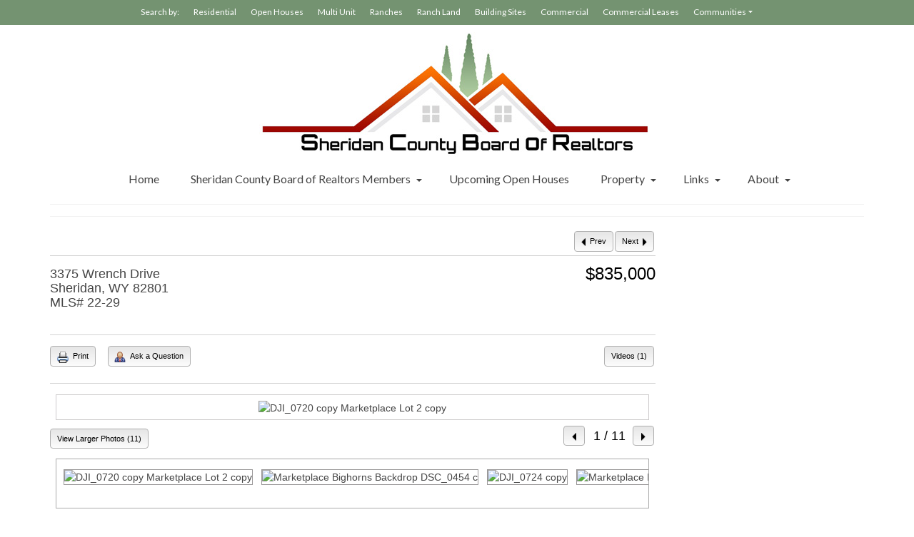

--- FILE ---
content_type: text/html; charset=UTF-8
request_url: https://scborwy.com/idx/3375-Wrench-Drive-Sheridan-WY-82801-mls_22-29?OrderBy=-ModificationTimestamp&Limit=24&PropertyType=E&SavedSearch=20150318143408789270000000&pg=1&p=y&n=y&m=20050815154413837453000000
body_size: 16278
content:
<!DOCTYPE html>
<html class="no-js" lang="en" itemscope="itemscope" itemtype="https://schema.org/WebPage" >
<head>
  <meta charset="UTF-8">
  <meta name="viewport" content="width=device-width, initial-scale=1.0">
  <meta http-equiv="X-UA-Compatible" content="IE=edge">
  <meta name='description' content='Commercial Lot in The Marketplace - the fastest growing location in northern Sheridan for establishing a retail mark.

 Exit 20, I-90 Visibility and N Main ac'><!-- Flexmls® IDX WordPress Plugin - OpenGraph Tags for Listing Detail pages -->
<meta property='og:site_name' content='Sheridan &amp; Johnson County Board of Realtors' />
<meta property='og:title' content='3375 Wrench Drive, Sheridan, WY 82801 (MLS# 22-29)' />
<meta property='og:image' content='https://cdn.resize.sparkplatform.com/swy/1280x1024/true/20230701195625934618000000-o.jpg' />
<meta property='og:description' content="Commercial Lot in The Marketplace - the fastest growing location in northern Sheridan for establishing a retail mark.

 Exit 20, I-90 Visi" />
<meta property='og:url' content='https://scborwy.com/idx/3375-Wrench-Drive-Sheridan-WY-82801-mls_22-29' />
<meta property='og:type' content='website' />
<meta name='twitter:card' content='summary_large_image' />
<meta name='twitter:image' content='https://cdn.resize.sparkplatform.com/swy/1280x1024/true/20230701195625934618000000-o.jpg' />
<meta name='twitter:description' content="Commercial Lot in The Marketplace - the fastest growing location in northern Sheridan for establishing a retail mark.

 Exit 20, I-90 Visi" />
<meta name='twitter:title' content='3375 Wrench Drive, Sheridan, WY 82801 (MLS# 22-29)' />
<!-- / Flexmls® IDX WordPress Plugin -->
<meta name='robots' content='index, follow, max-image-preview:large, max-snippet:-1, max-video-preview:-1' />
	<style>img:is([sizes="auto" i], [sizes^="auto," i]) { contain-intrinsic-size: 3000px 1500px }</style>
	<link rel="canonical" href="https://scborwy.com/search/" />

	<!-- This site is optimized with the Yoast SEO plugin v26.6 - https://yoast.com/wordpress/plugins/seo/ -->
	<title>3375 Wrench Drive, Sheridan, WY 82801 - Sheridan &amp; Johnson County Board of Realtors</title>
	<meta name="description" content="Searching for a new home? Explore listings with Sheridan Board of Realtors. Find your ideal property and contact us now!" />
	<meta property="og:locale" content="en_US" />
	<meta property="og:type" content="article" />
	<meta property="og:title" content="Property Search - Sheridan Board of Realtors" />
	<meta property="og:description" content="Searching for a new home? Explore listings with Sheridan Board of Realtors. Find your ideal property and contact us now!" />
	<meta property="og:url" content="https://scborwy.com/search/" />
	<meta property="og:site_name" content="Sheridan &amp; Johnson County Board of Realtors" />
	<meta property="article:modified_time" content="2015-04-14T01:27:55+00:00" />
	<meta property="og:image" content="https://scborwy.com/wp-content/uploads/2015/03/realtor-90.png" />
	<script type="application/ld+json" class="yoast-schema-graph">{"@context":"https://schema.org","@graph":[{"@type":"WebPage","@id":"https://scborwy.com/search/","url":"https://scborwy.com/search/","name":"Property Search - Sheridan Board of Realtors","isPartOf":{"@id":"https://scborwy.com/#website"},"primaryImageOfPage":{"@id":"https://scborwy.com/search/#primaryimage"},"image":{"@id":"https://scborwy.com/search/#primaryimage"},"thumbnailUrl":"https://scborwy.com/wp-content/uploads/2015/03/realtor-90.png","datePublished":"2015-03-18T16:44:19+00:00","dateModified":"2015-04-14T01:27:55+00:00","description":"Searching for a new home? Explore listings with Sheridan Board of Realtors. Find your ideal property and contact us now!","breadcrumb":{"@id":"https://scborwy.com/search/#breadcrumb"},"inLanguage":"en-US","potentialAction":[{"@type":"ReadAction","target":["https://scborwy.com/search/"]}]},{"@type":"ImageObject","inLanguage":"en-US","@id":"https://scborwy.com/search/#primaryimage","url":"https://scborwy.com/wp-content/uploads/2015/03/realtor-90.png","contentUrl":"https://scborwy.com/wp-content/uploads/2015/03/realtor-90.png","width":90,"height":90,"caption":"Logo of the National Association of Realtors®."},{"@type":"BreadcrumbList","@id":"https://scborwy.com/search/#breadcrumb","itemListElement":[{"@type":"ListItem","position":1,"name":"Home","item":"https://scborwy.com/"},{"@type":"ListItem","position":2,"name":"Search"}]},{"@type":"WebSite","@id":"https://scborwy.com/#website","url":"https://scborwy.com/","name":"Sheridan &amp; Johnson County Board of Realtors","description":"Sheridan &amp; Johnson County Wyoming Real Estate","potentialAction":[{"@type":"SearchAction","target":{"@type":"EntryPoint","urlTemplate":"https://scborwy.com/?s={search_term_string}"},"query-input":{"@type":"PropertyValueSpecification","valueRequired":true,"valueName":"search_term_string"}}],"inLanguage":"en-US"}]}</script>
	<!-- / Yoast SEO plugin. -->


<link rel='dns-prefetch' href='//maps.googleapis.com' />
<link rel='dns-prefetch' href='//cdnjs.cloudflare.com' />
<link rel='dns-prefetch' href='//fonts.googleapis.com' />
<link rel="alternate" type="application/rss+xml" title="Sheridan &amp; Johnson County Board of Realtors &raquo; Feed" href="https://scborwy.com/feed/" />
<link rel="alternate" type="application/rss+xml" title="Sheridan &amp; Johnson County Board of Realtors &raquo; Comments Feed" href="https://scborwy.com/comments/feed/" />
<link rel="alternate" type="application/rss+xml" title="Sheridan &amp; Johnson County Board of Realtors &raquo; 3375 Wrench Drive, Sheridan, WY 82801 (MLS# 22-29) Comments Feed" href="https://scborwy.com/search/feed/" />
<link rel="shortcut icon" type="image/x-icon" href="https://scborwy.com/wp-content/uploads/2015/03/realtor-90.png" />		<!-- This site uses the Google Analytics by ExactMetrics plugin v8.11.0 - Using Analytics tracking - https://www.exactmetrics.com/ -->
		<!-- Note: ExactMetrics is not currently configured on this site. The site owner needs to authenticate with Google Analytics in the ExactMetrics settings panel. -->
					<!-- No tracking code set -->
				<!-- / Google Analytics by ExactMetrics -->
		<script type="text/javascript">
/* <![CDATA[ */
window._wpemojiSettings = {"baseUrl":"https:\/\/s.w.org\/images\/core\/emoji\/16.0.1\/72x72\/","ext":".png","svgUrl":"https:\/\/s.w.org\/images\/core\/emoji\/16.0.1\/svg\/","svgExt":".svg","source":{"concatemoji":"https:\/\/scborwy.com\/wp-includes\/js\/wp-emoji-release.min.js?ver=6.8.3"}};
/*! This file is auto-generated */
!function(s,n){var o,i,e;function c(e){try{var t={supportTests:e,timestamp:(new Date).valueOf()};sessionStorage.setItem(o,JSON.stringify(t))}catch(e){}}function p(e,t,n){e.clearRect(0,0,e.canvas.width,e.canvas.height),e.fillText(t,0,0);var t=new Uint32Array(e.getImageData(0,0,e.canvas.width,e.canvas.height).data),a=(e.clearRect(0,0,e.canvas.width,e.canvas.height),e.fillText(n,0,0),new Uint32Array(e.getImageData(0,0,e.canvas.width,e.canvas.height).data));return t.every(function(e,t){return e===a[t]})}function u(e,t){e.clearRect(0,0,e.canvas.width,e.canvas.height),e.fillText(t,0,0);for(var n=e.getImageData(16,16,1,1),a=0;a<n.data.length;a++)if(0!==n.data[a])return!1;return!0}function f(e,t,n,a){switch(t){case"flag":return n(e,"\ud83c\udff3\ufe0f\u200d\u26a7\ufe0f","\ud83c\udff3\ufe0f\u200b\u26a7\ufe0f")?!1:!n(e,"\ud83c\udde8\ud83c\uddf6","\ud83c\udde8\u200b\ud83c\uddf6")&&!n(e,"\ud83c\udff4\udb40\udc67\udb40\udc62\udb40\udc65\udb40\udc6e\udb40\udc67\udb40\udc7f","\ud83c\udff4\u200b\udb40\udc67\u200b\udb40\udc62\u200b\udb40\udc65\u200b\udb40\udc6e\u200b\udb40\udc67\u200b\udb40\udc7f");case"emoji":return!a(e,"\ud83e\udedf")}return!1}function g(e,t,n,a){var r="undefined"!=typeof WorkerGlobalScope&&self instanceof WorkerGlobalScope?new OffscreenCanvas(300,150):s.createElement("canvas"),o=r.getContext("2d",{willReadFrequently:!0}),i=(o.textBaseline="top",o.font="600 32px Arial",{});return e.forEach(function(e){i[e]=t(o,e,n,a)}),i}function t(e){var t=s.createElement("script");t.src=e,t.defer=!0,s.head.appendChild(t)}"undefined"!=typeof Promise&&(o="wpEmojiSettingsSupports",i=["flag","emoji"],n.supports={everything:!0,everythingExceptFlag:!0},e=new Promise(function(e){s.addEventListener("DOMContentLoaded",e,{once:!0})}),new Promise(function(t){var n=function(){try{var e=JSON.parse(sessionStorage.getItem(o));if("object"==typeof e&&"number"==typeof e.timestamp&&(new Date).valueOf()<e.timestamp+604800&&"object"==typeof e.supportTests)return e.supportTests}catch(e){}return null}();if(!n){if("undefined"!=typeof Worker&&"undefined"!=typeof OffscreenCanvas&&"undefined"!=typeof URL&&URL.createObjectURL&&"undefined"!=typeof Blob)try{var e="postMessage("+g.toString()+"("+[JSON.stringify(i),f.toString(),p.toString(),u.toString()].join(",")+"));",a=new Blob([e],{type:"text/javascript"}),r=new Worker(URL.createObjectURL(a),{name:"wpTestEmojiSupports"});return void(r.onmessage=function(e){c(n=e.data),r.terminate(),t(n)})}catch(e){}c(n=g(i,f,p,u))}t(n)}).then(function(e){for(var t in e)n.supports[t]=e[t],n.supports.everything=n.supports.everything&&n.supports[t],"flag"!==t&&(n.supports.everythingExceptFlag=n.supports.everythingExceptFlag&&n.supports[t]);n.supports.everythingExceptFlag=n.supports.everythingExceptFlag&&!n.supports.flag,n.DOMReady=!1,n.readyCallback=function(){n.DOMReady=!0}}).then(function(){return e}).then(function(){var e;n.supports.everything||(n.readyCallback(),(e=n.source||{}).concatemoji?t(e.concatemoji):e.wpemoji&&e.twemoji&&(t(e.twemoji),t(e.wpemoji)))}))}((window,document),window._wpemojiSettings);
/* ]]> */
</script>
<link rel='stylesheet' id='ai1ec_style-css' href='//scborwy.com/wp-content/plugins/all-in-one-event-calendar/cache/fee9152d_ai1ec_parsed_css.css?ver=3.0.0' type='text/css' media='all' />
<link rel='stylesheet' id='colorboxstyle-css' href='https://scborwy.com/wp-content/plugins/link-library/colorbox/colorbox.css?ver=6.8.3' type='text/css' media='all' />
<style id='wp-emoji-styles-inline-css' type='text/css'>

	img.wp-smiley, img.emoji {
		display: inline !important;
		border: none !important;
		box-shadow: none !important;
		height: 1em !important;
		width: 1em !important;
		margin: 0 0.07em !important;
		vertical-align: -0.1em !important;
		background: none !important;
		padding: 0 !important;
	}
</style>
<link rel='stylesheet' id='wp-block-library-css' href='https://scborwy.com/wp-includes/css/dist/block-library/style.min.css?ver=6.8.3' type='text/css' media='all' />
<style id='classic-theme-styles-inline-css' type='text/css'>
/*! This file is auto-generated */
.wp-block-button__link{color:#fff;background-color:#32373c;border-radius:9999px;box-shadow:none;text-decoration:none;padding:calc(.667em + 2px) calc(1.333em + 2px);font-size:1.125em}.wp-block-file__button{background:#32373c;color:#fff;text-decoration:none}
</style>
<style id='global-styles-inline-css' type='text/css'>
:root{--wp--preset--aspect-ratio--square: 1;--wp--preset--aspect-ratio--4-3: 4/3;--wp--preset--aspect-ratio--3-4: 3/4;--wp--preset--aspect-ratio--3-2: 3/2;--wp--preset--aspect-ratio--2-3: 2/3;--wp--preset--aspect-ratio--16-9: 16/9;--wp--preset--aspect-ratio--9-16: 9/16;--wp--preset--color--black: #000;--wp--preset--color--cyan-bluish-gray: #abb8c3;--wp--preset--color--white: #fff;--wp--preset--color--pale-pink: #f78da7;--wp--preset--color--vivid-red: #cf2e2e;--wp--preset--color--luminous-vivid-orange: #ff6900;--wp--preset--color--luminous-vivid-amber: #fcb900;--wp--preset--color--light-green-cyan: #7bdcb5;--wp--preset--color--vivid-green-cyan: #00d084;--wp--preset--color--pale-cyan-blue: #8ed1fc;--wp--preset--color--vivid-cyan-blue: #0693e3;--wp--preset--color--vivid-purple: #9b51e0;--wp--preset--color--virtue-primary: #2d5c88;--wp--preset--color--virtue-primary-light: #6c8dab;--wp--preset--color--very-light-gray: #eee;--wp--preset--color--very-dark-gray: #444;--wp--preset--gradient--vivid-cyan-blue-to-vivid-purple: linear-gradient(135deg,rgba(6,147,227,1) 0%,rgb(155,81,224) 100%);--wp--preset--gradient--light-green-cyan-to-vivid-green-cyan: linear-gradient(135deg,rgb(122,220,180) 0%,rgb(0,208,130) 100%);--wp--preset--gradient--luminous-vivid-amber-to-luminous-vivid-orange: linear-gradient(135deg,rgba(252,185,0,1) 0%,rgba(255,105,0,1) 100%);--wp--preset--gradient--luminous-vivid-orange-to-vivid-red: linear-gradient(135deg,rgba(255,105,0,1) 0%,rgb(207,46,46) 100%);--wp--preset--gradient--very-light-gray-to-cyan-bluish-gray: linear-gradient(135deg,rgb(238,238,238) 0%,rgb(169,184,195) 100%);--wp--preset--gradient--cool-to-warm-spectrum: linear-gradient(135deg,rgb(74,234,220) 0%,rgb(151,120,209) 20%,rgb(207,42,186) 40%,rgb(238,44,130) 60%,rgb(251,105,98) 80%,rgb(254,248,76) 100%);--wp--preset--gradient--blush-light-purple: linear-gradient(135deg,rgb(255,206,236) 0%,rgb(152,150,240) 100%);--wp--preset--gradient--blush-bordeaux: linear-gradient(135deg,rgb(254,205,165) 0%,rgb(254,45,45) 50%,rgb(107,0,62) 100%);--wp--preset--gradient--luminous-dusk: linear-gradient(135deg,rgb(255,203,112) 0%,rgb(199,81,192) 50%,rgb(65,88,208) 100%);--wp--preset--gradient--pale-ocean: linear-gradient(135deg,rgb(255,245,203) 0%,rgb(182,227,212) 50%,rgb(51,167,181) 100%);--wp--preset--gradient--electric-grass: linear-gradient(135deg,rgb(202,248,128) 0%,rgb(113,206,126) 100%);--wp--preset--gradient--midnight: linear-gradient(135deg,rgb(2,3,129) 0%,rgb(40,116,252) 100%);--wp--preset--font-size--small: 13px;--wp--preset--font-size--medium: 20px;--wp--preset--font-size--large: 36px;--wp--preset--font-size--x-large: 42px;--wp--preset--spacing--20: 0.44rem;--wp--preset--spacing--30: 0.67rem;--wp--preset--spacing--40: 1rem;--wp--preset--spacing--50: 1.5rem;--wp--preset--spacing--60: 2.25rem;--wp--preset--spacing--70: 3.38rem;--wp--preset--spacing--80: 5.06rem;--wp--preset--shadow--natural: 6px 6px 9px rgba(0, 0, 0, 0.2);--wp--preset--shadow--deep: 12px 12px 50px rgba(0, 0, 0, 0.4);--wp--preset--shadow--sharp: 6px 6px 0px rgba(0, 0, 0, 0.2);--wp--preset--shadow--outlined: 6px 6px 0px -3px rgba(255, 255, 255, 1), 6px 6px rgba(0, 0, 0, 1);--wp--preset--shadow--crisp: 6px 6px 0px rgba(0, 0, 0, 1);}:where(.is-layout-flex){gap: 0.5em;}:where(.is-layout-grid){gap: 0.5em;}body .is-layout-flex{display: flex;}.is-layout-flex{flex-wrap: wrap;align-items: center;}.is-layout-flex > :is(*, div){margin: 0;}body .is-layout-grid{display: grid;}.is-layout-grid > :is(*, div){margin: 0;}:where(.wp-block-columns.is-layout-flex){gap: 2em;}:where(.wp-block-columns.is-layout-grid){gap: 2em;}:where(.wp-block-post-template.is-layout-flex){gap: 1.25em;}:where(.wp-block-post-template.is-layout-grid){gap: 1.25em;}.has-black-color{color: var(--wp--preset--color--black) !important;}.has-cyan-bluish-gray-color{color: var(--wp--preset--color--cyan-bluish-gray) !important;}.has-white-color{color: var(--wp--preset--color--white) !important;}.has-pale-pink-color{color: var(--wp--preset--color--pale-pink) !important;}.has-vivid-red-color{color: var(--wp--preset--color--vivid-red) !important;}.has-luminous-vivid-orange-color{color: var(--wp--preset--color--luminous-vivid-orange) !important;}.has-luminous-vivid-amber-color{color: var(--wp--preset--color--luminous-vivid-amber) !important;}.has-light-green-cyan-color{color: var(--wp--preset--color--light-green-cyan) !important;}.has-vivid-green-cyan-color{color: var(--wp--preset--color--vivid-green-cyan) !important;}.has-pale-cyan-blue-color{color: var(--wp--preset--color--pale-cyan-blue) !important;}.has-vivid-cyan-blue-color{color: var(--wp--preset--color--vivid-cyan-blue) !important;}.has-vivid-purple-color{color: var(--wp--preset--color--vivid-purple) !important;}.has-black-background-color{background-color: var(--wp--preset--color--black) !important;}.has-cyan-bluish-gray-background-color{background-color: var(--wp--preset--color--cyan-bluish-gray) !important;}.has-white-background-color{background-color: var(--wp--preset--color--white) !important;}.has-pale-pink-background-color{background-color: var(--wp--preset--color--pale-pink) !important;}.has-vivid-red-background-color{background-color: var(--wp--preset--color--vivid-red) !important;}.has-luminous-vivid-orange-background-color{background-color: var(--wp--preset--color--luminous-vivid-orange) !important;}.has-luminous-vivid-amber-background-color{background-color: var(--wp--preset--color--luminous-vivid-amber) !important;}.has-light-green-cyan-background-color{background-color: var(--wp--preset--color--light-green-cyan) !important;}.has-vivid-green-cyan-background-color{background-color: var(--wp--preset--color--vivid-green-cyan) !important;}.has-pale-cyan-blue-background-color{background-color: var(--wp--preset--color--pale-cyan-blue) !important;}.has-vivid-cyan-blue-background-color{background-color: var(--wp--preset--color--vivid-cyan-blue) !important;}.has-vivid-purple-background-color{background-color: var(--wp--preset--color--vivid-purple) !important;}.has-black-border-color{border-color: var(--wp--preset--color--black) !important;}.has-cyan-bluish-gray-border-color{border-color: var(--wp--preset--color--cyan-bluish-gray) !important;}.has-white-border-color{border-color: var(--wp--preset--color--white) !important;}.has-pale-pink-border-color{border-color: var(--wp--preset--color--pale-pink) !important;}.has-vivid-red-border-color{border-color: var(--wp--preset--color--vivid-red) !important;}.has-luminous-vivid-orange-border-color{border-color: var(--wp--preset--color--luminous-vivid-orange) !important;}.has-luminous-vivid-amber-border-color{border-color: var(--wp--preset--color--luminous-vivid-amber) !important;}.has-light-green-cyan-border-color{border-color: var(--wp--preset--color--light-green-cyan) !important;}.has-vivid-green-cyan-border-color{border-color: var(--wp--preset--color--vivid-green-cyan) !important;}.has-pale-cyan-blue-border-color{border-color: var(--wp--preset--color--pale-cyan-blue) !important;}.has-vivid-cyan-blue-border-color{border-color: var(--wp--preset--color--vivid-cyan-blue) !important;}.has-vivid-purple-border-color{border-color: var(--wp--preset--color--vivid-purple) !important;}.has-vivid-cyan-blue-to-vivid-purple-gradient-background{background: var(--wp--preset--gradient--vivid-cyan-blue-to-vivid-purple) !important;}.has-light-green-cyan-to-vivid-green-cyan-gradient-background{background: var(--wp--preset--gradient--light-green-cyan-to-vivid-green-cyan) !important;}.has-luminous-vivid-amber-to-luminous-vivid-orange-gradient-background{background: var(--wp--preset--gradient--luminous-vivid-amber-to-luminous-vivid-orange) !important;}.has-luminous-vivid-orange-to-vivid-red-gradient-background{background: var(--wp--preset--gradient--luminous-vivid-orange-to-vivid-red) !important;}.has-very-light-gray-to-cyan-bluish-gray-gradient-background{background: var(--wp--preset--gradient--very-light-gray-to-cyan-bluish-gray) !important;}.has-cool-to-warm-spectrum-gradient-background{background: var(--wp--preset--gradient--cool-to-warm-spectrum) !important;}.has-blush-light-purple-gradient-background{background: var(--wp--preset--gradient--blush-light-purple) !important;}.has-blush-bordeaux-gradient-background{background: var(--wp--preset--gradient--blush-bordeaux) !important;}.has-luminous-dusk-gradient-background{background: var(--wp--preset--gradient--luminous-dusk) !important;}.has-pale-ocean-gradient-background{background: var(--wp--preset--gradient--pale-ocean) !important;}.has-electric-grass-gradient-background{background: var(--wp--preset--gradient--electric-grass) !important;}.has-midnight-gradient-background{background: var(--wp--preset--gradient--midnight) !important;}.has-small-font-size{font-size: var(--wp--preset--font-size--small) !important;}.has-medium-font-size{font-size: var(--wp--preset--font-size--medium) !important;}.has-large-font-size{font-size: var(--wp--preset--font-size--large) !important;}.has-x-large-font-size{font-size: var(--wp--preset--font-size--x-large) !important;}
:where(.wp-block-post-template.is-layout-flex){gap: 1.25em;}:where(.wp-block-post-template.is-layout-grid){gap: 1.25em;}
:where(.wp-block-columns.is-layout-flex){gap: 2em;}:where(.wp-block-columns.is-layout-grid){gap: 2em;}
:root :where(.wp-block-pullquote){font-size: 1.5em;line-height: 1.6;}
</style>
<link rel='stylesheet' id='contact-form-7-css' href='https://scborwy.com/wp-content/plugins/contact-form-7/includes/css/styles.css?ver=6.1.4' type='text/css' media='all' />
<link rel='stylesheet' id='select2-4.0.5-css' href='//cdnjs.cloudflare.com/ajax/libs/select2/4.0.5/css/select2.min.css?ver=6.8.3' type='text/css' media='all' />
<link rel='stylesheet' id='dashicons-css' href='https://scborwy.com/wp-includes/css/dashicons.min.css?ver=6.8.3' type='text/css' media='all' />
<link rel='stylesheet' id='wp-jquery-ui-dialog-css' href='https://scborwy.com/wp-includes/css/jquery-ui-dialog.min.css?ver=6.8.3' type='text/css' media='all' />
<link rel='stylesheet' id='fmc_connect-css' href='https://scborwy.com/wp-content/plugins/flexmls-idx/assets/css/style.css?ver=6.8.3' type='text/css' media='all' />
<link rel='stylesheet' id='thumbs_rating_styles-css' href='https://scborwy.com/wp-content/plugins/link-library/upvote-downvote/css/style.css?ver=1.0.0' type='text/css' media='all' />
<link rel='stylesheet' id='wp-components-css' href='https://scborwy.com/wp-includes/css/dist/components/style.min.css?ver=6.8.3' type='text/css' media='all' />
<link rel='stylesheet' id='godaddy-styles-css' href='https://scborwy.com/wp-content/mu-plugins/vendor/wpex/godaddy-launch/includes/Dependencies/GoDaddy/Styles/build/latest.css?ver=2.0.2' type='text/css' media='all' />
<link rel='stylesheet' id='virtue_main-css' href='https://scborwy.com/wp-content/themes/virtue_premium/assets/css/virtue.css?ver=4.10.16' type='text/css' media='all' />
<link rel='stylesheet' id='virtue_print-css' href='https://scborwy.com/wp-content/themes/virtue_premium/assets/css/virtue_print.css?ver=4.10.16' type='text/css' media='print' />
<link rel='stylesheet' id='virtue_icons-css' href='https://scborwy.com/wp-content/themes/virtue_premium/assets/css/virtue_icons.css?ver=4.10.16' type='text/css' media='all' />
<link rel='stylesheet' id='virtue_skin-css' href='https://scborwy.com/wp-content/themes/virtue_premium/assets/css/skins/default.css?ver=4.10.16' type='text/css' media='all' />
<link rel='stylesheet' id='redux-google-fonts-virtue_premium-css' href='https://fonts.googleapis.com/css?family=Lato%3A400%7CMarcellus%3A400&#038;subset=latin&#038;ver=6.8.3' type='text/css' media='all' />
<script type="text/javascript" src="https://scborwy.com/wp-includes/js/jquery/jquery.min.js?ver=3.7.1" id="jquery-core-js"></script>
<script type="text/javascript" src="https://scborwy.com/wp-includes/js/jquery/jquery-migrate.min.js?ver=3.4.1" id="jquery-migrate-js"></script>
<script type="text/javascript" src="https://scborwy.com/wp-content/plugins/link-library/colorbox/jquery.colorbox-min.js?ver=1.3.9" id="colorbox-js"></script>
<script type="text/javascript" src="https://scborwy.com/wp-content/plugins/flexmls-idx/assets/js/chart.umd.js?ver=3.15.9" id="chart-umd-js-js"></script>
<script type="text/javascript" src="https://scborwy.com/wp-content/plugins/flexmls-idx/assets/js/chartjs-adapter-date-fns.bundle.js?ver=3.15.9" id="chartjs-adapter-date-fns-bundle-js"></script>
<script type="text/javascript" src="https://scborwy.com/wp-content/plugins/flexmls-idx/assets/js/chartkick.js?ver=3.15.9" id="chartkick-js-js"></script>
<script type="text/javascript" src="https://maps.googleapis.com/maps/api/js?key=AIzaSyCKrmy_ie_KCFYLtU9UCyE6JVTXqZ79uxo&amp;ver=6.8.3" id="google-maps-js"></script>
<script type="text/javascript" src="//cdnjs.cloudflare.com/ajax/libs/select2/4.0.5/js/select2.min.js?ver=6.8.3" id="select2-4.0.5-js"></script>
<script type="text/javascript" id="fmc_connect-js-extra">
/* <![CDATA[ */
var fmcAjax = {"ajaxurl":"https:\/\/scborwy.com\/wp-admin\/admin-ajax.php","pluginurl":"https:\/\/scborwy.com\/wp-content\/plugins\/flexmls-idx"};
/* ]]> */
</script>
<script type="text/javascript" src="https://scborwy.com/wp-content/plugins/flexmls-idx/assets/js/main.js?ver=3.15.9" id="fmc_connect-js"></script>
<script type="text/javascript" src="https://scborwy.com/wp-content/plugins/flexmls-idx/assets/js/portal.js?ver=3.15.9" id="fmc_portal-js"></script>
<script type="text/javascript" id="thumbs_rating_scripts-js-extra">
/* <![CDATA[ */
var thumbs_rating_ajax = {"ajax_url":"https:\/\/scborwy.com\/wp-admin\/admin-ajax.php","nonce":"4ff52b0097"};
/* ]]> */
</script>
<script type="text/javascript" src="https://scborwy.com/wp-content/plugins/link-library/upvote-downvote/js/general.js?ver=4.0.1" id="thumbs_rating_scripts-js"></script>
<!--[if lt IE 9]>
<script type="text/javascript" src="https://scborwy.com/wp-content/themes/virtue_premium/assets/js/vendor/respond.min.js?ver=6.8.3" id="virtue-respond-js"></script>
<![endif]-->
<link rel="https://api.w.org/" href="https://scborwy.com/wp-json/" /><link rel="alternate" title="JSON" type="application/json" href="https://scborwy.com/wp-json/wp/v2/pages/23" /><link rel="EditURI" type="application/rsd+xml" title="RSD" href="https://scborwy.com/xmlrpc.php?rsd" />

<link rel='shortlink' href='https://scborwy.com/?p=23' />
<link rel="alternate" title="oEmbed (JSON)" type="application/json+oembed" href="https://scborwy.com/wp-json/oembed/1.0/embed?url=https%3A%2F%2Fscborwy.com%2Fsearch%2F" />
<link rel="alternate" title="oEmbed (XML)" type="text/xml+oembed" href="https://scborwy.com/wp-json/oembed/1.0/embed?url=https%3A%2F%2Fscborwy.com%2Fsearch%2F&#038;format=xml" />
<style id='LinkLibraryStyle' type='text/css'>
.linktable {margin-top: 15px;} .linktable a {text-decoration:none} a.featured { font-weight: bold; } table.linklisttable { width:100%; border-width: 0px 0px 0px 0px; border-spacing: 5px; /* border-style: outset outset outset outset; border-color: gray gray gray gray; */ border-collapse: separate; } table.linklisttable th { border-width: 1px 1px 1px 1px; padding: 3px 3px 3px 3px; background-color: #f4f5f3; /* border-style: none none none none; border-color: gray gray gray gray; -moz-border-radius: 3px 3px 3px 3px; */ } table.linklisttable td { border-width: 1px 1px 1px 1px; padding: 3px 3px 3px 3px; background-color: #dee1d8; /* border-style: dotted dotted dotted dotted; border-color: gray gray gray gray; -moz-border-radius: 3px 3px 3px 3px; */ } .linklistcatname{ font-family: arial; font-size: 16px; font-weight: bold; border: 0; padding-bottom: 10px; padding-top: 10px; } .linklistcatnamedesc{ font-family: arial; font-size: 12px; font-weight: normal; border: 0; padding-bottom: 10px; padding-top: 10px; } .linklistcolumnheader{ font-weight: bold; } div.rsscontent{color: #333333; font-family: "Helvetica Neue",Arial,Helvetica,sans-serif;font-size: 11px;line-height: 1.25em; vertical-align: baseline;letter-spacing: normal;word-spacing: normal;font-weight: normal;font-style: normal;font-variant: normal;text-transform: none; text-decoration: none;text-align: left;text-indent: 0px;max-width:500px;} #ll_rss_results { border-style:solid;border-width:1px;margin-left:10px;margin-top:10px;padding-top:3px;background-color:#f4f5f3;} .rsstitle{font-weight:400;font-size:0.8em;color:#33352C;font-family:Georgia,"Times New Roman",Times,serif;} .rsstitle a{color:#33352C} #ll_rss_results img { max-width: 400px; /* Adjust this value according to your content area size*/ height: auto; } .rsselements {float: right;} .highlight_word {background-color: #FFFF00} .previouspage {float:left;margin-top:10px;font-weight:bold} .nextpage {float: right;margin-top:10px;font-weight:bold} .resulttitle {padding-top:10px;} .catdropdown { width: 300px; } #llsearch {padding-top:10px;} .lladdlink { margin-top: 16px; } .lladdlink #lladdlinktitle { font-weight: bold; } .lladdlink table { margin-top: 5px; margin-bottom: 8px; border: 0; border-spacing: 0; border-collapse: collapse; } .lladdlink table td { border: 0; height: 30px; } .lladdlink table th { border: 0; text-align: left; font-weight: normal; width: 400px; } .lladdlink input[type="text"] { width: 300px; } .lladdlink select { width: 300px; } .llmessage { margin: 8px; border: 1px solid #ddd; background-color: #ff0; } .pageselector { margin-top: 20px; text-align: center; } .selectedpage { margin: 0px 4px 0px 4px; border: 1px solid #000; padding: 7px; background-color: #f4f5f3; } .unselectedpage { margin: 0px 4px 0px 4px; border: 1px solid #000; padding: 7px; background-color: #dee1d8; } .previousnextactive { margin: 0px 4px 0px 4px; border: 1px solid #000; padding: 7px; background-color: #dee1d8; } .previousnextinactive { margin: 0px 4px 0px 4px; border: 1px solid #000; padding: 7px; background-color: #dddddd; color: #cccccc; } .LinksInCat { display:none; }</style>
<style type="text/css" id="kt-custom-css">#logo {padding-top:10px;}#logo {padding-bottom:10px;}#logo {margin-left:0px;}#logo {margin-right:0px;}#nav-main, .nav-main {margin-top:8px;}#nav-main, .nav-main  {margin-bottom:10px;}.headerfont, .tp-caption, .yith-wcan-list li, .yith-wcan .yith-wcan-reset-navigation, ul.yith-wcan-label li a, .price {font-family:Lato;} 
  .topbarmenu ul li {font-family:Lato;}
  #kadbreadcrumbs {font-family:;}.home-iconmenu a, .home-iconmenu .home-icon-item {background:#749371;}#containerfooter h3, #containerfooter h5, #containerfooter, .footercredits p, .footerclass a, .footernav ul li a {color:#c6643d;}#nav-main ul.sf-menu a:hover, #nav-main ul.sf-menu a:focus, .nav-main ul.sf-menu a:hover, .nav-main ul.sf-menu a:focus, #nav-main ul.sf-menu li.current-menu-item > a, .nav-main ul.sf-menu li.current-menu-item > a, #nav-main ul.sf-menu ul li a:hover, .nav-main ul.sf-menu ul li a:hover, #nav-main ul.sf-menu ul li a:focus, .nav-main ul.sf-menu ul li a:focus {color:#0f0000;}#nav-main ul.sf-menu li a:hover, #nav-main ul.sf-menu li a:focus, .nav-main ul.sf-menu a:hover, .nav-main ul.sf-menu a:focus, #nav-main ul.sf-menu li.current-menu-item > a, .nav-main ul.sf-menu li.current-menu-item > a, #nav-main ul.sf-menu ul li a:hover, .nav-main ul.sf-menu ul li a:hover, #nav-main ul.sf-menu ul li a:focus, .nav-main ul.sf-menu ul li a:focus  {background:#c6643d;}.topclass {background:#749371    ;}.portfolionav {padding: 10px 0 10px;} @media (-webkit-min-device-pixel-ratio: 2), (min-resolution: 192dpi) { body #kad-banner #logo .kad-standard-logo, body #kad-banner #logo .kt-intrinsic-container-center {display: none;} body #kad-banner #logo .kad-retina-logo {display: block;}}#nav-second ul.sf-menu>li {width:16.5%;}.kad-header-style-two .nav-main ul.sf-menu > li {width: 33.333333%;}.kad-hidepostauthortop, .postauthortop {display:none;}.subhead .postedintop, .kad-hidepostedin {display:none;}[class*="wp-image"] {-webkit-box-shadow: none;-moz-box-shadow: none;box-shadow: none;border:none;}[class*="wp-image"]:hover {-webkit-box-shadow: none;-moz-box-shadow: none;box-shadow: none;border:none;} .light-dropshaddow {-moz-box-shadow: none;-webkit-box-shadow: none;box-shadow: none;}@media (max-width: 992px) {.nav-trigger .nav-trigger-case {top: 0;} .id-kad-mobile-nav {margin-top:50px;}} header .nav-trigger .nav-trigger-case {width: auto;} .nav-trigger-case .kad-menu-name {display:none;} @media (max-width: 767px) {header .nav-trigger .nav-trigger-case {width: auto; top: 0; position: absolute;} .id-kad-mobile-nav {margin-top:50px;}}.entry-content p { margin-bottom:16px;}#topbar .kad-topbar-left {
width: 90%;
float:right;
}</style><meta name="generator" content="Elementor 3.34.0; features: additional_custom_breakpoints; settings: css_print_method-external, google_font-enabled, font_display-auto">
			<style>
				.e-con.e-parent:nth-of-type(n+4):not(.e-lazyloaded):not(.e-no-lazyload),
				.e-con.e-parent:nth-of-type(n+4):not(.e-lazyloaded):not(.e-no-lazyload) * {
					background-image: none !important;
				}
				@media screen and (max-height: 1024px) {
					.e-con.e-parent:nth-of-type(n+3):not(.e-lazyloaded):not(.e-no-lazyload),
					.e-con.e-parent:nth-of-type(n+3):not(.e-lazyloaded):not(.e-no-lazyload) * {
						background-image: none !important;
					}
				}
				@media screen and (max-height: 640px) {
					.e-con.e-parent:nth-of-type(n+2):not(.e-lazyloaded):not(.e-no-lazyload),
					.e-con.e-parent:nth-of-type(n+2):not(.e-lazyloaded):not(.e-no-lazyload) * {
						background-image: none !important;
					}
				}
			</style>
			<link rel='canonical' href='https://scborwy.com/idx/3375-Wrench-Drive-Sheridan-WY-82801-mls_22-29/' />
<!-- Global site tag (gtag.js) - Google Analytics -->
<script async src="https://www.googletagmanager.com/gtag/js?id=UA-47478473-6"></script>
<script>
  window.dataLayer = window.dataLayer || [];
  function gtag(){dataLayer.push(arguments);}
  gtag('js', new Date());
	gtag('config', 'UA-47478473-6');
</script>
<!-- End Google Analytics -->
	<style type="text/css" title="dynamic-css" class="options-output">header #logo a.brand,.logofont{font-family:Lato;line-height:40px;font-weight:400;font-style:normal;font-size:32px;}.kad_tagline{font-family:Marcellus;line-height:22px;font-weight:400;font-style:normal;color:#444444;font-size:18px;}h1{font-family:Lato;line-height:36px;font-weight:400;font-style:normal;font-size:28px;}h2{font-family:Lato;line-height:30px;font-weight:400;font-style:normal;font-size:24px;}h3{font-family:Lato;line-height:26px;font-weight:400;font-style:normal;font-size:21px;}h4{font-family:Lato;line-height:24px;font-weight:400;font-style:normal;font-size:18px;}h5{font-family:Lato;line-height:21px;font-weight:normal;font-style:normal;font-size:18px;}body{line-height:20px;font-weight:400;font-style:normal;font-size:14px;}#nav-main ul.sf-menu a, .nav-main ul.sf-menu a{font-family:Lato;line-height:21px;font-weight:400;font-style:normal;font-size:16px;}#nav-second ul.sf-menu a{font-family:Lato;line-height:22px;font-weight:400;font-style:normal;font-size:18px;}#nav-main ul.sf-menu ul li a, #nav-second ul.sf-menu ul li a, .nav-main ul.sf-menu ul li a{line-height:inheritpx;font-size:12px;}.kad-nav-inner .kad-mnav, .kad-mobile-nav .kad-nav-inner li a,.nav-trigger-case{font-family:Lato;line-height:18px;font-weight:400;font-style:normal;font-size:12px;}</style></head>
<body class="wp-singular page page-id-23 wp-embed-responsive wp-theme-virtue_premium metaslider-plugin esm-default kt-showsub-indicator notsticky virtue-skin-default wide search flexmls_connect__listing_details_page elementor-default elementor-kit-2433" data-smooth-scrolling="0" data-smooth-scrolling-hide="0" data-jsselect="0" data-product-tab-scroll="0" data-animate="1" data-sticky="0" >
		<div id="wrapper" class="container">
	<!--[if lt IE 8]><div class="alert"> You are using an outdated browser. Please upgrade your browser to improve your experience.</div><![endif]-->
	<header id="kad-banner" class="banner headerclass kt-not-mobile-sticky kt-mainnavsticky" data-header-shrink="0" data-mobile-sticky="0" data-menu-stick="1">
<div id="topbar" class="topclass">
	<div class="container">
		<div class="row">
			<div class="col-md-6 col-sm-6 kad-topbar-left">
				<div class="topbarmenu clearfix">
				<ul id="menu-property-search" class="sf-menu"><li  class=" menu-item-342 menu-item menu-search-by"><a href="#"><span>Search by:</span></a></li>
<li  class=" menu-item-89 menu-item menu-residential"><a href="https://scborwy.com/property/residential/"><span>Residential</span></a></li>
<li  class=" menu-item-257 menu-item menu-open-houses"><a href="https://scborwy.com/open-houses/"><span>Open Houses</span></a></li>
<li  class=" menu-item-88 menu-item menu-multi-unit"><a href="https://scborwy.com/property/multi-unit/"><span>Multi Unit</span></a></li>
<li  class=" menu-item-86 menu-item menu-ranches"><a href="https://scborwy.com/property/ranches/"><span>Ranches</span></a></li>
<li  class=" menu-item-85 menu-item menu-ranch-land"><a href="https://scborwy.com/property/ranch-land/"><span>Ranch Land</span></a></li>
<li  class=" menu-item-84 menu-item menu-building-sites"><a href="https://scborwy.com/property/building-sites/"><span>Building Sites</span></a></li>
<li  class=" menu-item-87 menu-item menu-commercial"><a href="https://scborwy.com/property/commercial/"><span>Commercial</span></a></li>
<li  class=" menu-item-83 menu-item menu-commercial-leases"><a href="https://scborwy.com/property/commecial-leases/"><span>Commercial Leases</span></a></li>
<li  class=" sf-dropdown menu-item-has-children menu-item-2709 menu-item menu-communities"><a href="#"><span>Communities</span></a>
<ul class="sub-menu sf-dropdown-menu dropdown">
	<li  class=" menu-item-344 menu-item menu-banner"><a href="https://scborwy.com/neighborhoods/banner/"><span>Banner</span></a></li>
	<li  class=" menu-item-345 menu-item menu-big-horn"><a href="https://scborwy.com/neighborhoods/big-horn/"><span>Big Horn</span></a></li>
	<li  class=" menu-item-346 menu-item menu-dayton"><a href="https://scborwy.com/neighborhoods/dayton/"><span>Dayton</span></a></li>
	<li  class=" menu-item-347 menu-item menu-ranchester"><a href="https://scborwy.com/neighborhoods/ranchester/"><span>Ranchester</span></a></li>
	<li  class=" menu-item-348 menu-item menu-sheridan"><a href="https://scborwy.com/neighborhoods/sheridan/"><span>Sheridan</span></a></li>
	<li  class=" menu-item-349 menu-item menu-story"><a href="https://scborwy.com/neighborhoods/story/"><span>Story</span></a></li>
</ul>
</li>
</ul>				</div>
			</div><!-- close col-md-6 -->
			<div class="col-md-6 col-sm-6 kad-topbar-right">
				<div id="topbar-search" class="topbar-widget">
									</div>
			</div> <!-- close col-md-6-->
		</div> <!-- Close Row -->
			</div> <!-- Close Container -->
</div>	<div class="container">
		<div class="row">
			<div class="col-md-12 clearfix kad-header-left">
				<div id="logo" class="logocase">
					<a class="brand logofont" href="https://scborwy.com/" title="Sheridan &amp; Johnson County Board of Realtors">
													<div id="thelogo">
																	<img src="https://scborwy.com/wp-content/uploads/2015/03/scbor-logo-01.jpg" alt="" class="kad-standard-logo" />
																		<img src="https://scborwy.com/wp-content/uploads/2015/03/scbor-logo-01.jpg" class="kad-retina-logo" alt="" style="max-height:175px" />
															</div>
												</a>
									</div> <!-- Close #logo -->
			</div><!-- close kad-header-left -->
						<div class="col-md-12 kad-header-right">
							<nav id="nav-main" class="clearfix">
					<ul id="menu-main-home-menu" class="sf-menu"><li  class=" menu-item-2811 menu-item menu-home"><a href="https://scborwy.com/"><span>Home</span></a></li>
<li  class=" sf-dropdown menu-item-has-children menu-item-2779 menu-item menu-sheridan-county-board-of-realtors-members"><a href="https://scborwy.com/realtors/"><span>Sheridan County Board of Realtors Members</span></a>
<ul class="sub-menu sf-dropdown-menu dropdown">
	<li  class=" menu-item-2809 menu-item menu-blog-news"><a href="https://scborwy.com/blog-news/"><span>Blog &#038; News</span></a></li>
	<li  class=" menu-item-2808 menu-item menu-statistics"><a href="https://scborwy.com/statistics-2/"><span>Statistics</span></a></li>
	<li  class=" menu-item-2795 menu-item menu-events"><a href="https://scborwy.com/events/"><span>Events</span></a></li>
</ul>
</li>
<li  class=" menu-item-2787 menu-item menu-upcoming-open-houses"><a href="https://scborwy.com/open-houses/"><span>Upcoming Open Houses</span></a></li>
<li  class=" sf-dropdown menu-item-has-children menu-item-2799 menu-item menu-property"><a href="https://scborwy.com/property/"><span>Property</span></a>
<ul class="sub-menu sf-dropdown-menu dropdown">
	<li  class=" menu-item-2810 menu-item menu-upcoming-open-houses"><a href="https://scborwy.com/open-houses/"><span>Upcoming Open Houses</span></a></li>
	<li  class=" menu-item-2806 menu-item menu-residential"><a href="https://scborwy.com/property/residential/"><span>Residential</span></a></li>
	<li  class=" menu-item-2800 menu-item menu-building-sites"><a href="https://scborwy.com/property/building-sites/"><span>Building Sites</span></a></li>
	<li  class=" menu-item-2804 menu-item menu-ranch-land"><a href="https://scborwy.com/property/ranch-land/"><span>Ranch Land</span></a></li>
	<li  class=" menu-item-2805 menu-item menu-ranches"><a href="https://scborwy.com/property/ranches/"><span>Ranches</span></a></li>
	<li  class=" menu-item-2807 menu-item menu-multi-unit"><a href="https://scborwy.com/property/multi-unit/"><span>Multi Unit</span></a></li>
	<li  class=" sf-dropdown-submenu menu-item-has-children menu-item-2801 menu-item menu-commercial"><a href="https://scborwy.com/property/commercial/"><span>Commercial</span></a>
	<ul class="sub-menu sf-dropdown-menu dropdown">
		<li  class=" menu-item-2802 menu-item menu-commercial-leases"><a href="https://scborwy.com/property/commecial-leases/"><span>Commercial Leases</span></a></li>
	</ul>
</li>
</ul>
</li>
<li  class=" sf-dropdown menu-item-has-children menu-item-2815 menu-item menu-links"><a href="https://scborwy.com/links/"><span>Links</span></a>
<ul class="sub-menu sf-dropdown-menu dropdown">
	<li  class=" menu-item-2816 menu-item menu-consumer-news"><a href="https://scborwy.com/category/consumer-news/"><span>Consumer News</span></a></li>
	<li  class=" menu-item-2819 menu-item menu-wyoming-real-estate-commission"><a href="https://scborwy.com/category/wyoming-real-estate-commission/"><span>Wyoming Real Estate Commission</span></a></li>
</ul>
</li>
<li  class=" sf-dropdown menu-item-has-children menu-item-2796 menu-item menu-about"><a href="https://scborwy.com/about/"><span>About</span></a>
<ul class="sub-menu sf-dropdown-menu dropdown">
	<li  class=" menu-item-2797 menu-item menu-board-leadership-roster"><a href="https://scborwy.com/about/board-leadership-roster/"><span>Board &#038; Leadership Roster</span></a></li>
	<li  class=" sf-dropdown-submenu menu-item-has-children menu-item-2812 menu-item menu-list-of-offices"><a href="https://scborwy.com/list-of-offices/"><span>List of Offices</span></a>
	<ul class="sub-menu sf-dropdown-menu dropdown">
		<li  class=" menu-item-2814 menu-item menu-offices"><a href="https://scborwy.com/list-of-offices/offices/"><span>Offices</span></a></li>
		<li  class=" menu-item-2813 menu-item menu-agents"><a href="https://scborwy.com/list-of-offices/agents/"><span>Agents</span></a></li>
	</ul>
</li>
	<li  class=" menu-item-2798 menu-item menu-contact"><a href="https://scborwy.com/about/contact/"><span>Contact</span></a></li>
</ul>
</li>
           </ul>				</nav>
							</div> <!-- Close kad-header-right -->       
		</div> <!-- Close Row -->
						<div id="mobile-nav-trigger" class="nav-trigger mobile-nav-trigger-id">
					<button class="nav-trigger-case collapsed mobileclass" title="Menu" aria-label="Menu" data-toggle="collapse" rel="nofollow" data-target=".mobile_menu_collapse">
						<span class="kad-navbtn clearfix">
							<i class="icon-menu"></i>
						</span>
						<span class="kad-menu-name">
							Menu						</span>
					</button>
				</div>
				<div id="kad-mobile-nav" class="kad-mobile-nav id-kad-mobile-nav">
					<div class="kad-nav-inner mobileclass">
						<div id="mobile_menu_collapse" class="kad-nav-collapse collapse mobile_menu_collapse">
							<ul id="menu-top" class="kad-mnav"><li  class="menu-home menu-item-19"><a href="https://scborwy.com/"><span>Home</span></a></li>
<li  class="menu-consumers sf-dropdown sf-dropdown-toggle menu-item-2426"><a href="#"><span>Consumers</span></a><button class="kad-submenu-accordion collapse-next kad-submenu-accordion-open" data-parent=".kad-nav-collapse" data-toggle="collapse"><i class="icon-arrow-down"></i><i class="icon-arrow-up"></i></button>
<ul class="sub-menu sf-dropdown-menu collapse">
	<li  class="menu-sheridan-county-board-of-realtors-members menu-item-2620"><a href="https://scborwy.com/realtors/"><span>Sheridan County Board of Realtors Members</span></a></li>
	<li  class="menu-real-estate-commission menu-item-2428"><a href="https://realestate.wyo.gov"><span>Real Estate Commission</span></a></li>
	<li  class="menu-file-a-complaint menu-item-2427"><a target="_blank" href="https://realestate.wyo.gov/public-resources/file-a-complaint"><span>File a Complaint</span></a></li>
</ul>
</li>
<li  class="menu-property sf-dropdown sf-dropdown-toggle menu-item-464"><a href="#"><span>Property</span></a><button class="kad-submenu-accordion collapse-next kad-submenu-accordion-open" data-parent=".kad-nav-collapse" data-toggle="collapse"><i class="icon-arrow-down"></i><i class="icon-arrow-up"></i></button>
<ul class="sub-menu sf-dropdown-menu collapse">
	<li  class="menu-upcoming-open-houses menu-item-463"><a href="https://scborwy.com/open-houses/"><span>Upcoming Open Houses</span></a></li>
	<li  class="menu-residential menu-item-472"><a href="https://scborwy.com/property/residential/"><span>Residential</span></a></li>
	<li  class="menu-multi-unit menu-item-469"><a href="https://scborwy.com/property/multi-unit/"><span>Multi Unit</span></a></li>
	<li  class="menu-ranches menu-item-471"><a href="https://scborwy.com/property/ranches/"><span>Ranches</span></a></li>
	<li  class="menu-ranch-land menu-item-470"><a href="https://scborwy.com/property/ranch-land/"><span>Ranch Land</span></a></li>
	<li  class="menu-building-sites menu-item-466"><a href="https://scborwy.com/property/building-sites/"><span>Building Sites</span></a></li>
	<li  class="menu-commercial menu-item-467"><a href="https://scborwy.com/property/commercial/"><span>Commercial</span></a></li>
	<li  class="menu-commercial-leases menu-item-468"><a href="https://scborwy.com/property/commecial-leases/"><span>Commercial Leases</span></a></li>
	<li  class="menu-neighborhoods sf-dropdown-submenu sf-dropdown-toggle menu-item-404"><a href="#"><span>Neighborhoods</span></a><button class="kad-submenu-accordion collapse-next kad-submenu-accordion-open" data-parent=".kad-nav-collapse" data-toggle="collapse"><i class="icon-arrow-down"></i><i class="icon-arrow-up"></i></button>
	<ul class="sub-menu sf-dropdown-menu collapse">
		<li  class="menu-sheridan sf-dropdown-submenu sf-dropdown-toggle menu-item-60"><a href="https://scborwy.com/neighborhoods/sheridan/"><span>Sheridan</span></a><button class="kad-submenu-accordion collapse-next kad-submenu-accordion-open" data-parent=".kad-nav-collapse" data-toggle="collapse"><i class="icon-arrow-down"></i><i class="icon-arrow-up"></i></button>
		<ul class="sub-menu sf-dropdown-menu collapse">
			<li  class="menu-reports sf-dropdown-submenu sf-dropdown-toggle menu-item-1919"><a href="#"><span>Reports</span></a><button class="kad-submenu-accordion collapse-next kad-submenu-accordion-open" data-parent=".kad-nav-collapse" data-toggle="collapse"><i class="icon-arrow-down"></i><i class="icon-arrow-up"></i></button>
			<ul class="sub-menu sf-dropdown-menu collapse">
				<li  class="menu-april-2019-views-report menu-item-1920"><a target="_blank" href="https://scborwy.com/wp-content/uploads/SHWY-2019april.pdf"><span>April 2019 Views Report</span></a></li>
				<li  class="menu-statistics menu-item-38"><a href="https://scborwy.com/statistics-2/"><span>Statistics</span></a></li>
			</ul>
</li>
		</ul>
</li>
		<li  class="menu-banner menu-item-56"><a href="https://scborwy.com/neighborhoods/banner/"><span>Banner</span></a></li>
		<li  class="menu-big-horn menu-item-59"><a href="https://scborwy.com/neighborhoods/big-horn/"><span>Big Horn</span></a></li>
		<li  class="menu-dayton menu-item-58"><a href="https://scborwy.com/neighborhoods/dayton/"><span>Dayton</span></a></li>
		<li  class="menu-ranchester menu-item-57"><a href="https://scborwy.com/neighborhoods/ranchester/"><span>Ranchester</span></a></li>
		<li  class="menu-story menu-item-54"><a href="https://scborwy.com/neighborhoods/story/"><span>Story</span></a></li>
	</ul>
</li>
</ul>
</li>
<li  class="menu-resources menu-item-98"><a href="https://scborwy.com/links/"><span>Resources</span></a></li>
<li  class="menu-about sf-dropdown sf-dropdown-toggle menu-item-397"><a href="#"><span>About</span></a><button class="kad-submenu-accordion collapse-next kad-submenu-accordion-open" data-parent=".kad-nav-collapse" data-toggle="collapse"><i class="icon-arrow-down"></i><i class="icon-arrow-up"></i></button>
<ul class="sub-menu sf-dropdown-menu collapse">
	<li  class="menu-board-leadership-roster menu-item-394"><a href="https://scborwy.com/about/board-leadership-roster/"><span>Board &#038; Leadership Roster</span></a></li>
	<li  class="menu-contact menu-item-396"><a href="https://scborwy.com/about/contact/"><span>Contact</span></a></li>
</ul>
</li>
</ul>						</div>
					</div>
				</div>   
					</div> <!-- Close Container -->
	</header>
	<div class="wrap clearfix contentclass hfeed" role="document">

			<div id="pageheader" class="titleclass">
	<div class="container">
		<div class="page-header">
						<h1 class="entry-title" itemprop="name">
				3375 Wrench Drive, Sheridan, WY 82801 (MLS# 22-29)			</h1>
					</div>
	</div>
</div> <!--titleclass-->
<div id="content" class="container container-contained">
	<div class="row">
		<div class="main col-lg-9 col-md-8" id="ktmain" role="main">
						<div class="entry-content" itemprop="mainContentOfPage">
				<style type='text/css'> .nocomments { display:none; }</style><div class='flexmls_connect__prev_next'><button class='flexmls_connect__button left' href='https://scborwy.com/idx/prev-listing/?SavedSearch=20150318143408789270000000&PropertyType=E&pg=1&Limit=24&OrderBy=-ModificationTimestamp&id=22-29'><img src='https://scborwy.com/wp-content/plugins/flexmls-idx/assets/images/left.png' align='absmiddle' alt='Previous Listing' title='Previous Listing' /> Prev</button><button class='flexmls_connect__button right' href='https://scborwy.com/idx/next-listing/?SavedSearch=20150318143408789270000000&PropertyType=E&pg=1&Limit=24&OrderBy=-ModificationTimestamp&id=22-29'>Next <img src='https://scborwy.com/wp-content/plugins/flexmls-idx/assets/images/right.png' align='absmiddle' alt='Next Listing' title='Next Listing' /></button></div><div class='flexmls_connect__sr_detail' title='3375 Wrench Drive, Sheridan, WY 82801 - MLS# 22-29'><hr class='flexmls_connect__sr_divider'><div class='flexmls_connect__sr_address'><div class='flexmls_connect__ld_price'><div>$835,000</div></div>3375 Wrench Drive<br />Sheridan, WY 82801<br />MLS# 22-29<br /><br /></div><hr class='flexmls_connect__sr_divider'><div class='flexmls_connect__sr_details'><div class='flexmls_connect__right'><button class='video_click' rel='v-20220113232809737009000000'>Videos (1)</button></div><div class='flexmls_connect__ld_button_group'><button class='print_click' onclick='flexmls_connect.print(this);'><img src='https://scborwy.com/wp-content/plugins/flexmls-idx/assets/images/print.png'align='absmiddle' alt='Print' title='Print' /> Print</button>      <button onclick="flexmls_connect.contactForm({
        'title': 'Ask a Question',
        'subject': '3375 Wrench Drive, Sheridan, WY 82801 - MLS# 22-29 ',
        'agentEmail': 'jeannie@JVenturesRealty.com',
        'officeEmail': 'jeannie@jventuresrealty.com',
        'id': '22-29'
              });">
        <img src='https://scborwy.com/wp-content/plugins/flexmls-idx/assets/images/admin_16.png' align='absmiddle' alt='Ask a Question' title='Ask a Question' />
        Ask a Question
      </button>
    </div>
    <div class='flexmls_connect__success_message' id='flexmls_connect__success_message'></div></div><hr class='flexmls_connect__sr_divider'><div class='flexmls_connect__hidden2'></div><div class='flexmls_connect__hidden3'></div><div class='flexmls_connect__photos'><div class='flexmls_connect__photo_container'><img src='https://cdn.resize.sparkplatform.com/swy/640x480/true/20230701195625934618000000-o.jpg' class='flexmls_connect__main_image' title='Photo for 3375 Wrench Drive, Sheridan, WY 82801 - Listing #22-29' alt='DJI_0720 copy Marketplace Lot 2 copy' /></div><div class='flexmls_connect__photo_pager'><div class='flexmls_connect__photo_switcher'><button><img src='https://scborwy.com/wp-content/plugins/flexmls-idx/assets/images/left.png' alt='Previous Photo' title='Previous Photo' /></button>&nbsp; <span>1</span> / 11 &nbsp;<button><img src='https://scborwy.com/wp-content/plugins/flexmls-idx/assets/images/right.png' alt='Next Photo' title='Next Photo' /></button></div><button class='photo_click flexmls_connect__ld_larger_photos_link'>View Larger Photos (11)</button></div><div class='flexmls_connect__filmstrip'><img src='https://cdn.photos.sparkplatform.com/swy/20230701195625934618000000-t.jpg' ind='0' fullsrc='https://cdn.photos.sparkplatform.com/swy/20230701195625934618000000-o.jpg' alt='DJI_0720 copy Marketplace Lot 2 copy' title='Photo for 3375 Wrench Drive, Sheridan, WY 82801 - Listing #22-29' width='65' /> <img src='https://cdn.photos.sparkplatform.com/swy/20220615124842056477000000-t.jpg' ind='1' fullsrc='https://cdn.photos.sparkplatform.com/swy/20220615124842056477000000-o.jpg' alt='Marketplace Bighorns Backdrop DSC_0454 c' title='Photo for 3375 Wrench Drive, Sheridan, WY 82801 - Listing #22-29' width='65' /> <img src='https://cdn.photos.sparkplatform.com/swy/20230701195638623806000000-t.jpg' ind='2' fullsrc='https://cdn.photos.sparkplatform.com/swy/20230701195638623806000000-o.jpg' alt='DJI_0724 copy' title='Photo for 3375 Wrench Drive, Sheridan, WY 82801 - Listing #22-29' width='65' /> <img src='https://cdn.photos.sparkplatform.com/swy/20220615124924757115000000-t.jpg' ind='3' fullsrc='https://cdn.photos.sparkplatform.com/swy/20220615124924757115000000-o.jpg' alt='Marketplace I-90 Visibility &amp; Quick Acce' title='Photo for 3375 Wrench Drive, Sheridan, WY 82801 - Listing #22-29' width='65' /> <img src='https://cdn.photos.sparkplatform.com/swy/20230701195755443015000000-t.jpg' ind='4' fullsrc='https://cdn.photos.sparkplatform.com/swy/20230701195755443015000000-o.jpg' alt='DJI_0706 copy I-90 Exit 20 to N Main St' title='Photo for 3375 Wrench Drive, Sheridan, WY 82801 - Listing #22-29' width='65' /> <img src='https://cdn.photos.sparkplatform.com/swy/20220615124945548926000000-t.jpg' ind='5' fullsrc='https://cdn.photos.sparkplatform.com/swy/20220615124945548926000000-o.jpg' alt='Marketplace Lot 3 Flat Shovel Ready DSC_' title='Photo for 3375 Wrench Drive, Sheridan, WY 82801 - Listing #22-29' width='65' /> <img src='https://cdn.photos.sparkplatform.com/swy/20220615124915959078000000-t.jpg' ind='6' fullsrc='https://cdn.photos.sparkplatform.com/swy/20220615124915959078000000-o.jpg' alt='Marketplace Headquarters N Main Gateway' title='Photo for 3375 Wrench Drive, Sheridan, WY 82801 - Listing #22-29' width='65' /> <img src='https://cdn.photos.sparkplatform.com/swy/20220615124814678073000000-t.jpg' ind='7' fullsrc='https://cdn.photos.sparkplatform.com/swy/20220615124814678073000000-o.jpg' alt='Marketplace Curb, Gutter, Street Lights,' title='Photo for 3375 Wrench Drive, Sheridan, WY 82801 - Listing #22-29' width='65' /> <img src='https://cdn.photos.sparkplatform.com/swy/20220615125020153223000000-t.jpg' ind='8' fullsrc='https://cdn.photos.sparkplatform.com/swy/20220615125020153223000000-o.jpg' alt='Marketplace Utilities installed DSC_0481' title='Photo for 3375 Wrench Drive, Sheridan, WY 82801 - Listing #22-29' width='65' /> <img src='https://cdn.photos.sparkplatform.com/swy/20220615125101592354000000-t.jpg' ind='9' fullsrc='https://cdn.photos.sparkplatform.com/swy/20220615125101592354000000-o.jpg' alt='N Main Streetscape view north to HQ &amp; Ma' title='Photo for 3375 Wrench Drive, Sheridan, WY 82801 - Listing #22-29' width='65' /> <img src='https://cdn.photos.sparkplatform.com/swy/20220615125147758832000000-t.jpg' ind='10' fullsrc='https://cdn.photos.sparkplatform.com/swy/20220615125147758832000000-o.jpg' alt='The Headquarters - Park &amp; Pathways acros' title='Photo for 3375 Wrench Drive, Sheridan, WY 82801 - Listing #22-29' width='65' /> </div></div><div class='flexmls_connect__hidden'><a href='https://cdn.photos.sparkplatform.com/swy/20230701195625934618000000-o.jpg' data-connect-ajax='true' rel='p-20220113232809737009000000' title=''></a><a href='https://cdn.photos.sparkplatform.com/swy/20220615124842056477000000-o.jpg' data-connect-ajax='true' rel='p-20220113232809737009000000' title=''></a><a href='https://cdn.photos.sparkplatform.com/swy/20230701195638623806000000-o.jpg' data-connect-ajax='true' rel='p-20220113232809737009000000' title=''></a><a href='https://cdn.photos.sparkplatform.com/swy/20220615124924757115000000-o.jpg' data-connect-ajax='true' rel='p-20220113232809737009000000' title=''></a><a href='https://cdn.photos.sparkplatform.com/swy/20230701195755443015000000-o.jpg' data-connect-ajax='true' rel='p-20220113232809737009000000' title=''></a><a href='https://cdn.photos.sparkplatform.com/swy/20220615124945548926000000-o.jpg' data-connect-ajax='true' rel='p-20220113232809737009000000' title=''></a><a href='https://cdn.photos.sparkplatform.com/swy/20220615124915959078000000-o.jpg' data-connect-ajax='true' rel='p-20220113232809737009000000' title=''></a><a href='https://cdn.photos.sparkplatform.com/swy/20220615124814678073000000-o.jpg' data-connect-ajax='true' rel='p-20220113232809737009000000' title=''></a><a href='https://cdn.photos.sparkplatform.com/swy/20220615125020153223000000-o.jpg' data-connect-ajax='true' rel='p-20220113232809737009000000' title=''></a><a href='https://cdn.photos.sparkplatform.com/swy/20220615125101592354000000-o.jpg' data-connect-ajax='true' rel='p-20220113232809737009000000' title=''></a><a href='https://cdn.photos.sparkplatform.com/swy/20220615125147758832000000-o.jpg' data-connect-ajax='true' rel='p-20220113232809737009000000' title=''></a></div><br /><b>Property Description</b><br />Commercial Lot in The Marketplace - the fastest growing location in northern Sheridan for establishing a retail mark.

 Exit 20, I-90 Visibility and N Main access. This is Sheridan's premier shovel ready commercial development area. Located within Sheridan's Gateway District. All utilities at lot line. Access road with curb and sidewalk complete. Excellent opportunity for Retail: Outdoor Recreation, Home & Garden, Motorsports or a BBQ/Steakhouse Restaurant!. Located across from new Sheridan Motors car dealership. 

Nearby features and businesses include: Wallop Park, Goose Creek, city pathways, growing manufacturing and high tech sector, housing development, and future Doubleday Sports Complex and elementary school. Gateway District - Live Here, Work Here.<br /><br /><div class='flexmls_connect__tab_div'><div class='flexmls_connect__tab active' group='flexmls_connect__detail_group'>Details</div><div class='flexmls_connect__tab' group='flexmls_connect__map_group'>Maps</div><div class='flexmls_connect__tab' group='flexmls_connect__document_group'>Documents</div></div><div class='flexmls_connect__tab_group' id='flexmls_connect__detail_group'><div class='flexmls_connect__ld_detail_table'><div class='flexmls_connect__detail_header'>Listing Information</div><div class='flexmls_connect__ld_property_detail_body columns2'><div class='flexmls_connect__ld_property_detail_row'><div class='flexmls_connect__ld_property_detail'><b>Agent Owned:</b> N</div><div class='flexmls_connect__ld_property_detail'><b>Current Price:</b> $835,000</div></div><div class='flexmls_connect__ld_property_detail_row'><div class='flexmls_connect__ld_property_detail'><b>Status:</b> Active</div><div class='flexmls_connect__ld_property_detail'><b>List Price:</b> $835,000</div></div><div class='flexmls_connect__ld_property_detail_row'><div class='flexmls_connect__ld_property_detail'><b>Begin Date:</b> 2022-01-14</div><div class='flexmls_connect__ld_property_detail'><b>Sign on Property:</b> 1</div></div></div></div><div class='flexmls_connect__ld_detail_table'><div class='flexmls_connect__detail_header'>Property Information</div><div class='flexmls_connect__ld_property_detail_body columns2'><div class='flexmls_connect__ld_property_detail_row'><div class='flexmls_connect__ld_property_detail'><b>Realtor.COM Type:</b> Commercial</div><div class='flexmls_connect__ld_property_detail'><b>Acres:</b> 4.25</div></div><div class='flexmls_connect__ld_property_detail_row'><div class='flexmls_connect__ld_property_detail'><b>Lot Size:</b> 185130</div><div class='flexmls_connect__ld_property_detail'><b>Main SqFt:</b> 0</div></div><div class='flexmls_connect__ld_property_detail_row'><div class='flexmls_connect__ld_property_detail'><b>Total Finished Sq Ft:</b> 0</div><div class='flexmls_connect__ld_property_detail'><b>Elem Sch:</b> School District #2</div></div><div class='flexmls_connect__ld_property_detail_row'><div class='flexmls_connect__ld_property_detail'><b>JH/Mdl Sch:</b> School District #2</div><div class='flexmls_connect__ld_property_detail'><b>High Sch:</b> School District #2</div></div><div class='flexmls_connect__ld_property_detail_row'><div class='flexmls_connect__ld_property_detail'><b>Property Sub Type:</b> Other</div></div></div></div><div class='flexmls_connect__ld_detail_table'><div class='flexmls_connect__detail_header'>Location, Tax & Legal</div><div class='flexmls_connect__ld_property_detail_body columns2'><div class='flexmls_connect__ld_property_detail_row'><div class='flexmls_connect__ld_property_detail'><b>Zoning:</b> Gateway</div><div class='flexmls_connect__ld_property_detail'><b>Number:</b> 3375</div></div><div class='flexmls_connect__ld_property_detail_row'><div class='flexmls_connect__ld_property_detail'><b>Street:</b> Wrench</div><div class='flexmls_connect__ld_property_detail'><b>Street Suffix:</b> Drive</div></div><div class='flexmls_connect__ld_property_detail_row'><div class='flexmls_connect__ld_property_detail'><b>State:</b> WY</div><div class='flexmls_connect__ld_property_detail'><b>Zip:</b> 82801</div></div><div class='flexmls_connect__ld_property_detail_row'><div class='flexmls_connect__ld_property_detail'><b>Subdivision:</b> The Market Place, Rev-1</div><div class='flexmls_connect__ld_property_detail'><b>Mls Area:</b> City</div></div></div></div><div class='flexmls_connect__ld_detail_table'><div class='flexmls_connect__detail_header'>Remarks & Directions</div><div class='flexmls_connect__ld_property_detail_body columns2'><div class='flexmls_connect__ld_property_detail_row'><div class='flexmls_connect__ld_property_detail'><b>Directions:</b> From I-90:  Exit 20, travel south on N. Main ST, first left after Common Cents gas station onto Wrench DR.

From 5th/Main ST intersection in center of Sheridan, travel 2.1 miles north on Main ST, take right onto Wrench DR.

Lot 3 is second parcel on the left(north) across from new Sheridan Motors site, closest to I-90.</div></div></div></div><div class='flexmls_connect__ld_detail_table'><div class='flexmls_connect__detail_header'>Property Features</div><div class='flexmls_connect__ld_property_detail_body columns2'><div class='flexmls_connect__ld_property_detail_row'><div class='flexmls_connect__ld_property_detail'><b>Mountain View:</b> 1</div></div></div></div><div class='flexmls_connect__ld_detail_table'><div class='flexmls_connect__detail_header'>Acceptable Financing</div><div class='flexmls_connect__ld_property_detail_body columns2'><div class='flexmls_connect__ld_property_detail_row'><div class='flexmls_connect__ld_property_detail'><b>Cash:</b> 1</div><div class='flexmls_connect__ld_property_detail'><b>Conventional:</b> 1</div></div></div></div><div class='flexmls_connect__ld_detail_table'><div class='flexmls_connect__detail_header'>Existing Financing</div><div class='flexmls_connect__ld_property_detail_body columns2'><div class='flexmls_connect__ld_property_detail_row'><div class='flexmls_connect__ld_property_detail'><b>None:</b> 1</div></div></div></div><div class='flexmls_connect__ld_detail_table'><div class='flexmls_connect__detail_header'>Disclosures</div><div class='flexmls_connect__ld_property_detail_body columns2'><div class='flexmls_connect__ld_property_detail_row'><div class='flexmls_connect__ld_property_detail'><b>Possession Info:</b> when funded</div></div></div></div><div class='flexmls_connect__ld_detail_table'><div class='flexmls_connect__detail_header'>Property Features</div><div class='flexmls_connect__ld_property_detail_body'><div class='flexmls_connect__ld_property_detail_row'><div class='flexmls_connect__ld_property_detail'><b>Property Features: </b>Mountain View</div></div><div class='flexmls_connect__ld_property_detail_row'><div class='flexmls_connect__ld_property_detail'><b>Acceptable Financing: </b>Cash; Conventional</div></div><div class='flexmls_connect__ld_property_detail_row'><div class='flexmls_connect__ld_property_detail'><b>Existing Financing: </b>None</div></div></div></div></div><div class='flexmls_connect__tab_group' id='flexmls_connect__map_group'>
        <div id='flexmls_connect__map_canvas' latitude='44.835095' longitude='-106.968678'></div>
        </div><div class='flexmls_connect__tab_group' id='flexmls_connect__document_group' style='display:none'><div class='flexmls_connect__detail_header'>Listing Documents</div><table><tr class=flexmls_connect__zebra><td><a class='fmc_document_pdf' value=https://documents.sparkplatform.com/documents/swy/20220114202431592960000000.pdf><img src='https://scborwy.com/wp-content/plugins/flexmls-idx/assets/images/pdf-tiny.gif' align='absmiddle' alt='View Document' title='View Document' /> Gateway Zoning </a></td></tr><tr class=flexmls_connect__zebra><td><a class='fmc_document_pdf' value=https://documents.sparkplatform.com/documents/swy/20220114202513280660000000.pdf><img src='https://scborwy.com/wp-content/plugins/flexmls-idx/assets/images/pdf-tiny.gif' align='absmiddle' alt='View Document' title='View Document' /> Pathways & Parks Map </a></td></tr><tr class=flexmls_connect__zebra><td><a class='fmc_document_pdf' value=https://documents.sparkplatform.com/documents/swy/20220114202630492723000000.pdf><img src='https://scborwy.com/wp-content/plugins/flexmls-idx/assets/images/pdf-tiny.gif' align='absmiddle' alt='View Document' title='View Document' /> Wrench Ranch Master Plan p 18 - 26 </a></td></tr><tr class=flexmls_connect__zebra><td><a class='fmc_document_pdf' value=https://documents.sparkplatform.com/documents/swy/20220722210943308885000000.pdf><img src='https://scborwy.com/wp-content/plugins/flexmls-idx/assets/images/pdf-tiny.gif' align='absmiddle' alt='View Document' title='View Document' /> The Marketplace Rev-1 </a></td></tr><tr class=flexmls_connect__zebra><td><a class='fmc_document_pdf' value=https://documents.sparkplatform.com/documents/swy/20240219171959749863000000.pdf><img src='https://scborwy.com/wp-content/plugins/flexmls-idx/assets/images/pdf-tiny.gif' align='absmiddle' alt='View Document' title='View Document' /> Seller REBD </a></td></tr></table></div>  <hr class='flexmls_connect__sr_divider'><div class='flexmls_connect__ld_compliance'>							<img decoding="async" class="flexmls-idx-compliance-badge" alt="IDX" src="https://cdn.photos.sparkplatform.com/swy/20101104212224989111000000.jpg">
						</div><div class='flexmls_connect__ld_office_name'><span class='flexmls_connect__bold_label'>Listing Office: </span>J Ventures Realty, LLC</div>  <div class='flexmls_connect__idx_disclosure_text'><p>Office Email: jeannie@jventuresrealty.com</p><p>Last Updated: December - 09 - 2025</p>  <p>Information is deemed to be reliable, but is not guaranteed.  All measurement are approximate.</p><hr />

    <div class="fbs-branding" style="text-align: center;">
    <a href="https://fbsproducts.com/?utm_source%3Dwp_plugin%26utm_medium%3Dsoftware%26utm_campaign%3Dpowered_by%26utm_content%3Dpowered_by" target="_blank">Search powered by FBS Products</a>    </div>
</div>			</div>
					</div><!-- /.main -->
<aside id="ktsidebar" class="col-lg-3 col-md-4 kad-sidebar" role="complementary" itemscope itemtype="https://schema.org/WPSideBar">
	<div class="sidebar">
		<section id="wp_editor_widget-2" class="widget-1 widget-first widget WP_Editor_Widget"><div class="widget-inner"><p style="text-align: center;"><span style="font-family: helvetica; font-size: 10pt;"><strong>Sheridan County Board of REALTORS®</strong></span><br /><span style="font-family: helvetica; font-size: 10pt;">23 N. Scott St.</span><br /><span style="font-family: helvetica; font-size: 10pt;">Sheridan, WY  82801</span><br /><span style="font-family: helvetica; font-size: 10pt;">307-674-6955</span></p>
</div></section><section id="nav_menu-2" class="widget-2 widget-last widget widget_nav_menu"><div class="widget-inner"><h3>Property Search </h3><ul id="menu-property-search-1" class="menu"><li  class=" menu-item-342 menu-item menu-search-by"><a href="#"><span>Search by:</span></a></li>
<li  class=" menu-item-89 menu-item menu-residential"><a href="https://scborwy.com/property/residential/"><span>Residential</span></a></li>
<li  class=" menu-item-257 menu-item menu-open-houses"><a href="https://scborwy.com/open-houses/"><span>Open Houses</span></a></li>
<li  class=" menu-item-88 menu-item menu-multi-unit"><a href="https://scborwy.com/property/multi-unit/"><span>Multi Unit</span></a></li>
<li  class=" menu-item-86 menu-item menu-ranches"><a href="https://scborwy.com/property/ranches/"><span>Ranches</span></a></li>
<li  class=" menu-item-85 menu-item menu-ranch-land"><a href="https://scborwy.com/property/ranch-land/"><span>Ranch Land</span></a></li>
<li  class=" menu-item-84 menu-item menu-building-sites"><a href="https://scborwy.com/property/building-sites/"><span>Building Sites</span></a></li>
<li  class=" menu-item-87 menu-item menu-commercial"><a href="https://scborwy.com/property/commercial/"><span>Commercial</span></a></li>
<li  class=" menu-item-83 menu-item menu-commercial-leases"><a href="https://scborwy.com/property/commecial-leases/"><span>Commercial Leases</span></a></li>
<li  class=" sf-dropdown menu-item-has-children menu-item-2709 menu-item menu-communities"><a href="#"><span>Communities</span></a>
<ul class="sub-menu sf-dropdown-menu dropdown">
	<li  class=" menu-item-344 menu-item menu-banner"><a href="https://scborwy.com/neighborhoods/banner/"><span>Banner</span></a></li>
	<li  class=" menu-item-345 menu-item menu-big-horn"><a href="https://scborwy.com/neighborhoods/big-horn/"><span>Big Horn</span></a></li>
	<li  class=" menu-item-346 menu-item menu-dayton"><a href="https://scborwy.com/neighborhoods/dayton/"><span>Dayton</span></a></li>
	<li  class=" menu-item-347 menu-item menu-ranchester"><a href="https://scborwy.com/neighborhoods/ranchester/"><span>Ranchester</span></a></li>
	<li  class=" menu-item-348 menu-item menu-sheridan"><a href="https://scborwy.com/neighborhoods/sheridan/"><span>Sheridan</span></a></li>
	<li  class=" menu-item-349 menu-item menu-story"><a href="https://scborwy.com/neighborhoods/story/"><span>Story</span></a></li>
</ul>
</li>
</ul></div></section>	</div><!-- /.sidebar -->
</aside><!-- /aside -->
			</div><!-- /.row-->
					</div><!-- /.content -->
	</div><!-- /.wrap -->
<footer id="containerfooter" class="footerclass">
  <div class="container">
  	<div class="row">
  								        						            </div> <!-- Row -->
                </div>
        <div class="footerbase">
        	<div class="container">
        		<div class="footercredits clearfix">
    		
		    				        	<p>&copy; 2026 
Sheridan County Board of Realtors</p>

    			</div><!-- credits -->
    		</div><!-- container -->
    </div><!-- footerbase -->
</footer>		</div><!--Wrapper-->
		<script type="speculationrules">
{"prefetch":[{"source":"document","where":{"and":[{"href_matches":"\/*"},{"not":{"href_matches":["\/wp-*.php","\/wp-admin\/*","\/wp-content\/uploads\/*","\/wp-content\/*","\/wp-content\/plugins\/*","\/wp-content\/themes\/virtue_premium\/*","\/*\\?(.+)"]}},{"not":{"selector_matches":"a[rel~=\"nofollow\"]"}},{"not":{"selector_matches":".no-prefetch, .no-prefetch a"}}]},"eagerness":"conservative"}]}
</script>
			<script>
				const lazyloadRunObserver = () => {
					const lazyloadBackgrounds = document.querySelectorAll( `.e-con.e-parent:not(.e-lazyloaded)` );
					const lazyloadBackgroundObserver = new IntersectionObserver( ( entries ) => {
						entries.forEach( ( entry ) => {
							if ( entry.isIntersecting ) {
								let lazyloadBackground = entry.target;
								if( lazyloadBackground ) {
									lazyloadBackground.classList.add( 'e-lazyloaded' );
								}
								lazyloadBackgroundObserver.unobserve( entry.target );
							}
						});
					}, { rootMargin: '200px 0px 200px 0px' } );
					lazyloadBackgrounds.forEach( ( lazyloadBackground ) => {
						lazyloadBackgroundObserver.observe( lazyloadBackground );
					} );
				};
				const events = [
					'DOMContentLoaded',
					'elementor/lazyload/observe',
				];
				events.forEach( ( event ) => {
					document.addEventListener( event, lazyloadRunObserver );
				} );
			</script>
			<script type="text/javascript" src="https://scborwy.com/wp-content/plugins/coblocks/dist/js/coblocks-animation.js?ver=3.1.16" id="coblocks-animation-js"></script>
<script type="text/javascript" src="https://scborwy.com/wp-content/plugins/coblocks/dist/js/vendors/tiny-swiper.js?ver=3.1.16" id="coblocks-tiny-swiper-js"></script>
<script type="text/javascript" id="coblocks-tinyswiper-initializer-js-extra">
/* <![CDATA[ */
var coblocksTinyswiper = {"carouselPrevButtonAriaLabel":"Previous","carouselNextButtonAriaLabel":"Next","sliderImageAriaLabel":"Image"};
/* ]]> */
</script>
<script type="text/javascript" src="https://scborwy.com/wp-content/plugins/coblocks/dist/js/coblocks-tinyswiper-initializer.js?ver=3.1.16" id="coblocks-tinyswiper-initializer-js"></script>
<script type="text/javascript" src="https://scborwy.com/wp-includes/js/dist/hooks.min.js?ver=4d63a3d491d11ffd8ac6" id="wp-hooks-js"></script>
<script type="text/javascript" src="https://scborwy.com/wp-includes/js/dist/i18n.min.js?ver=5e580eb46a90c2b997e6" id="wp-i18n-js"></script>
<script type="text/javascript" id="wp-i18n-js-after">
/* <![CDATA[ */
wp.i18n.setLocaleData( { 'text direction\u0004ltr': [ 'ltr' ] } );
/* ]]> */
</script>
<script type="text/javascript" src="https://scborwy.com/wp-content/plugins/contact-form-7/includes/swv/js/index.js?ver=6.1.4" id="swv-js"></script>
<script type="text/javascript" id="contact-form-7-js-before">
/* <![CDATA[ */
var wpcf7 = {
    "api": {
        "root": "https:\/\/scborwy.com\/wp-json\/",
        "namespace": "contact-form-7\/v1"
    },
    "cached": 1
};
/* ]]> */
</script>
<script type="text/javascript" src="https://scborwy.com/wp-content/plugins/contact-form-7/includes/js/index.js?ver=6.1.4" id="contact-form-7-js"></script>
<script type="text/javascript" src="https://scborwy.com/wp-includes/js/jquery/ui/core.min.js?ver=1.13.3" id="jquery-ui-core-js"></script>
<script type="text/javascript" src="https://scborwy.com/wp-includes/js/jquery/ui/mouse.min.js?ver=1.13.3" id="jquery-ui-mouse-js"></script>
<script type="text/javascript" src="https://scborwy.com/wp-includes/js/jquery/ui/resizable.min.js?ver=1.13.3" id="jquery-ui-resizable-js"></script>
<script type="text/javascript" src="https://scborwy.com/wp-includes/js/jquery/ui/draggable.min.js?ver=1.13.3" id="jquery-ui-draggable-js"></script>
<script type="text/javascript" src="https://scborwy.com/wp-includes/js/jquery/ui/controlgroup.min.js?ver=1.13.3" id="jquery-ui-controlgroup-js"></script>
<script type="text/javascript" src="https://scborwy.com/wp-includes/js/jquery/ui/checkboxradio.min.js?ver=1.13.3" id="jquery-ui-checkboxradio-js"></script>
<script type="text/javascript" src="https://scborwy.com/wp-includes/js/jquery/ui/button.min.js?ver=1.13.3" id="jquery-ui-button-js"></script>
<script type="text/javascript" src="https://scborwy.com/wp-includes/js/jquery/ui/dialog.min.js?ver=1.13.3" id="jquery-ui-dialog-js"></script>
<script type="text/javascript" src="//cdnjs.cloudflare.com/ajax/libs/flot/4.2.2/jquery.flot.resize.min.js?ver=3.15.9" id="fmc_connect_flot_resize-js"></script>
<script type="text/javascript" src="https://scborwy.com/wp-includes/js/comment-reply.min.js?ver=6.8.3" id="comment-reply-js" async="async" data-wp-strategy="async"></script>
<script type="text/javascript" src="https://scborwy.com/wp-content/themes/virtue_premium/assets/js/min/bootstrap-min.js?ver=4.10.16" id="bootstrap-js"></script>
<script type="text/javascript" src="https://scborwy.com/wp-includes/js/hoverIntent.min.js?ver=1.10.2" id="hoverIntent-js"></script>
<script type="text/javascript" src="https://scborwy.com/wp-content/themes/virtue_premium/assets/js/min/plugins-min.js?ver=4.10.16" id="virtue_plugins-js"></script>
<script type="text/javascript" src="https://scborwy.com/wp-content/themes/virtue_premium/assets/js/min/kt-sticky-min.js?ver=4.10.16" id="kadence-sticky-js"></script>
<script type="text/javascript" src="https://scborwy.com/wp-content/themes/virtue_premium/assets/js/min/magnific-popup-min.js?ver=4.10.16" id="magnific-popup-js"></script>
<script type="text/javascript" id="virtue_lightbox-js-extra">
/* <![CDATA[ */
var virtue_lightbox = {"loading":"Loading...","of":"%curr% of %total%","error":"The Image could not be loaded."};
/* ]]> */
</script>
<script type="text/javascript" src="https://scborwy.com/wp-content/themes/virtue_premium/assets/js/min/virtue_lightbox-min.js?ver=4.10.16" id="virtue_lightbox-js"></script>
<script type="text/javascript" src="https://scborwy.com/wp-includes/js/imagesloaded.min.js?ver=5.0.0" id="imagesloaded-js"></script>
<script type="text/javascript" src="https://scborwy.com/wp-includes/js/masonry.min.js?ver=4.2.2" id="masonry-js"></script>
<script type="text/javascript" id="virtue_main-js-extra">
/* <![CDATA[ */
var virtue_js = {"totop":"To Top"};
/* ]]> */
</script>
<script type="text/javascript" src="https://scborwy.com/wp-content/themes/virtue_premium/assets/js/min/main-min.js?ver=4.10.16" id="virtue_main-js"></script>
		<script>'undefined'=== typeof _trfq || (window._trfq = []);'undefined'=== typeof _trfd && (window._trfd=[]),
                _trfd.push({'tccl.baseHost':'secureserver.net'}),
                _trfd.push({'ap':'wpaas_v2'},
                    {'server':'4104ca6e2979'},
                    {'pod':'c33-prod-p3-us-west-2'},
                                        {'xid':'44884554'},
                    {'wp':'6.8.3'},
                    {'php':'8.2.30'},
                    {'loggedin':'0'},
                    {'cdn':'1'},
                    {'builder':'wp-classic-editor'},
                    {'theme':'virtue_premium'},
                    {'wds':'0'},
                    {'wp_alloptions_count':'777'},
                    {'wp_alloptions_bytes':'251781'},
                    {'gdl_coming_soon_page':'0'}
                    , {'appid':'891689'}                 );
            var trafficScript = document.createElement('script'); trafficScript.src = 'https://img1.wsimg.com/signals/js/clients/scc-c2/scc-c2.min.js'; window.document.head.appendChild(trafficScript);</script>
		<script>window.addEventListener('click', function (elem) { var _elem$target, _elem$target$dataset, _window, _window$_trfq; return (elem === null || elem === void 0 ? void 0 : (_elem$target = elem.target) === null || _elem$target === void 0 ? void 0 : (_elem$target$dataset = _elem$target.dataset) === null || _elem$target$dataset === void 0 ? void 0 : _elem$target$dataset.eid) && ((_window = window) === null || _window === void 0 ? void 0 : (_window$_trfq = _window._trfq) === null || _window$_trfq === void 0 ? void 0 : _window$_trfq.push(["cmdLogEvent", "click", elem.target.dataset.eid]));});</script>
		<script src='https://img1.wsimg.com/traffic-assets/js/tccl-tti.min.js' onload="window.tti.calculateTTI()"></script>
			</body>
</html>

--- FILE ---
content_type: text/css
request_url: https://scborwy.com/wp-content/plugins/all-in-one-event-calendar/cache/fee9152d_ai1ec_parsed_css.css?ver=3.0.0
body_size: 73485
content:
.ai1ec-btn-lg{padding:10px 16px;font-size:17px;line-height:1.33;border-radius:6px;}.ai1ec-btn-sm{padding:5px 10px;font-size:12px;line-height:1.5;border-radius:3px;}.ai1ec-btn-xs{padding:1px 5px;font-size:12px;line-height:1.5;border-radius:3px;}@font-face{font-family:'Timely_FontAwesome';src:url('//scborwy.com/wp-content/plugins/all-in-one-event-calendar/public/themes-ai1ec/vortex/font/fontawesome-webfont.eot?v=4.0.3');src:url([data-uri]) format('woff'), url('//scborwy.com/wp-content/plugins/all-in-one-event-calendar/public/themes-ai1ec/vortex/font/fontawesome-webfont.eot?#iefix&v=4.0.3') format('embedded-opentype');font-weight:normal;font-style:normal;}.ai1ec-fa{display:inline-block;font-family:FontAwesome;font-style:normal;font-weight:normal;line-height:1;-webkit-font-smoothing:antialiased;-moz-osx-font-smoothing:grayscale;}.ai1ec-fa-lg{font-size:1.3333333333333em;line-height:0.75em;vertical-align:-15%;}.ai1ec-fa-2x{font-size:2em;}.ai1ec-fa-3x{font-size:3em;}.ai1ec-fa-4x{font-size:4em;}.ai1ec-fa-5x{font-size:5em;}.ai1ec-fa-fw{width:1.2857142857143em;text-align:center;}.ai1ec-fa-ul{padding-left:0;margin-left:2.1428571428571em;list-style-type:none;}.ai1ec-fa-ul > li{position:relative;}.ai1ec-fa-li{position:absolute;left:-2.1428571428571em;width:2.1428571428571em;top:0.14285714285714em;text-align:center;}.ai1ec-fa-li.ai1ec-fa-lg{left:-1.8571428571429em;}.ai1ec-fa-spin{-webkit-animation:spin 2s infinite linear;-moz-animation:spin 2s infinite linear;-o-animation:spin 2s infinite linear;animation:spin 2s infinite linear;}@-moz-keyframes spin{0%{-moz-transform:rotate(0deg);}100%{-moz-transform:rotate(359deg);}}@-webkit-keyframes spin{0%{-webkit-transform:rotate(0deg);}100%{-webkit-transform:rotate(359deg);}}@-o-keyframes spin{0%{-o-transform:rotate(0deg);}100%{-o-transform:rotate(359deg);}}@-ms-keyframes spin{0%{-ms-transform:rotate(0deg);}100%{-ms-transform:rotate(359deg);}}@keyframes spin{0%{transform:rotate(0deg);}100%{transform:rotate(359deg);}}.ai1ec-fa-stack{position:relative;display:inline-block;width:2em;height:2em;line-height:2em;vertical-align:middle;}.ai1ec-fa-stack-1x,.ai1ec-fa-stack-2x{position:absolute;left:0;width:100%;text-align:center;}.ai1ec-fa-stack-1x{line-height:inherit;}.ai1ec-fa-stack-2x{font-size:2em;}.ai1ec-fa-inverse{color:#fff;}.ai1ec-fa-glass:before{content:"\f000";}.ai1ec-fa-music:before{content:"\f001";}.ai1ec-fa-search:before{content:"\f002";}.ai1ec-fa-envelope-o:before{content:"\f003";}.ai1ec-fa-heart:before{content:"\f004";}.ai1ec-fa-star:before{content:"\f005";}.ai1ec-fa-star-o:before{content:"\f006";}.ai1ec-fa-user:before{content:"\f007";}.ai1ec-fa-film:before{content:"\f008";}.ai1ec-fa-th-large:before{content:"\f009";}.ai1ec-fa-th:before{content:"\f00a";}.ai1ec-fa-th-list:before{content:"\f00b";}.ai1ec-fa-check:before{content:"\f00c";}.ai1ec-fa-times:before{content:"\f00d";}.ai1ec-fa-search-plus:before{content:"\f00e";}.ai1ec-fa-search-minus:before{content:"\f010";}.ai1ec-fa-power-off:before{content:"\f011";}.ai1ec-fa-signal:before{content:"\f012";}.ai1ec-fa-gear:before,.ai1ec-fa-cog:before{content:"\f013";}.ai1ec-fa-trash-o:before{content:"\f014";}.ai1ec-fa-home:before{content:"\f015";}.ai1ec-fa-file-o:before{content:"\f016";}.ai1ec-fa-clock-o:before{content:"\f017";}.ai1ec-fa-road:before{content:"\f018";}.ai1ec-fa-download:before{content:"\f019";}.ai1ec-fa-arrow-circle-o-down:before{content:"\f01a";}.ai1ec-fa-arrow-circle-o-up:before{content:"\f01b";}.ai1ec-fa-inbox:before{content:"\f01c";}.ai1ec-fa-play-circle-o:before{content:"\f01d";}.ai1ec-fa-rotate-right:before,.ai1ec-fa-repeat:before{content:"\f01e";}.ai1ec-fa-refresh:before{content:"\f021";}.ai1ec-fa-list-alt:before{content:"\f022";}.ai1ec-fa-lock:before{content:"\f023";}.ai1ec-fa-flag:before{content:"\f024";}.ai1ec-fa-headphones:before{content:"\f025";}.ai1ec-fa-volume-off:before{content:"\f026";}.ai1ec-fa-volume-down:before{content:"\f027";}.ai1ec-fa-volume-up:before{content:"\f028";}.ai1ec-fa-qrcode:before{content:"\f029";}.ai1ec-fa-barcode:before{content:"\f02a";}.ai1ec-fa-tag:before{content:"\f02b";}.ai1ec-fa-tags:before{content:"\f02c";}.ai1ec-fa-book:before{content:"\f02d";}.ai1ec-fa-bookmark:before{content:"\f02e";}.ai1ec-fa-print:before{content:"\f02f";}.ai1ec-fa-camera:before{content:"\f030";}.ai1ec-fa-font:before{content:"\f031";}.ai1ec-fa-bold:before{content:"\f032";}.ai1ec-fa-italic:before{content:"\f033";}.ai1ec-fa-text-height:before{content:"\f034";}.ai1ec-fa-text-width:before{content:"\f035";}.ai1ec-fa-align-left:before{content:"\f036";}.ai1ec-fa-align-center:before{content:"\f037";}.ai1ec-fa-align-right:before{content:"\f038";}.ai1ec-fa-align-justify:before{content:"\f039";}.ai1ec-fa-list:before{content:"\f03a";}.ai1ec-fa-dedent:before,.ai1ec-fa-outdent:before{content:"\f03b";}.ai1ec-fa-indent:before{content:"\f03c";}.ai1ec-fa-video-camera:before{content:"\f03d";}.ai1ec-fa-picture-o:before{content:"\f03e";}.ai1ec-fa-pencil:before{content:"\f040";}.ai1ec-fa-map-marker:before{content:"\f041";}.ai1ec-fa-adjust:before{content:"\f042";}.ai1ec-fa-tint:before{content:"\f043";}.ai1ec-fa-edit:before,.ai1ec-fa-pencil-square-o:before{content:"\f044";}.ai1ec-fa-share-square-o:before{content:"\f045";}.ai1ec-fa-check-square-o:before{content:"\f046";}.ai1ec-fa-arrows:before{content:"\f047";}.ai1ec-fa-step-backward:before{content:"\f048";}.ai1ec-fa-fast-backward:before{content:"\f049";}.ai1ec-fa-backward:before{content:"\f04a";}.ai1ec-fa-play:before{content:"\f04b";}.ai1ec-fa-pause:before{content:"\f04c";}.ai1ec-fa-stop:before{content:"\f04d";}.ai1ec-fa-forward:before{content:"\f04e";}.ai1ec-fa-fast-forward:before{content:"\f050";}.ai1ec-fa-step-forward:before{content:"\f051";}.ai1ec-fa-eject:before{content:"\f052";}.ai1ec-fa-chevron-left:before{content:"\f053";}.ai1ec-fa-chevron-right:before{content:"\f054";}.ai1ec-fa-plus-circle:before{content:"\f055";}.ai1ec-fa-minus-circle:before{content:"\f056";}.ai1ec-fa-times-circle:before{content:"\f057";}.ai1ec-fa-check-circle:before{content:"\f058";}.ai1ec-fa-question-circle:before{content:"\f059";}.ai1ec-fa-info-circle:before{content:"\f05a";}.ai1ec-fa-crosshairs:before{content:"\f05b";}.ai1ec-fa-times-circle-o:before{content:"\f05c";}.ai1ec-fa-check-circle-o:before{content:"\f05d";}.ai1ec-fa-ban:before{content:"\f05e";}.ai1ec-fa-arrow-left:before{content:"\f060";}.ai1ec-fa-arrow-right:before{content:"\f061";}.ai1ec-fa-arrow-up:before{content:"\f062";}.ai1ec-fa-arrow-down:before{content:"\f063";}.ai1ec-fa-mail-forward:before,.ai1ec-fa-share:before{content:"\f064";}.ai1ec-fa-expand:before{content:"\f065";}.ai1ec-fa-compress:before{content:"\f066";}.ai1ec-fa-plus:before{content:"\f067";}.ai1ec-fa-minus:before{content:"\f068";}.ai1ec-fa-asterisk:before{content:"\f069";}.ai1ec-fa-exclamation-circle:before{content:"\f06a";}.ai1ec-fa-gift:before{content:"\f06b";}.ai1ec-fa-leaf:before{content:"\f06c";}.ai1ec-fa-fire:before{content:"\f06d";}.ai1ec-fa-eye:before{content:"\f06e";}.ai1ec-fa-eye-slash:before{content:"\f070";}.ai1ec-fa-warning:before,.ai1ec-fa-exclamation-triangle:before{content:"\f071";}.ai1ec-fa-plane:before{content:"\f072";}.ai1ec-fa-calendar:before{content:"\f073";}.ai1ec-fa-random:before{content:"\f074";}.ai1ec-fa-comment:before{content:"\f075";}.ai1ec-fa-magnet:before{content:"\f076";}.ai1ec-fa-chevron-up:before{content:"\f077";}.ai1ec-fa-chevron-down:before{content:"\f078";}.ai1ec-fa-retweet:before{content:"\f079";}.ai1ec-fa-shopping-cart:before{content:"\f07a";}.ai1ec-fa-folder:before{content:"\f07b";}.ai1ec-fa-folder-open:before{content:"\f07c";}.ai1ec-fa-arrows-v:before{content:"\f07d";}.ai1ec-fa-arrows-h:before{content:"\f07e";}.ai1ec-fa-bar-chart-o:before{content:"\f080";}.ai1ec-fa-twitter-square:before{content:"\f081";}.ai1ec-fa-facebook-square:before{content:"\f082";}.ai1ec-fa-camera-retro:before{content:"\f083";}.ai1ec-fa-key:before{content:"\f084";}.ai1ec-fa-gears:before,.ai1ec-fa-cogs:before{content:"\f085";}.ai1ec-fa-comments:before{content:"\f086";}.ai1ec-fa-thumbs-o-up:before{content:"\f087";}.ai1ec-fa-thumbs-o-down:before{content:"\f088";}.ai1ec-fa-star-half:before{content:"\f089";}.ai1ec-fa-heart-o:before{content:"\f08a";}.ai1ec-fa-sign-out:before{content:"\f08b";}.ai1ec-fa-linkedin-square:before{content:"\f08c";}.ai1ec-fa-thumb-tack:before{content:"\f08d";}.ai1ec-fa-external-link:before{content:"\f08e";}.ai1ec-fa-sign-in:before{content:"\f090";}.ai1ec-fa-trophy:before{content:"\f091";}.ai1ec-fa-github-square:before{content:"\f092";}.ai1ec-fa-upload:before{content:"\f093";}.ai1ec-fa-lemon-o:before{content:"\f094";}.ai1ec-fa-phone:before{content:"\f095";}.ai1ec-fa-square-o:before{content:"\f096";}.ai1ec-fa-bookmark-o:before{content:"\f097";}.ai1ec-fa-phone-square:before{content:"\f098";}.ai1ec-fa-twitter:before{content:"\f099";}.ai1ec-fa-facebook:before{content:"\f09a";}.ai1ec-fa-github:before{content:"\f09b";}.ai1ec-fa-unlock:before{content:"\f09c";}.ai1ec-fa-credit-card:before{content:"\f09d";}.ai1ec-fa-rss:before{content:"\f09e";}.ai1ec-fa-hdd-o:before{content:"\f0a0";}.ai1ec-fa-bullhorn:before{content:"\f0a1";}.ai1ec-fa-bell:before{content:"\f0f3";}.ai1ec-fa-certificate:before{content:"\f0a3";}.ai1ec-fa-hand-o-right:before{content:"\f0a4";}.ai1ec-fa-hand-o-left:before{content:"\f0a5";}.ai1ec-fa-hand-o-up:before{content:"\f0a6";}.ai1ec-fa-hand-o-down:before{content:"\f0a7";}.ai1ec-fa-arrow-circle-left:before{content:"\f0a8";}.ai1ec-fa-arrow-circle-right:before{content:"\f0a9";}.ai1ec-fa-arrow-circle-up:before{content:"\f0aa";}.ai1ec-fa-arrow-circle-down:before{content:"\f0ab";}.ai1ec-fa-globe:before{content:"\f0ac";}.ai1ec-fa-wrench:before{content:"\f0ad";}.ai1ec-fa-tasks:before{content:"\f0ae";}.ai1ec-fa-filter:before{content:"\f0b0";}.ai1ec-fa-briefcase:before{content:"\f0b1";}.ai1ec-fa-arrows-alt:before{content:"\f0b2";}.ai1ec-fa-group:before,.ai1ec-fa-users:before{content:"\f0c0";}.ai1ec-fa-chain:before,.ai1ec-fa-link:before{content:"\f0c1";}.ai1ec-fa-cloud:before{content:"\f0c2";}.ai1ec-fa-flask:before{content:"\f0c3";}.ai1ec-fa-cut:before,.ai1ec-fa-scissors:before{content:"\f0c4";}.ai1ec-fa-copy:before,.ai1ec-fa-files-o:before{content:"\f0c5";}.ai1ec-fa-paperclip:before{content:"\f0c6";}.ai1ec-fa-save:before,.ai1ec-fa-floppy-o:before{content:"\f0c7";}.ai1ec-fa-square:before{content:"\f0c8";}.ai1ec-fa-bars:before{content:"\f0c9";}.ai1ec-fa-list-ul:before{content:"\f0ca";}.ai1ec-fa-list-ol:before{content:"\f0cb";}.ai1ec-fa-strikethrough:before{content:"\f0cc";}.ai1ec-fa-underline:before{content:"\f0cd";}.ai1ec-fa-table:before{content:"\f0ce";}.ai1ec-fa-magic:before{content:"\f0d0";}.ai1ec-fa-truck:before{content:"\f0d1";}.ai1ec-fa-pinterest:before{content:"\f0d2";}.ai1ec-fa-pinterest-square:before{content:"\f0d3";}.ai1ec-fa-google-plus-square:before{content:"\f0d4";}.ai1ec-fa-google-plus:before{content:"\f0d5";}.ai1ec-fa-money:before{content:"\f0d6";}.ai1ec-fa-caret-down:before{content:"\f0d7";}.ai1ec-fa-caret-up:before{content:"\f0d8";}.ai1ec-fa-caret-left:before{content:"\f0d9";}.ai1ec-fa-caret-right:before{content:"\f0da";}.ai1ec-fa-columns:before{content:"\f0db";}.ai1ec-fa-unsorted:before,.ai1ec-fa-sort:before{content:"\f0dc";}.ai1ec-fa-sort-down:before,.ai1ec-fa-sort-asc:before{content:"\f0dd";}.ai1ec-fa-sort-up:before,.ai1ec-fa-sort-desc:before{content:"\f0de";}.ai1ec-fa-envelope:before{content:"\f0e0";}.ai1ec-fa-linkedin:before{content:"\f0e1";}.ai1ec-fa-rotate-left:before,.ai1ec-fa-undo:before{content:"\f0e2";}.ai1ec-fa-legal:before,.ai1ec-fa-gavel:before{content:"\f0e3";}.ai1ec-fa-dashboard:before,.ai1ec-fa-tachometer:before{content:"\f0e4";}.ai1ec-fa-comment-o:before{content:"\f0e5";}.ai1ec-fa-comments-o:before{content:"\f0e6";}.ai1ec-fa-flash:before,.ai1ec-fa-bolt:before{content:"\f0e7";}.ai1ec-fa-sitemap:before{content:"\f0e8";}.ai1ec-fa-umbrella:before{content:"\f0e9";}.ai1ec-fa-paste:before,.ai1ec-fa-clipboard:before{content:"\f0ea";}.ai1ec-fa-lightbulb-o:before{content:"\f0eb";}.ai1ec-fa-exchange:before{content:"\f0ec";}.ai1ec-fa-cloud-download:before{content:"\f0ed";}.ai1ec-fa-cloud-upload:before{content:"\f0ee";}.ai1ec-fa-user-md:before{content:"\f0f0";}.ai1ec-fa-stethoscope:before{content:"\f0f1";}.ai1ec-fa-suitcase:before{content:"\f0f2";}.ai1ec-fa-bell-o:before{content:"\f0a2";}.ai1ec-fa-coffee:before{content:"\f0f4";}.ai1ec-fa-cutlery:before{content:"\f0f5";}.ai1ec-fa-file-text-o:before{content:"\f0f6";}.ai1ec-fa-building-o:before{content:"\f0f7";}.ai1ec-fa-hospital-o:before{content:"\f0f8";}.ai1ec-fa-ambulance:before{content:"\f0f9";}.ai1ec-fa-medkit:before{content:"\f0fa";}.ai1ec-fa-fighter-jet:before{content:"\f0fb";}.ai1ec-fa-beer:before{content:"\f0fc";}.ai1ec-fa-h-square:before{content:"\f0fd";}.ai1ec-fa-plus-square:before{content:"\f0fe";}.ai1ec-fa-angle-double-left:before{content:"\f100";}.ai1ec-fa-angle-double-right:before{content:"\f101";}.ai1ec-fa-angle-double-up:before{content:"\f102";}.ai1ec-fa-angle-double-down:before{content:"\f103";}.ai1ec-fa-angle-left:before{content:"\f104";}.ai1ec-fa-angle-right:before{content:"\f105";}.ai1ec-fa-angle-up:before{content:"\f106";}.ai1ec-fa-angle-down:before{content:"\f107";}.ai1ec-fa-desktop:before{content:"\f108";}.ai1ec-fa-laptop:before{content:"\f109";}.ai1ec-fa-tablet:before{content:"\f10a";}.ai1ec-fa-mobile-phone:before,.ai1ec-fa-mobile:before{content:"\f10b";}.ai1ec-fa-circle-o:before{content:"\f10c";}.ai1ec-fa-quote-left:before{content:"\f10d";}.ai1ec-fa-quote-right:before{content:"\f10e";}.ai1ec-fa-spinner:before{content:"\f110";}.ai1ec-fa-circle:before{content:"\f111";}.ai1ec-fa-mail-reply:before,.ai1ec-fa-reply:before{content:"\f112";}.ai1ec-fa-github-alt:before{content:"\f113";}.ai1ec-fa-folder-o:before{content:"\f114";}.ai1ec-fa-folder-open-o:before{content:"\f115";}.ai1ec-fa-smile-o:before{content:"\f118";}.ai1ec-fa-frown-o:before{content:"\f119";}.ai1ec-fa-meh-o:before{content:"\f11a";}.ai1ec-fa-gamepad:before{content:"\f11b";}.ai1ec-fa-keyboard-o:before{content:"\f11c";}.ai1ec-fa-flag-o:before{content:"\f11d";}.ai1ec-fa-flag-checkered:before{content:"\f11e";}.ai1ec-fa-terminal:before{content:"\f120";}.ai1ec-fa-code:before{content:"\f121";}.ai1ec-fa-reply-all:before{content:"\f122";}.ai1ec-fa-mail-reply-all:before{content:"\f122";}.ai1ec-fa-star-half-empty:before,.ai1ec-fa-star-half-full:before,.ai1ec-fa-star-half-o:before{content:"\f123";}.ai1ec-fa-location-arrow:before{content:"\f124";}.ai1ec-fa-crop:before{content:"\f125";}.ai1ec-fa-code-fork:before{content:"\f126";}.ai1ec-fa-unlink:before,.ai1ec-fa-chain-broken:before{content:"\f127";}.ai1ec-fa-question:before{content:"\f128";}.ai1ec-fa-info:before{content:"\f129";}.ai1ec-fa-exclamation:before{content:"\f12a";}.ai1ec-fa-superscript:before{content:"\f12b";}.ai1ec-fa-subscript:before{content:"\f12c";}.ai1ec-fa-eraser:before{content:"\f12d";}.ai1ec-fa-puzzle-piece:before{content:"\f12e";}.ai1ec-fa-microphone:before{content:"\f130";}.ai1ec-fa-microphone-slash:before{content:"\f131";}.ai1ec-fa-shield:before{content:"\f132";}.ai1ec-fa-calendar-o:before{content:"\f133";}.ai1ec-fa-fire-extinguisher:before{content:"\f134";}.ai1ec-fa-rocket:before{content:"\f135";}.ai1ec-fa-maxcdn:before{content:"\f136";}.ai1ec-fa-chevron-circle-left:before{content:"\f137";}.ai1ec-fa-chevron-circle-right:before{content:"\f138";}.ai1ec-fa-chevron-circle-up:before{content:"\f139";}.ai1ec-fa-chevron-circle-down:before{content:"\f13a";}.ai1ec-fa-html5:before{content:"\f13b";}.ai1ec-fa-css3:before{content:"\f13c";}.ai1ec-fa-anchor:before{content:"\f13d";}.ai1ec-fa-unlock-alt:before{content:"\f13e";}.ai1ec-fa-bullseye:before{content:"\f140";}.ai1ec-fa-ellipsis-h:before{content:"\f141";}.ai1ec-fa-ellipsis-v:before{content:"\f142";}.ai1ec-fa-rss-square:before{content:"\f143";}.ai1ec-fa-play-circle:before{content:"\f144";}.ai1ec-fa-ticket:before{content:"\f145";}.ai1ec-fa-minus-square:before{content:"\f146";}.ai1ec-fa-minus-square-o:before{content:"\f147";}.ai1ec-fa-level-up:before{content:"\f148";}.ai1ec-fa-level-down:before{content:"\f149";}.ai1ec-fa-check-square:before{content:"\f14a";}.ai1ec-fa-pencil-square:before{content:"\f14b";}.ai1ec-fa-external-link-square:before{content:"\f14c";}.ai1ec-fa-share-square:before{content:"\f14d";}.ai1ec-fa-compass:before{content:"\f14e";}.ai1ec-fa-toggle-down:before,.ai1ec-fa-caret-square-o-down:before{content:"\f150";}.ai1ec-fa-toggle-up:before,.ai1ec-fa-caret-square-o-up:before{content:"\f151";}.ai1ec-fa-toggle-right:before,.ai1ec-fa-caret-square-o-right:before{content:"\f152";}.ai1ec-fa-euro:before,.ai1ec-fa-eur:before{content:"\f153";}.ai1ec-fa-gbp:before{content:"\f154";}.ai1ec-fa-dollar:before,.ai1ec-fa-usd:before{content:"\f155";}.ai1ec-fa-rupee:before,.ai1ec-fa-inr:before{content:"\f156";}.ai1ec-fa-cny:before,.ai1ec-fa-rmb:before,.ai1ec-fa-yen:before,.ai1ec-fa-jpy:before{content:"\f157";}.ai1ec-fa-ruble:before,.ai1ec-fa-rouble:before,.ai1ec-fa-rub:before{content:"\f158";}.ai1ec-fa-won:before,.ai1ec-fa-krw:before{content:"\f159";}.ai1ec-fa-bitcoin:before,.ai1ec-fa-btc:before{content:"\f15a";}.ai1ec-fa-file:before{content:"\f15b";}.ai1ec-fa-file-text:before{content:"\f15c";}.ai1ec-fa-sort-alpha-asc:before{content:"\f15d";}.ai1ec-fa-sort-alpha-desc:before{content:"\f15e";}.ai1ec-fa-sort-amount-asc:before{content:"\f160";}.ai1ec-fa-sort-amount-desc:before{content:"\f161";}.ai1ec-fa-sort-numeric-asc:before{content:"\f162";}.ai1ec-fa-sort-numeric-desc:before{content:"\f163";}.ai1ec-fa-thumbs-up:before{content:"\f164";}.ai1ec-fa-thumbs-down:before{content:"\f165";}.ai1ec-fa-youtube-square:before{content:"\f166";}.ai1ec-fa-youtube:before{content:"\f167";}.ai1ec-fa-xing:before{content:"\f168";}.ai1ec-fa-xing-square:before{content:"\f169";}.ai1ec-fa-youtube-play:before{content:"\f16a";}.ai1ec-fa-dropbox:before{content:"\f16b";}.ai1ec-fa-stack-overflow:before{content:"\f16c";}.ai1ec-fa-instagram:before{content:"\f16d";}.ai1ec-fa-flickr:before{content:"\f16e";}.ai1ec-fa-adn:before{content:"\f170";}.ai1ec-fa-bitbucket:before{content:"\f171";}.ai1ec-fa-bitbucket-square:before{content:"\f172";}.ai1ec-fa-tumblr:before{content:"\f173";}.ai1ec-fa-tumblr-square:before{content:"\f174";}.ai1ec-fa-long-arrow-down:before{content:"\f175";}.ai1ec-fa-long-arrow-up:before{content:"\f176";}.ai1ec-fa-long-arrow-left:before{content:"\f177";}.ai1ec-fa-long-arrow-right:before{content:"\f178";}.ai1ec-fa-apple:before{content:"\f179";}.ai1ec-fa-windows:before{content:"\f17a";}.ai1ec-fa-android:before{content:"\f17b";}.ai1ec-fa-linux:before{content:"\f17c";}.ai1ec-fa-dribbble:before{content:"\f17d";}.ai1ec-fa-skype:before{content:"\f17e";}.ai1ec-fa-foursquare:before{content:"\f180";}.ai1ec-fa-trello:before{content:"\f181";}.ai1ec-fa-female:before{content:"\f182";}.ai1ec-fa-male:before{content:"\f183";}.ai1ec-fa-gittip:before{content:"\f184";}.ai1ec-fa-sun-o:before{content:"\f185";}.ai1ec-fa-moon-o:before{content:"\f186";}.ai1ec-fa-archive:before{content:"\f187";}.ai1ec-fa-bug:before{content:"\f188";}.ai1ec-fa-vk:before{content:"\f189";}.ai1ec-fa-weibo:before{content:"\f18a";}.ai1ec-fa-renren:before{content:"\f18b";}.ai1ec-fa-pagelines:before{content:"\f18c";}.ai1ec-fa-stack-exchange:before{content:"\f18d";}.ai1ec-fa-arrow-circle-o-right:before{content:"\f18e";}.ai1ec-fa-arrow-circle-o-left:before{content:"\f190";}.ai1ec-fa-toggle-left:before,.ai1ec-fa-caret-square-o-left:before{content:"\f191";}.ai1ec-fa-dot-circle-o:before{content:"\f192";}.ai1ec-fa-wheelchair:before{content:"\f193";}.ai1ec-fa-vimeo-square:before{content:"\f194";}.ai1ec-fa-turkish-lira:before,.ai1ec-fa-try:before{content:"\f195";}.ai1ec-fa-plus-square-o:before{content:"\f196";}.ai1ec-fa{font-family:Timely_FontAwesome;}a.ai1ec-fa.ai1ec-hide{display:none;}li .ai1ec-fa,li .ai1ec-fa-lg:before{width:auto;}.timely small.ai1ec-fa-stack{font-size:90%;height:1.53em;vertical-align:-11%;top:-0.1em;}.ai1ec-fa-stack .ai1ec-icon-timely{left:0.05em;top:-0.05em;}@font-face{font-family:'Timely Logo Icon';src:url('//scborwy.com/wp-content/plugins/all-in-one-event-calendar/public/themes-ai1ec/vortex/font/ai1ec-icons.eot');src:url([data-uri]) format('woff'), url('//scborwy.com/wp-content/plugins/all-in-one-event-calendar/public/themes-ai1ec/vortex/font/ai1ec-icons.eot?#iefix&v=4.0.3') format('embedded-opentype');font-weight:normal;font-style:normal;}[class^="ai1ec-icon-"]:before,[class*=" ai1ec-icon-"]:before{display:inline-block;font-family:'Timely Logo Icon';font-style:normal;font-weight:normal;speak:none;vertical-align:baseline;}.ai1ec-icon-agenda:before{content:"\e603";}.ai1ec-icon-oneday:before{content:"\e604";}.ai1ec-icon-month:before{content:"\e602";}.ai1ec-icon-week:before{content:"\e605";}.ai1ec-icon-posterboard:before{content:"\e600";}.ai1ec-icon-stream:before{content:"\e601";}.ai1ec-icon-calendar:before{content:"\f073";}.ai1ec-icon-rss:before{content:"\f09e";}.ai1ec-icon-google:before{content:"\f0d5";}.ai1ec-icon-apple:before{content:"\f179";}.ai1ec-icon-windows:before{content:"\f17a";}.ai1ec-icon-timely:before{content:"\21";}.timely-icon-timely-logomark:before{content:"\21";}.timely-icon-import-events:before{content:"\22";}.timely-icon-export-events:before{content:"\23";}.timely-icon-facebook-sync:before{content:"\24";}.timely-icon-filter-tag-category:before{content:"\25";}.timely-icon-subscribe-events:before{content:"\26";}.timely-icon-recurring-events:before{content:"\27";}.timely-icon-multiple-views:before{content:"\28";}.timely-icon-customizable-views:before{content:"\29";}.timely-icon-upcoming-events-widget:before{content:"\2a";}.timely-icon-locations-maps:before{content:"\2b";}.timely-icon-seo-optimized:before{content:"\2c";}.timely-icon-dedicated-support:before{content:"\2d";}.timely-icon-plus-sign:before{content:"\2e";}.timely-icon-minus-sign:before{content:"\2f";}.timely-icon-chevron-right:before{content:"\30";}.timely-icon-chevron-left:before{content:"\31";}.timely-icon-chevron-down:before{content:"\32";}.timely-icon-chevron-up:before{content:"\33";}.timely-icon-arrow-right:before{content:"\34";}.timely-icon-arrow-left:before{content:"\35";}.timely-icon-arrow-up:before{content:"\36";}.timely-icon-arrow-down:before{content:"\37";}.timely-icon-pencil:before{content:"\3c";}.timely-icon-gear:before{content:"\3e";}.timely-icon-tag:before{content:"\3f";}.timely-icon-forward:before{content:"\3b";}.timely-icon-close:before{content:"\3a";}.timely-icon-heart:before{content:"\3d";}.timely-icon-folder:before{content:"\40";}.timely-icon-grid:before{content:"\41";}.timely-icon-plus:before{content:"\42";}.timely-icon-minus:before{content:"\43";}.timely-icon-print:before{content:"\38";}.timely article,.timely aside,.timely details,.timely figcaption,.timely figure,.timely footer,.timely header,.timely hgroup,.timely main,.timely nav,.timely section,.timely summary{display:block;}.timely audio,.timely canvas,.timely video{display:inline-block;}.timely audio:not([controls]){display:none;height:0;}.timely [hidden],.timely template{display:none;}.timely html{font-family:sans-serif;-ms-text-size-adjust:100%;-webkit-text-size-adjust:100%;}.timely body{margin:0;}.timely a{background:transparent;}.timely a:focus{outline:thin dotted;}.timely a:active,.timely a:hover{outline:0;}.timely h1{font-size:2em;margin:0.67em 0;}.timely abbr[title]{border-bottom:1px dotted;}.timely b,.timely strong{font-weight:bold;}.timely dfn{font-style:italic;}.timely hr{-moz-box-sizing:content-box;box-sizing:content-box;height:0;}.timely mark{background:#ff0;color:#000;}.timely code,.timely kbd,.timely pre,.timely samp{font-family:monospace, serif;font-size:1em;}.timely pre{white-space:pre-wrap;}.timely q{quotes:"\201C" "\201D" "\2018" "\2019";}.timely small{font-size:80%;}.timely sub,.timely sup{font-size:75%;line-height:0;position:relative;vertical-align:baseline;}.timely sup{top:-0.5em;}.timely sub{bottom:-0.25em;}.timely img{border:0;}.timely svg:not(:root){overflow:hidden;}.timely figure{margin:0;}.timely fieldset{border:1px solid #c0c0c0;margin:0 2px;padding:0.35em 0.625em 0.75em;}.timely legend{border:0;padding:0;}.timely button,.timely input,.timely select,.timely textarea{font-family:inherit;font-size:100%;margin:0;}.timely button,.timely input{line-height:normal;}.timely button,.timely select{text-transform:none;}.timely button,.timely html input[type="button"],.timely input[type="reset"],.timely input[type="submit"]{-webkit-appearance:button;cursor:pointer;}.timely button[disabled],.timely html input[disabled]{cursor:default;}.timely input[type="checkbox"],.timely input[type="radio"]{box-sizing:border-box;padding:0;}.timely input[type="search"]{-webkit-appearance:textfield;-moz-box-sizing:content-box;-webkit-box-sizing:content-box;box-sizing:content-box;}.timely input[type="search"]::-webkit-search-cancel-button,.timely input[type="search"]::-webkit-search-decoration{-webkit-appearance:none;}.timely button::-moz-focus-inner,.timely input::-moz-focus-inner{border:0;padding:0;}.timely textarea{overflow:auto;vertical-align:top;}.timely table{border-collapse:collapse;border-spacing:0;}@media print{.timely *{text-shadow:none !important;color:#000 !important;background:transparent !important;box-shadow:none !important;}.timely a,.timely a:visited{text-decoration:underline;}.timely a[href]:after{content:" (" attr(href) ")";}.timely abbr[title]:after{content:" (" attr(title) ")";}.timely a[href^="javascript:"]:after,.timely a[href^="#"]:after{content:"";}.timely pre,.timely blockquote{border:1px solid #999;page-break-inside:avoid;}.timely thead{display:table-header-group;}.timely tr,.timely img{page-break-inside:avoid;}.timely img{max-width:100% !important;}@page{margin:2cm .5cm;}.timely p,.timely h2,.timely h3{orphans:3;widows:3;}.timely h2,.timely h3{page-break-after:avoid;}.timely select{background:#fff !important;}.timely .ai1ec-navbar{display:none;}.timely .ai1ec-table td,.timely .ai1ec-table th{background-color:#fff !important;}.timely .ai1ec-btn > .ai1ec-caret,.timely .ai1ec-dropup > .ai1ec-btn > .ai1ec-caret{border-top-color:#000 !important;}.timely .ai1ec-label{border:1px solid #000;}.timely .ai1ec-table{border-collapse:collapse !important;}.timely .ai1ec-table-bordered th,.timely .ai1ec-table-bordered td{border:1px solid #ddd !important;}}.timely *,.timely *:before,.timely *:after{-webkit-box-sizing:border-box;-moz-box-sizing:border-box;box-sizing:border-box;}.timely html{font-size:62.5%;-webkit-tap-highlight-color:rgba(0,0,0,0);}.timely body{font-family:"Helvetica Neue", Helvetica, Arial, sans-serif;font-size:13px;line-height:1.428571429;color:#333;background-color:#fff;}.timely input,.timely button,.timely select,.timely textarea{font-family:inherit;font-size:inherit;line-height:inherit;}.timely a{color:#de8016;text-decoration:none;}.timely a:hover,.timely a:focus{color:#347f44;text-decoration:underline;}.timely a:focus{outline:thin dotted;outline:5px auto -webkit-focus-ring-color;outline-offset:-2px;}.timely img{vertical-align:middle;}.timely .ai1ec-img-responsive{display:block;max-width:100%;height:auto;}.timely .ai1ec-img-rounded{border-radius:6px;}.timely .ai1ec-img-thumbnail{padding:4px;line-height:1.428571429;background-color:#fff;border:1px solid #ddd;border-radius:4px;-webkit-transition:all .2s ease-in-out;transition:all .2s ease-in-out;display:inline-block;max-width:100%;height:auto;}.timely .ai1ec-img-circle{border-radius:50%;}.timely hr{margin-top:18px;margin-bottom:18px;border:0;border-top:1px solid #eee;}.timely .ai1ec-sr-only{position:absolute;width:1px;height:1px;margin:-1px;padding:0;overflow:hidden;clip:rect(0,0,0,0);border:0;}.ai1ec-container{margin-right:auto;margin-left:auto;padding-left:15px;padding-right:15px;}.ai1ec-container:before,.ai1ec-container:after{content:" ";display:table;}.ai1ec-container:after{clear:both;}.ai1ec-container:before,.ai1ec-container:after{content:" ";display:table;}.ai1ec-container:after{clear:both;}@media (min-width: 768px){.ai1ec-container{width:750px;}}@media (min-width: 992px){.ai1ec-container{width:970px;}}@media (min-width: 1200px){.ai1ec-container{width:1170px;}}.ai1ec-row{margin-left:-15px;margin-right:-15px;}.ai1ec-row:before,.ai1ec-row:after{content:" ";display:table;}.ai1ec-row:after{clear:both;}.ai1ec-row:before,.ai1ec-row:after{content:" ";display:table;}.ai1ec-row:after{clear:both;}.ai1ec-col-xs-1, .ai1ec-col-sm-1, .ai1ec-col-md-1, .ai1ec-col-lg-1, .ai1ec-col-xs-2, .ai1ec-col-sm-2, .ai1ec-col-md-2, .ai1ec-col-lg-2, .ai1ec-col-xs-3, .ai1ec-col-sm-3, .ai1ec-col-md-3, .ai1ec-col-lg-3, .ai1ec-col-xs-4, .ai1ec-col-sm-4, .ai1ec-col-md-4, .ai1ec-col-lg-4, .ai1ec-col-xs-5, .ai1ec-col-sm-5, .ai1ec-col-md-5, .ai1ec-col-lg-5, .ai1ec-col-xs-6, .ai1ec-col-sm-6, .ai1ec-col-md-6, .ai1ec-col-lg-6, .ai1ec-col-xs-7, .ai1ec-col-sm-7, .ai1ec-col-md-7, .ai1ec-col-lg-7, .ai1ec-col-xs-8, .ai1ec-col-sm-8, .ai1ec-col-md-8, .ai1ec-col-lg-8, .ai1ec-col-xs-9, .ai1ec-col-sm-9, .ai1ec-col-md-9, .ai1ec-col-lg-9, .ai1ec-col-xs-10, .ai1ec-col-sm-10, .ai1ec-col-md-10, .ai1ec-col-lg-10, .ai1ec-col-xs-11, .ai1ec-col-sm-11, .ai1ec-col-md-11, .ai1ec-col-lg-11, .ai1ec-col-xs-12, .ai1ec-col-sm-12, .ai1ec-col-md-12, .ai1ec-col-lg-12{position:relative;min-height:1px;padding-left:15px;padding-right:15px;}.ai1ec-col-xs-1, .ai1ec-col-xs-2, .ai1ec-col-xs-3, .ai1ec-col-xs-4, .ai1ec-col-xs-5, .ai1ec-col-xs-6, .ai1ec-col-xs-7, .ai1ec-col-xs-8, .ai1ec-col-xs-9, .ai1ec-col-xs-10, .ai1ec-col-xs-11, .ai1ec-col-xs-12{float:left;}.ai1ec-col-xs-12{width:100%;}.ai1ec-col-xs-11{width:91.666666666667%;}.ai1ec-col-xs-10{width:83.333333333333%;}.ai1ec-col-xs-9{width:75%;}.ai1ec-col-xs-8{width:66.666666666667%;}.ai1ec-col-xs-7{width:58.333333333333%;}.ai1ec-col-xs-6{width:50%;}.ai1ec-col-xs-5{width:41.666666666667%;}.ai1ec-col-xs-4{width:33.333333333333%;}.ai1ec-col-xs-3{width:25%;}.ai1ec-col-xs-2{width:16.666666666667%;}.ai1ec-col-xs-1{width:8.3333333333333%;}.ai1ec-col-xs-pull-12{right:100%;}.ai1ec-col-xs-pull-11{right:91.666666666667%;}.ai1ec-col-xs-pull-10{right:83.333333333333%;}.ai1ec-col-xs-pull-9{right:75%;}.ai1ec-col-xs-pull-8{right:66.666666666667%;}.ai1ec-col-xs-pull-7{right:58.333333333333%;}.ai1ec-col-xs-pull-6{right:50%;}.ai1ec-col-xs-pull-5{right:41.666666666667%;}.ai1ec-col-xs-pull-4{right:33.333333333333%;}.ai1ec-col-xs-pull-3{right:25%;}.ai1ec-col-xs-pull-2{right:16.666666666667%;}.ai1ec-col-xs-pull-1{right:8.3333333333333%;}.ai1ec-col-xs-pull-0{right:0%;}.ai1ec-col-xs-push-12{left:100%;}.ai1ec-col-xs-push-11{left:91.666666666667%;}.ai1ec-col-xs-push-10{left:83.333333333333%;}.ai1ec-col-xs-push-9{left:75%;}.ai1ec-col-xs-push-8{left:66.666666666667%;}.ai1ec-col-xs-push-7{left:58.333333333333%;}.ai1ec-col-xs-push-6{left:50%;}.ai1ec-col-xs-push-5{left:41.666666666667%;}.ai1ec-col-xs-push-4{left:33.333333333333%;}.ai1ec-col-xs-push-3{left:25%;}.ai1ec-col-xs-push-2{left:16.666666666667%;}.ai1ec-col-xs-push-1{left:8.3333333333333%;}.ai1ec-col-xs-push-0{left:0%;}.ai1ec-col-xs-offset-12{margin-left:100%;}.ai1ec-col-xs-offset-11{margin-left:91.666666666667%;}.ai1ec-col-xs-offset-10{margin-left:83.333333333333%;}.ai1ec-col-xs-offset-9{margin-left:75%;}.ai1ec-col-xs-offset-8{margin-left:66.666666666667%;}.ai1ec-col-xs-offset-7{margin-left:58.333333333333%;}.ai1ec-col-xs-offset-6{margin-left:50%;}.ai1ec-col-xs-offset-5{margin-left:41.666666666667%;}.ai1ec-col-xs-offset-4{margin-left:33.333333333333%;}.ai1ec-col-xs-offset-3{margin-left:25%;}.ai1ec-col-xs-offset-2{margin-left:16.666666666667%;}.ai1ec-col-xs-offset-1{margin-left:8.3333333333333%;}.ai1ec-col-xs-offset-0{margin-left:0%;}@media (min-width: 768px){.ai1ec-col-sm-1, .ai1ec-col-sm-2, .ai1ec-col-sm-3, .ai1ec-col-sm-4, .ai1ec-col-sm-5, .ai1ec-col-sm-6, .ai1ec-col-sm-7, .ai1ec-col-sm-8, .ai1ec-col-sm-9, .ai1ec-col-sm-10, .ai1ec-col-sm-11, .ai1ec-col-sm-12{float:left;}.ai1ec-col-sm-12{width:100%;}.ai1ec-col-sm-11{width:91.666666666667%;}.ai1ec-col-sm-10{width:83.333333333333%;}.ai1ec-col-sm-9{width:75%;}.ai1ec-col-sm-8{width:66.666666666667%;}.ai1ec-col-sm-7{width:58.333333333333%;}.ai1ec-col-sm-6{width:50%;}.ai1ec-col-sm-5{width:41.666666666667%;}.ai1ec-col-sm-4{width:33.333333333333%;}.ai1ec-col-sm-3{width:25%;}.ai1ec-col-sm-2{width:16.666666666667%;}.ai1ec-col-sm-1{width:8.3333333333333%;}.ai1ec-col-sm-pull-12{right:100%;}.ai1ec-col-sm-pull-11{right:91.666666666667%;}.ai1ec-col-sm-pull-10{right:83.333333333333%;}.ai1ec-col-sm-pull-9{right:75%;}.ai1ec-col-sm-pull-8{right:66.666666666667%;}.ai1ec-col-sm-pull-7{right:58.333333333333%;}.ai1ec-col-sm-pull-6{right:50%;}.ai1ec-col-sm-pull-5{right:41.666666666667%;}.ai1ec-col-sm-pull-4{right:33.333333333333%;}.ai1ec-col-sm-pull-3{right:25%;}.ai1ec-col-sm-pull-2{right:16.666666666667%;}.ai1ec-col-sm-pull-1{right:8.3333333333333%;}.ai1ec-col-sm-pull-0{right:0%;}.ai1ec-col-sm-push-12{left:100%;}.ai1ec-col-sm-push-11{left:91.666666666667%;}.ai1ec-col-sm-push-10{left:83.333333333333%;}.ai1ec-col-sm-push-9{left:75%;}.ai1ec-col-sm-push-8{left:66.666666666667%;}.ai1ec-col-sm-push-7{left:58.333333333333%;}.ai1ec-col-sm-push-6{left:50%;}.ai1ec-col-sm-push-5{left:41.666666666667%;}.ai1ec-col-sm-push-4{left:33.333333333333%;}.ai1ec-col-sm-push-3{left:25%;}.ai1ec-col-sm-push-2{left:16.666666666667%;}.ai1ec-col-sm-push-1{left:8.3333333333333%;}.ai1ec-col-sm-push-0{left:0%;}.ai1ec-col-sm-offset-12{margin-left:100%;}.ai1ec-col-sm-offset-11{margin-left:91.666666666667%;}.ai1ec-col-sm-offset-10{margin-left:83.333333333333%;}.ai1ec-col-sm-offset-9{margin-left:75%;}.ai1ec-col-sm-offset-8{margin-left:66.666666666667%;}.ai1ec-col-sm-offset-7{margin-left:58.333333333333%;}.ai1ec-col-sm-offset-6{margin-left:50%;}.ai1ec-col-sm-offset-5{margin-left:41.666666666667%;}.ai1ec-col-sm-offset-4{margin-left:33.333333333333%;}.ai1ec-col-sm-offset-3{margin-left:25%;}.ai1ec-col-sm-offset-2{margin-left:16.666666666667%;}.ai1ec-col-sm-offset-1{margin-left:8.3333333333333%;}.ai1ec-col-sm-offset-0{margin-left:0%;}}@media (min-width: 992px){.ai1ec-col-md-1, .ai1ec-col-md-2, .ai1ec-col-md-3, .ai1ec-col-md-4, .ai1ec-col-md-5, .ai1ec-col-md-6, .ai1ec-col-md-7, .ai1ec-col-md-8, .ai1ec-col-md-9, .ai1ec-col-md-10, .ai1ec-col-md-11, .ai1ec-col-md-12{float:left;}.ai1ec-col-md-12{width:100%;}.ai1ec-col-md-11{width:91.666666666667%;}.ai1ec-col-md-10{width:83.333333333333%;}.ai1ec-col-md-9{width:75%;}.ai1ec-col-md-8{width:66.666666666667%;}.ai1ec-col-md-7{width:58.333333333333%;}.ai1ec-col-md-6{width:50%;}.ai1ec-col-md-5{width:41.666666666667%;}.ai1ec-col-md-4{width:33.333333333333%;}.ai1ec-col-md-3{width:25%;}.ai1ec-col-md-2{width:16.666666666667%;}.ai1ec-col-md-1{width:8.3333333333333%;}.ai1ec-col-md-pull-12{right:100%;}.ai1ec-col-md-pull-11{right:91.666666666667%;}.ai1ec-col-md-pull-10{right:83.333333333333%;}.ai1ec-col-md-pull-9{right:75%;}.ai1ec-col-md-pull-8{right:66.666666666667%;}.ai1ec-col-md-pull-7{right:58.333333333333%;}.ai1ec-col-md-pull-6{right:50%;}.ai1ec-col-md-pull-5{right:41.666666666667%;}.ai1ec-col-md-pull-4{right:33.333333333333%;}.ai1ec-col-md-pull-3{right:25%;}.ai1ec-col-md-pull-2{right:16.666666666667%;}.ai1ec-col-md-pull-1{right:8.3333333333333%;}.ai1ec-col-md-pull-0{right:0%;}.ai1ec-col-md-push-12{left:100%;}.ai1ec-col-md-push-11{left:91.666666666667%;}.ai1ec-col-md-push-10{left:83.333333333333%;}.ai1ec-col-md-push-9{left:75%;}.ai1ec-col-md-push-8{left:66.666666666667%;}.ai1ec-col-md-push-7{left:58.333333333333%;}.ai1ec-col-md-push-6{left:50%;}.ai1ec-col-md-push-5{left:41.666666666667%;}.ai1ec-col-md-push-4{left:33.333333333333%;}.ai1ec-col-md-push-3{left:25%;}.ai1ec-col-md-push-2{left:16.666666666667%;}.ai1ec-col-md-push-1{left:8.3333333333333%;}.ai1ec-col-md-push-0{left:0%;}.ai1ec-col-md-offset-12{margin-left:100%;}.ai1ec-col-md-offset-11{margin-left:91.666666666667%;}.ai1ec-col-md-offset-10{margin-left:83.333333333333%;}.ai1ec-col-md-offset-9{margin-left:75%;}.ai1ec-col-md-offset-8{margin-left:66.666666666667%;}.ai1ec-col-md-offset-7{margin-left:58.333333333333%;}.ai1ec-col-md-offset-6{margin-left:50%;}.ai1ec-col-md-offset-5{margin-left:41.666666666667%;}.ai1ec-col-md-offset-4{margin-left:33.333333333333%;}.ai1ec-col-md-offset-3{margin-left:25%;}.ai1ec-col-md-offset-2{margin-left:16.666666666667%;}.ai1ec-col-md-offset-1{margin-left:8.3333333333333%;}.ai1ec-col-md-offset-0{margin-left:0%;}}@media (min-width: 1200px){.ai1ec-col-lg-1, .ai1ec-col-lg-2, .ai1ec-col-lg-3, .ai1ec-col-lg-4, .ai1ec-col-lg-5, .ai1ec-col-lg-6, .ai1ec-col-lg-7, .ai1ec-col-lg-8, .ai1ec-col-lg-9, .ai1ec-col-lg-10, .ai1ec-col-lg-11, .ai1ec-col-lg-12{float:left;}.ai1ec-col-lg-12{width:100%;}.ai1ec-col-lg-11{width:91.666666666667%;}.ai1ec-col-lg-10{width:83.333333333333%;}.ai1ec-col-lg-9{width:75%;}.ai1ec-col-lg-8{width:66.666666666667%;}.ai1ec-col-lg-7{width:58.333333333333%;}.ai1ec-col-lg-6{width:50%;}.ai1ec-col-lg-5{width:41.666666666667%;}.ai1ec-col-lg-4{width:33.333333333333%;}.ai1ec-col-lg-3{width:25%;}.ai1ec-col-lg-2{width:16.666666666667%;}.ai1ec-col-lg-1{width:8.3333333333333%;}.ai1ec-col-lg-pull-12{right:100%;}.ai1ec-col-lg-pull-11{right:91.666666666667%;}.ai1ec-col-lg-pull-10{right:83.333333333333%;}.ai1ec-col-lg-pull-9{right:75%;}.ai1ec-col-lg-pull-8{right:66.666666666667%;}.ai1ec-col-lg-pull-7{right:58.333333333333%;}.ai1ec-col-lg-pull-6{right:50%;}.ai1ec-col-lg-pull-5{right:41.666666666667%;}.ai1ec-col-lg-pull-4{right:33.333333333333%;}.ai1ec-col-lg-pull-3{right:25%;}.ai1ec-col-lg-pull-2{right:16.666666666667%;}.ai1ec-col-lg-pull-1{right:8.3333333333333%;}.ai1ec-col-lg-pull-0{right:0%;}.ai1ec-col-lg-push-12{left:100%;}.ai1ec-col-lg-push-11{left:91.666666666667%;}.ai1ec-col-lg-push-10{left:83.333333333333%;}.ai1ec-col-lg-push-9{left:75%;}.ai1ec-col-lg-push-8{left:66.666666666667%;}.ai1ec-col-lg-push-7{left:58.333333333333%;}.ai1ec-col-lg-push-6{left:50%;}.ai1ec-col-lg-push-5{left:41.666666666667%;}.ai1ec-col-lg-push-4{left:33.333333333333%;}.ai1ec-col-lg-push-3{left:25%;}.ai1ec-col-lg-push-2{left:16.666666666667%;}.ai1ec-col-lg-push-1{left:8.3333333333333%;}.ai1ec-col-lg-push-0{left:0%;}.ai1ec-col-lg-offset-12{margin-left:100%;}.ai1ec-col-lg-offset-11{margin-left:91.666666666667%;}.ai1ec-col-lg-offset-10{margin-left:83.333333333333%;}.ai1ec-col-lg-offset-9{margin-left:75%;}.ai1ec-col-lg-offset-8{margin-left:66.666666666667%;}.ai1ec-col-lg-offset-7{margin-left:58.333333333333%;}.ai1ec-col-lg-offset-6{margin-left:50%;}.ai1ec-col-lg-offset-5{margin-left:41.666666666667%;}.ai1ec-col-lg-offset-4{margin-left:33.333333333333%;}.ai1ec-col-lg-offset-3{margin-left:25%;}.ai1ec-col-lg-offset-2{margin-left:16.666666666667%;}.ai1ec-col-lg-offset-1{margin-left:8.3333333333333%;}.ai1ec-col-lg-offset-0{margin-left:0%;}}.timely fieldset{padding:0;margin:0;border:0;}.timely legend{display:block;width:100%;padding:0;margin-bottom:18px;font-size:19.5px;line-height:inherit;color:#333;border:0;border-bottom:1px solid #e5e5e5;}.timely label{display:inline-block;margin-bottom:5px;font-weight:bold;}.timely input[type="search"]{-webkit-box-sizing:border-box;-moz-box-sizing:border-box;box-sizing:border-box;}.timely input[type="radio"],.timely input[type="checkbox"]{margin:4px 0 0;margin-top:1px \9;line-height:normal;}.timely input[type="file"]{display:block;}.timely select[multiple],.timely select[size]{height:auto;}.timely select optgroup{font-size:inherit;font-style:inherit;font-family:inherit;}.timely input[type="file"]:focus,.timely input[type="radio"]:focus,.timely input[type="checkbox"]:focus{outline:thin dotted;outline:5px auto -webkit-focus-ring-color;outline-offset:-2px;}.timely input[type="number"]::-webkit-outer-spin-button,.timely input[type="number"]::-webkit-inner-spin-button{height:auto;}.timely output{display:block;padding-top:7px;font-size:13px;line-height:1.428571429;color:#555;vertical-align:middle;}.timely .ai1ec-form-control{display:block;width:100%;height:32px;padding:6px 12px;font-size:13px;line-height:1.428571429;color:#555;vertical-align:middle;background-color:#fff;background-image:none;border:1px solid #ccc;border-radius:4px;-webkit-box-shadow:inset 0 1px 1px rgba(0,0,0,0.075);box-shadow:inset 0 1px 1px rgba(0,0,0,0.075);-webkit-transition:border-color ease-in-out .15s, box-shadow ease-in-out .15s;transition:border-color ease-in-out .15s, box-shadow ease-in-out .15s;}.timely .ai1ec-form-control:focus{border-color:#749371;outline:0;-webkit-box-shadow:inset 0 1px 1px rgba(0,0,0,.075), 0 0 8px rgba(116,147,113,0.6);box-shadow:inset 0 1px 1px rgba(0,0,0,.075), 0 0 8px rgba(116,147,113,0.6);}.timely .ai1ec-form-control:-moz-placeholder{color:#999;}.timely .ai1ec-form-control::-moz-placeholder{color:#999;opacity:1;}.timely .ai1ec-form-control:-ms-input-placeholder{color:#999;}.timely .ai1ec-form-control::-webkit-input-placeholder{color:#999;}.timely .ai1ec-form-control[disabled],.timely .ai1ec-form-control[readonly],fieldset[disabled] .timely .ai1ec-form-control{cursor:not-allowed;background-color:#eee;}textarea.timely .ai1ec-form-control{height:auto;}.timely .ai1ec-form-group{margin-bottom:15px;}.timely .ai1ec-radio,.timely .ai1ec-checkbox{display:block;min-height:18px;margin-top:10px;margin-bottom:10px;padding-left:20px;vertical-align:middle;}.timely .ai1ec-radio label,.timely .ai1ec-checkbox label{display:inline;margin-bottom:0;font-weight:normal;cursor:pointer;}.timely .ai1ec-radio input[type="radio"],.timely .ai1ec-radio-inline input[type="radio"],.timely .ai1ec-checkbox input[type="checkbox"],.timely .ai1ec-checkbox-inline input[type="checkbox"]{float:left;margin-left:-20px;}.timely .ai1ec-radio + .ai1ec-radio,.timely .ai1ec-checkbox + .ai1ec-checkbox{margin-top:-5px;}.timely .ai1ec-radio-inline,.timely .ai1ec-checkbox-inline{display:inline-block;padding-left:20px;margin-bottom:0;vertical-align:middle;font-weight:normal;cursor:pointer;}.timely .ai1ec-radio-inline + .ai1ec-radio-inline,.timely .ai1ec-checkbox-inline + .ai1ec-checkbox-inline{margin-top:0;margin-left:10px;}.timely input[type="radio"][disabled],fieldset[disabled] .timely input[type="radio"],.timely input[type="checkbox"][disabled],fieldset[disabled] .timely input[type="checkbox"],.timely .ai1ec-radio[disabled],fieldset[disabled] .timely .ai1ec-radio,.timely .ai1ec-radio-inline[disabled],fieldset[disabled] .timely .ai1ec-radio-inline,.timely .ai1ec-checkbox[disabled],fieldset[disabled] .timely .ai1ec-checkbox,.timely .ai1ec-checkbox-inline[disabled],fieldset[disabled] .timely .ai1ec-checkbox-inline{cursor:not-allowed;}.timely .ai1ec-input-sm{height:30px;padding:5px 10px;font-size:12px;line-height:1.5;border-radius:3px;}select.timely .ai1ec-input-sm{height:30px;line-height:30px;}textarea.timely .ai1ec-input-sm{height:auto;}.timely .ai1ec-input-lg{height:45px;padding:10px 16px;font-size:17px;line-height:1.33;border-radius:6px;}select.timely .ai1ec-input-lg{height:45px;line-height:45px;}textarea.timely .ai1ec-input-lg{height:auto;}.timely .ai1ec-has-warning .ai1ec-help-block,.timely .ai1ec-has-warning .ai1ec-control-label,.timely .ai1ec-has-warning .ai1ec-radio,.timely .ai1ec-has-warning .ai1ec-checkbox,.timely .ai1ec-has-warning .ai1ec-radio-inline,.timely .ai1ec-has-warning .ai1ec-checkbox-inline{color:#8a6d3b;}.timely .ai1ec-has-warning .ai1ec-form-control{border-color:#8a6d3b;-webkit-box-shadow:inset 0 1px 1px rgba(0,0,0,0.075);box-shadow:inset 0 1px 1px rgba(0,0,0,0.075);}.timely .ai1ec-has-warning .ai1ec-form-control:focus{border-color:#66512c;-webkit-box-shadow:inset 0 1px 1px rgba(0,0,0,0.075), 0 0 6px #c0a16b;box-shadow:inset 0 1px 1px rgba(0,0,0,0.075), 0 0 6px #c0a16b;}.timely .ai1ec-has-warning .ai1ec-input-group-addon{color:#8a6d3b;border-color:#8a6d3b;background-color:#fcf8e3;}.timely .ai1ec-has-error .ai1ec-help-block,.timely .ai1ec-has-error .ai1ec-control-label,.timely .ai1ec-has-error .ai1ec-radio,.timely .ai1ec-has-error .ai1ec-checkbox,.timely .ai1ec-has-error .ai1ec-radio-inline,.timely .ai1ec-has-error .ai1ec-checkbox-inline{color:#a94442;}.timely .ai1ec-has-error .ai1ec-form-control{border-color:#a94442;-webkit-box-shadow:inset 0 1px 1px rgba(0,0,0,0.075);box-shadow:inset 0 1px 1px rgba(0,0,0,0.075);}.timely .ai1ec-has-error .ai1ec-form-control:focus{border-color:#843534;-webkit-box-shadow:inset 0 1px 1px rgba(0,0,0,0.075), 0 0 6px #ce8483;box-shadow:inset 0 1px 1px rgba(0,0,0,0.075), 0 0 6px #ce8483;}.timely .ai1ec-has-error .ai1ec-input-group-addon{color:#a94442;border-color:#a94442;background-color:#f2dede;}.timely .ai1ec-has-success .ai1ec-help-block,.timely .ai1ec-has-success .ai1ec-control-label,.timely .ai1ec-has-success .ai1ec-radio,.timely .ai1ec-has-success .ai1ec-checkbox,.timely .ai1ec-has-success .ai1ec-radio-inline,.timely .ai1ec-has-success .ai1ec-checkbox-inline{color:#3c763d;}.timely .ai1ec-has-success .ai1ec-form-control{border-color:#3c763d;-webkit-box-shadow:inset 0 1px 1px rgba(0,0,0,0.075);box-shadow:inset 0 1px 1px rgba(0,0,0,0.075);}.timely .ai1ec-has-success .ai1ec-form-control:focus{border-color:#2b542c;-webkit-box-shadow:inset 0 1px 1px rgba(0,0,0,0.075), 0 0 6px #67b168;box-shadow:inset 0 1px 1px rgba(0,0,0,0.075), 0 0 6px #67b168;}.timely .ai1ec-has-success .ai1ec-input-group-addon{color:#3c763d;border-color:#3c763d;background-color:#dff0d8;}.timely .ai1ec-form-control-static{margin-bottom:0;}.timely .ai1ec-help-block{display:block;margin-top:5px;margin-bottom:10px;color:#737373;}@media (min-width: 768px){.timely .ai1ec-form-inline .ai1ec-form-group{display:inline-block;margin-bottom:0;vertical-align:middle;}.timely .ai1ec-form-inline .ai1ec-form-control{display:inline-block;}.timely .ai1ec-form-inline select.ai1ec-form-control{width:auto;}.timely .ai1ec-form-inline .ai1ec-radio,.timely .ai1ec-form-inline .ai1ec-checkbox{display:inline-block;margin-top:0;margin-bottom:0;padding-left:0;}.timely .ai1ec-form-inline .ai1ec-radio input[type="radio"],.timely .ai1ec-form-inline .ai1ec-checkbox input[type="checkbox"]{float:none;margin-left:0;}}.timely .ai1ec-form-horizontal .ai1ec-control-label,.timely .ai1ec-form-horizontal .ai1ec-radio,.timely .ai1ec-form-horizontal .ai1ec-checkbox,.timely .ai1ec-form-horizontal .ai1ec-radio-inline,.timely .ai1ec-form-horizontal .ai1ec-checkbox-inline{margin-top:0;margin-bottom:0;padding-top:7px;}.timely .ai1ec-form-horizontal .ai1ec-radio,.timely .ai1ec-form-horizontal .ai1ec-checkbox{min-height:25px;}.timely .ai1ec-form-horizontal .ai1ec-form-group{margin-left:-15px;margin-right:-15px;}.timely .ai1ec-form-horizontal .ai1ec-form-group:before,.timely .ai1ec-form-horizontal .ai1ec-form-group:after{content:" ";display:table;}.timely .ai1ec-form-horizontal .ai1ec-form-group:after{clear:both;}.timely .ai1ec-form-horizontal .ai1ec-form-group:before,.timely .ai1ec-form-horizontal .ai1ec-form-group:after{content:" ";display:table;}.timely .ai1ec-form-horizontal .ai1ec-form-group:after{clear:both;}.timely .ai1ec-form-horizontal .ai1ec-form-control-static{padding-top:7px;}@media (min-width: 768px){.timely .ai1ec-form-horizontal .ai1ec-control-label{text-align:right;}}.timely .ai1ec-btn{display:inline-block;margin-bottom:0;font-weight:normal;text-align:center;vertical-align:middle;cursor:pointer;background-image:none;border:1px solid transparent;white-space:nowrap;padding:6px 12px;font-size:13px;line-height:1.428571429;border-radius:4px;-webkit-user-select:none;-moz-user-select:none;-ms-user-select:none;-o-user-select:none;user-select:none;}.timely .ai1ec-btn:focus{outline:thin dotted;outline:5px auto -webkit-focus-ring-color;outline-offset:-2px;}.timely .ai1ec-btn:hover,.timely .ai1ec-btn:focus{color:#333;text-decoration:none;}.timely .ai1ec-btn:active,.timely .ai1ec-btn.ai1ec-active{outline:0;background-image:none;-webkit-box-shadow:inset 0 3px 5px rgba(0,0,0,0.125);box-shadow:inset 0 3px 5px rgba(0,0,0,0.125);}.timely .ai1ec-btn.ai1ec-disabled,.timely .ai1ec-btn[disabled],fieldset[disabled] .timely .ai1ec-btn{cursor:not-allowed;pointer-events:none;opacity:.65;filter:alpha(opacity=65);-webkit-box-shadow:none;box-shadow:none;}.timely .ai1ec-btn-default{color:#333;background-color:#fff;border-color:#ccc;}.timely .ai1ec-btn-default:hover,.timely .ai1ec-btn-default:focus,.timely .ai1ec-btn-default:active,.timely .ai1ec-btn-default.ai1ec-active,.ai1ec-open .ai1ec-dropdown-toggle.timely .ai1ec-btn-default{color:#333;background-color:#ebebeb;border-color:#adadad;}.timely .ai1ec-btn-default:active,.timely .ai1ec-btn-default.ai1ec-active,.ai1ec-open .ai1ec-dropdown-toggle.timely .ai1ec-btn-default{background-image:none;}.timely .ai1ec-btn-default.ai1ec-disabled,.timely .ai1ec-btn-default.ai1ec-disabled:hover,.timely .ai1ec-btn-default.ai1ec-disabled:focus,.timely .ai1ec-btn-default.ai1ec-disabled:active,.timely .ai1ec-btn-default.ai1ec-disabled.ai1ec-active,.timely .ai1ec-btn-default[disabled],.timely .ai1ec-btn-default[disabled]:hover,.timely .ai1ec-btn-default[disabled]:focus,.timely .ai1ec-btn-default[disabled]:active,.timely .ai1ec-btn-default[disabled].ai1ec-active,fieldset[disabled] .timely .ai1ec-btn-default,fieldset[disabled] .timely .ai1ec-btn-default:hover,fieldset[disabled] .timely .ai1ec-btn-default:focus,fieldset[disabled] .timely .ai1ec-btn-default:active,fieldset[disabled] .timely .ai1ec-btn-default.ai1ec-active{background-color:#fff;border-color:#ccc;}.timely .ai1ec-btn-default .ai1ec-badge{color:#fff;background-color:#fff;}.timely .ai1ec-btn-primary{color:#fff;background-color:#749371;border-color:#688565;}.timely .ai1ec-btn-primary:hover,.timely .ai1ec-btn-primary:focus,.timely .ai1ec-btn-primary:active,.timely .ai1ec-btn-primary.ai1ec-active,.ai1ec-open .ai1ec-dropdown-toggle.timely .ai1ec-btn-primary{color:#fff;background-color:#617d5f;border-color:#4d624b;}.timely .ai1ec-btn-primary:active,.timely .ai1ec-btn-primary.ai1ec-active,.ai1ec-open .ai1ec-dropdown-toggle.timely .ai1ec-btn-primary{background-image:none;}.timely .ai1ec-btn-primary.ai1ec-disabled,.timely .ai1ec-btn-primary.ai1ec-disabled:hover,.timely .ai1ec-btn-primary.ai1ec-disabled:focus,.timely .ai1ec-btn-primary.ai1ec-disabled:active,.timely .ai1ec-btn-primary.ai1ec-disabled.ai1ec-active,.timely .ai1ec-btn-primary[disabled],.timely .ai1ec-btn-primary[disabled]:hover,.timely .ai1ec-btn-primary[disabled]:focus,.timely .ai1ec-btn-primary[disabled]:active,.timely .ai1ec-btn-primary[disabled].ai1ec-active,fieldset[disabled] .timely .ai1ec-btn-primary,fieldset[disabled] .timely .ai1ec-btn-primary:hover,fieldset[disabled] .timely .ai1ec-btn-primary:focus,fieldset[disabled] .timely .ai1ec-btn-primary:active,fieldset[disabled] .timely .ai1ec-btn-primary.ai1ec-active{background-color:#749371;border-color:#688565;}.timely .ai1ec-btn-primary .ai1ec-badge{color:#749371;background-color:#fff;}.timely .ai1ec-btn-warning{color:#fff;background-color:#f0ad4e;border-color:#eea236;}.timely .ai1ec-btn-warning:hover,.timely .ai1ec-btn-warning:focus,.timely .ai1ec-btn-warning:active,.timely .ai1ec-btn-warning.ai1ec-active,.ai1ec-open .ai1ec-dropdown-toggle.timely .ai1ec-btn-warning{color:#fff;background-color:#ed9c28;border-color:#d58512;}.timely .ai1ec-btn-warning:active,.timely .ai1ec-btn-warning.ai1ec-active,.ai1ec-open .ai1ec-dropdown-toggle.timely .ai1ec-btn-warning{background-image:none;}.timely .ai1ec-btn-warning.ai1ec-disabled,.timely .ai1ec-btn-warning.ai1ec-disabled:hover,.timely .ai1ec-btn-warning.ai1ec-disabled:focus,.timely .ai1ec-btn-warning.ai1ec-disabled:active,.timely .ai1ec-btn-warning.ai1ec-disabled.ai1ec-active,.timely .ai1ec-btn-warning[disabled],.timely .ai1ec-btn-warning[disabled]:hover,.timely .ai1ec-btn-warning[disabled]:focus,.timely .ai1ec-btn-warning[disabled]:active,.timely .ai1ec-btn-warning[disabled].ai1ec-active,fieldset[disabled] .timely .ai1ec-btn-warning,fieldset[disabled] .timely .ai1ec-btn-warning:hover,fieldset[disabled] .timely .ai1ec-btn-warning:focus,fieldset[disabled] .timely .ai1ec-btn-warning:active,fieldset[disabled] .timely .ai1ec-btn-warning.ai1ec-active{background-color:#f0ad4e;border-color:#eea236;}.timely .ai1ec-btn-warning .ai1ec-badge{color:#f0ad4e;background-color:#fff;}.timely .ai1ec-btn-danger{color:#fff;background-color:#d9534f;border-color:#d43f3a;}.timely .ai1ec-btn-danger:hover,.timely .ai1ec-btn-danger:focus,.timely .ai1ec-btn-danger:active,.timely .ai1ec-btn-danger.ai1ec-active,.ai1ec-open .ai1ec-dropdown-toggle.timely .ai1ec-btn-danger{color:#fff;background-color:#d2322d;border-color:#ac2925;}.timely .ai1ec-btn-danger:active,.timely .ai1ec-btn-danger.ai1ec-active,.ai1ec-open .ai1ec-dropdown-toggle.timely .ai1ec-btn-danger{background-image:none;}.timely .ai1ec-btn-danger.ai1ec-disabled,.timely .ai1ec-btn-danger.ai1ec-disabled:hover,.timely .ai1ec-btn-danger.ai1ec-disabled:focus,.timely .ai1ec-btn-danger.ai1ec-disabled:active,.timely .ai1ec-btn-danger.ai1ec-disabled.ai1ec-active,.timely .ai1ec-btn-danger[disabled],.timely .ai1ec-btn-danger[disabled]:hover,.timely .ai1ec-btn-danger[disabled]:focus,.timely .ai1ec-btn-danger[disabled]:active,.timely .ai1ec-btn-danger[disabled].ai1ec-active,fieldset[disabled] .timely .ai1ec-btn-danger,fieldset[disabled] .timely .ai1ec-btn-danger:hover,fieldset[disabled] .timely .ai1ec-btn-danger:focus,fieldset[disabled] .timely .ai1ec-btn-danger:active,fieldset[disabled] .timely .ai1ec-btn-danger.ai1ec-active{background-color:#d9534f;border-color:#d43f3a;}.timely .ai1ec-btn-danger .ai1ec-badge{color:#d9534f;background-color:#fff;}.timely .ai1ec-btn-success{color:#fff;background-color:#5cb85c;border-color:#4cae4c;}.timely .ai1ec-btn-success:hover,.timely .ai1ec-btn-success:focus,.timely .ai1ec-btn-success:active,.timely .ai1ec-btn-success.ai1ec-active,.ai1ec-open .ai1ec-dropdown-toggle.timely .ai1ec-btn-success{color:#fff;background-color:#47a447;border-color:#398439;}.timely .ai1ec-btn-success:active,.timely .ai1ec-btn-success.ai1ec-active,.ai1ec-open .ai1ec-dropdown-toggle.timely .ai1ec-btn-success{background-image:none;}.timely .ai1ec-btn-success.ai1ec-disabled,.timely .ai1ec-btn-success.ai1ec-disabled:hover,.timely .ai1ec-btn-success.ai1ec-disabled:focus,.timely .ai1ec-btn-success.ai1ec-disabled:active,.timely .ai1ec-btn-success.ai1ec-disabled.ai1ec-active,.timely .ai1ec-btn-success[disabled],.timely .ai1ec-btn-success[disabled]:hover,.timely .ai1ec-btn-success[disabled]:focus,.timely .ai1ec-btn-success[disabled]:active,.timely .ai1ec-btn-success[disabled].ai1ec-active,fieldset[disabled] .timely .ai1ec-btn-success,fieldset[disabled] .timely .ai1ec-btn-success:hover,fieldset[disabled] .timely .ai1ec-btn-success:focus,fieldset[disabled] .timely .ai1ec-btn-success:active,fieldset[disabled] .timely .ai1ec-btn-success.ai1ec-active{background-color:#5cb85c;border-color:#4cae4c;}.timely .ai1ec-btn-success .ai1ec-badge{color:#5cb85c;background-color:#fff;}.timely .ai1ec-btn-info{color:#fff;background-color:#5bc0de;border-color:#46b8da;}.timely .ai1ec-btn-info:hover,.timely .ai1ec-btn-info:focus,.timely .ai1ec-btn-info:active,.timely .ai1ec-btn-info.ai1ec-active,.ai1ec-open .ai1ec-dropdown-toggle.timely .ai1ec-btn-info{color:#fff;background-color:#39b3d7;border-color:#269abc;}.timely .ai1ec-btn-info:active,.timely .ai1ec-btn-info.ai1ec-active,.ai1ec-open .ai1ec-dropdown-toggle.timely .ai1ec-btn-info{background-image:none;}.timely .ai1ec-btn-info.ai1ec-disabled,.timely .ai1ec-btn-info.ai1ec-disabled:hover,.timely .ai1ec-btn-info.ai1ec-disabled:focus,.timely .ai1ec-btn-info.ai1ec-disabled:active,.timely .ai1ec-btn-info.ai1ec-disabled.ai1ec-active,.timely .ai1ec-btn-info[disabled],.timely .ai1ec-btn-info[disabled]:hover,.timely .ai1ec-btn-info[disabled]:focus,.timely .ai1ec-btn-info[disabled]:active,.timely .ai1ec-btn-info[disabled].ai1ec-active,fieldset[disabled] .timely .ai1ec-btn-info,fieldset[disabled] .timely .ai1ec-btn-info:hover,fieldset[disabled] .timely .ai1ec-btn-info:focus,fieldset[disabled] .timely .ai1ec-btn-info:active,fieldset[disabled] .timely .ai1ec-btn-info.ai1ec-active{background-color:#5bc0de;border-color:#46b8da;}.timely .ai1ec-btn-info .ai1ec-badge{color:#5bc0de;background-color:#fff;}.timely .ai1ec-btn-inactive{cursor:default;opacity:.65;filter:alpha(opacity=65);-webkit-box-shadow:none;box-shadow:none;}.timely .ai1ec-btn-link{color:#de8016;font-weight:normal;cursor:pointer;border-radius:0;}.timely .ai1ec-btn-link,.timely .ai1ec-btn-link:active,.timely .ai1ec-btn-link[disabled],fieldset[disabled] .timely .ai1ec-btn-link{background-color:transparent;-webkit-box-shadow:none;box-shadow:none;}.timely .ai1ec-btn-link,.timely .ai1ec-btn-link:hover,.timely .ai1ec-btn-link:focus,.timely .ai1ec-btn-link:active{border-color:transparent;}.timely .ai1ec-btn-link:hover,.timely .ai1ec-btn-link:focus{color:#347f44;text-decoration:underline;background-color:transparent;}.timely .ai1ec-btn-link[disabled]:hover,.timely .ai1ec-btn-link[disabled]:focus,fieldset[disabled] .timely .ai1ec-btn-link:hover,fieldset[disabled] .timely .ai1ec-btn-link:focus{color:#999;text-decoration:none;}.timely .ai1ec-btn-lg{padding:10px 16px;font-size:17px;line-height:1.33;border-radius:6px;}.timely .ai1ec-btn-sm{padding:5px 10px;font-size:12px;line-height:1.5;border-radius:3px;}.timely .ai1ec-btn-xs{padding:1px 5px;font-size:12px;line-height:1.5;border-radius:3px;}.timely .ai1ec-btn-block{display:block;width:100%;padding-left:0;padding-right:0;}.timely .ai1ec-btn-block + .ai1ec-btn-block{margin-top:5px;}.timely input[type="submit"].ai1ec-btn-block,.timely input[type="reset"].ai1ec-btn-block,.timely input[type="button"].ai1ec-btn-block{width:100%;}.timely h1,.timely h2,.timely h3,.timely h4,.timely h5,.timely h6,.timely .ai1ec-h1,.timely .ai1ec-h2,.timely .ai1ec-h3,.timely .ai1ec-h4,.timely .ai1ec-h5,.timely .ai1ec-h6{font-family:"Helvetica Neue", Helvetica, Arial, sans-serif;font-weight:500;line-height:1.1;color:;}.timely h1 small,.timely h1 .ai1ec-small,.timely h2 small,.timely h2 .ai1ec-small,.timely h3 small,.timely h3 .ai1ec-small,.timely h4 small,.timely h4 .ai1ec-small,.timely h5 small,.timely h5 .ai1ec-small,.timely h6 small,.timely h6 .ai1ec-small,.timely .ai1ec-h1 small,.timely .ai1ec-h1 .ai1ec-small,.timely .ai1ec-h2 small,.timely .ai1ec-h2 .ai1ec-small,.timely .ai1ec-h3 small,.timely .ai1ec-h3 .ai1ec-small,.timely .ai1ec-h4 small,.timely .ai1ec-h4 .ai1ec-small,.timely .ai1ec-h5 small,.timely .ai1ec-h5 .ai1ec-small,.timely .ai1ec-h6 small,.timely .ai1ec-h6 .ai1ec-small{font-weight:normal;line-height:1;color:#999;}.timely h1,.timely h2,.timely h3{margin-top:18px;margin-bottom:9px;}.timely h1 small,.timely h1 .ai1ec-small,.timely h2 small,.timely h2 .ai1ec-small,.timely h3 small,.timely h3 .ai1ec-small{font-size:65%;}.timely h4,.timely h5,.timely h6{margin-top:9px;margin-bottom:9px;}.timely h4 small,.timely h4 .ai1ec-small,.timely h5 small,.timely h5 .ai1ec-small,.timely h6 small,.timely h6 .ai1ec-small{font-size:75%;}.timely h1,.timely .ai1ec-h1{font-size:33px;}.timely h2,.timely .ai1ec-h2{font-size:27px;}.timely h3,.timely .ai1ec-h3{font-size:23px;}.timely h4,.timely .ai1ec-h4{font-size:17px;}.timely h5,.timely .ai1ec-h5{font-size:13px;}.timely h6,.timely .ai1ec-h6{font-size:12px;}.timely p{margin:0 0 9px;}.timely .ai1ec-lead{margin-bottom:18px;font-size:14px;font-weight:200;line-height:1.4;}@media (min-width: 768px){.timely .ai1ec-lead{font-size:19.5px;}}.timely small,.timely .ai1ec-small{font-size:85%;}.timely cite{font-style:normal;}.timely .ai1ec-text-muted{color:#858585;}.timely .ai1ec-text-primary{color:#749371;}.timely .ai1ec-text-primary:hover{color:#5d775a;}.timely .ai1ec-text-warning{color:#8a6d3b;}.timely .ai1ec-text-warning:hover{color:#66512c;}.timely .ai1ec-text-danger{color:#a94442;}.timely .ai1ec-text-danger:hover{color:#843534;}.timely .ai1ec-text-success{color:#3c763d;}.timely .ai1ec-text-success:hover{color:#2b542c;}.timely .ai1ec-text-info{color:#418cc7;}.timely .ai1ec-text-info:hover{color:#3071a5;}.timely .ai1ec-text-left{text-align:left;}.timely .ai1ec-text-right{text-align:right;}.timely .ai1ec-text-center{text-align:center;}.timely .ai1ec-page-header{padding-bottom:8px;margin:36px 0 18px;border-bottom:1px solid #eee;}.timely ul,.timely ol{margin-top:0;margin-bottom:9px;}.timely ul ul,.timely ul ol,.timely ol ul,.timely ol ol{margin-bottom:0;}.timely .ai1ec-list-unstyled{padding-left:0;list-style:none;}.timely .ai1ec-list-inline{padding-left:0;list-style:none;}.timely .ai1ec-list-inline > li{display:inline-block;padding-left:5px;padding-right:5px;}.timely .ai1ec-list-inline > li:first-child{padding-left:0;}.timely dl{margin-top:0;margin-bottom:18px;}.timely dt,.timely dd{line-height:1.428571429;}.timely dt{font-weight:bold;}.timely dd{margin-left:0;}@media (min-width: 768px){.timely .ai1ec-dl-horizontal dt{float:left;width:160px;clear:left;text-align:right;overflow:hidden;text-overflow:ellipsis;white-space:nowrap;}.timely .ai1ec-dl-horizontal dd{margin-left:180px;}.timely .ai1ec-dl-horizontal dd:before,.timely .ai1ec-dl-horizontal dd:after{content:" ";display:table;}.timely .ai1ec-dl-horizontal dd:after{clear:both;}.timely .ai1ec-dl-horizontal dd:before,.timely .ai1ec-dl-horizontal dd:after{content:" ";display:table;}.timely .ai1ec-dl-horizontal dd:after{clear:both;}}.timely abbr[title],.timely abbr[data-original-title]{cursor:help;border-bottom:1px dotted #999;}.timely .ai1ec-initialism{font-size:90%;text-transform:uppercase;}.timely blockquote{padding:9px 18px;margin:0 0 18px;border-left:5px solid #eee;}.timely blockquote p{font-size:16.25px;font-weight:300;line-height:1.25;}.timely blockquote p:last-child{margin-bottom:0;}.timely blockquote small,.timely blockquote .ai1ec-small{display:block;line-height:1.428571429;color:#999;}.timely blockquote small:before,.timely blockquote .ai1ec-small:before{content:'\2014 \00A0';}.timely blockquote.ai1ec-pull-right{padding-right:15px;padding-left:0;border-right:5px solid #eee;border-left:0;}.timely blockquote.ai1ec-pull-right p,.timely blockquote.ai1ec-pull-right small,.timely blockquote.ai1ec-pull-right .ai1ec-small{text-align:right;}.timely blockquote.ai1ec-pull-right small:before,.timely blockquote.ai1ec-pull-right .ai1ec-small:before{content:'';}.timely blockquote.ai1ec-pull-right small:after,.timely blockquote.ai1ec-pull-right .ai1ec-small:after{content:'\00A0 \2014';}.timely blockquote:before,.timely blockquote:after{content:"";}.timely address{margin-bottom:18px;font-style:normal;line-height:1.428571429;}.ai1ec-fade{opacity:0;-webkit-transition:opacity .15s linear;transition:opacity .15s linear;}.ai1ec-fade.ai1ec-in{opacity:1;}.ai1ec-collapse{display:none;}.ai1ec-collapse.ai1ec-in{display:block;}.ai1ec-collapsing{position:relative;height:0;overflow:hidden;-webkit-transition:height .35s ease;transition:height .35s ease;}.ai1ec-caret{display:inline-block;width:0;height:0;margin-left:2px;vertical-align:middle;border-top:4px solid;border-right:4px solid transparent;border-left:4px solid transparent;}.ai1ec-dropdown{position:relative;}.ai1ec-dropdown-toggle:focus{outline:0;}.ai1ec-dropdown-menu{position:absolute;top:100%;left:0;z-index:10000;display:none;float:left;min-width:160px;padding:5px 0;margin:2px 0 0;list-style:none;font-size:13px;background-color:#fff;border:1px solid #ccc;border:1px solid rgba(0,0,0,0.15);border-radius:4px;-webkit-box-shadow:0 6px 12px rgba(0,0,0,0.175);box-shadow:0 6px 12px rgba(0,0,0,0.175);background-clip:padding-box;}.ai1ec-dropdown-menu.ai1ec-pull-right{right:0;left:auto;}.ai1ec-dropdown-menu .ai1ec-divider{height:1px;margin:8px 0;overflow:hidden;background-color:#e5e5e5;}.ai1ec-dropdown-menu > li > a{display:block;padding:3px 20px;clear:both;font-weight:normal;line-height:1.428571429;color:#333;white-space:nowrap;}.ai1ec-dropdown-menu > li > a:hover,.ai1ec-dropdown-menu > li > a:focus{text-decoration:none;color:#262626;background-color:#f5f5f5;}.ai1ec-dropdown-menu > .ai1ec-active > a,.ai1ec-dropdown-menu > .ai1ec-active > a:hover,.ai1ec-dropdown-menu > .ai1ec-active > a:focus{color:#fff;text-decoration:none;outline:0;background-color:#e59945;}.ai1ec-dropdown-menu > .ai1ec-disabled > a,.ai1ec-dropdown-menu > .ai1ec-disabled > a:hover,.ai1ec-dropdown-menu > .ai1ec-disabled > a:focus{color:#999;}.ai1ec-dropdown-menu > .ai1ec-disabled > a:hover,.ai1ec-dropdown-menu > .ai1ec-disabled > a:focus{text-decoration:none;background-color:transparent;background-image:none;filter:progid:DXImageTransform.Microsoft.gradient(enabled = false);cursor:not-allowed;}.ai1ec-open > .ai1ec-dropdown-menu{display:block;}.ai1ec-open > a{outline:0;}.ai1ec-dropdown-header{display:block;padding:3px 20px;font-size:12px;line-height:1.428571429;color:#999;}.ai1ec-dropdown-backdrop{position:fixed;left:0;right:0;bottom:0;top:0;z-index:9990;}.ai1ec-pull-right > .ai1ec-dropdown-menu{right:0;left:auto;}.ai1ec-dropup .ai1ec-caret,.ai1ec-navbar-fixed-bottom .ai1ec-dropdown .ai1ec-caret{border-top:0;border-bottom:4px solid;content:"";}.ai1ec-dropup .ai1ec-dropdown-menu,.ai1ec-navbar-fixed-bottom .ai1ec-dropdown .ai1ec-dropdown-menu{top:auto;bottom:100%;margin-bottom:1px;}.ai1ec-btn-group,.ai1ec-btn-group-vertical{position:relative;display:inline-block;vertical-align:middle;}.ai1ec-btn-group > .ai1ec-btn,.ai1ec-btn-group-vertical > .ai1ec-btn{position:relative;float:left;}.ai1ec-btn-group > .ai1ec-btn:hover,.ai1ec-btn-group > .ai1ec-btn:focus,.ai1ec-btn-group > .ai1ec-btn:active,.ai1ec-btn-group > .ai1ec-btn.ai1ec-active,.ai1ec-btn-group-vertical > .ai1ec-btn:hover,.ai1ec-btn-group-vertical > .ai1ec-btn:focus,.ai1ec-btn-group-vertical > .ai1ec-btn:active,.ai1ec-btn-group-vertical > .ai1ec-btn.ai1ec-active{z-index:2;}.ai1ec-btn-group > .ai1ec-btn:focus,.ai1ec-btn-group-vertical > .ai1ec-btn:focus{outline:none;}.ai1ec-btn-group .ai1ec-btn + .ai1ec-btn,.ai1ec-btn-group .ai1ec-btn + .ai1ec-btn-group,.ai1ec-btn-group .ai1ec-btn-group + .ai1ec-btn,.ai1ec-btn-group .ai1ec-btn-group + .ai1ec-btn-group{margin-left:-1px;}.ai1ec-btn-toolbar:before,.ai1ec-btn-toolbar:after{content:" ";display:table;}.ai1ec-btn-toolbar:after{clear:both;}.ai1ec-btn-toolbar:before,.ai1ec-btn-toolbar:after{content:" ";display:table;}.ai1ec-btn-toolbar:after{clear:both;}.ai1ec-btn-toolbar .ai1ec-btn-group{float:left;}.ai1ec-btn-toolbar > .ai1ec-btn + .ai1ec-btn,.ai1ec-btn-toolbar > .ai1ec-btn + .ai1ec-btn-group,.ai1ec-btn-toolbar > .ai1ec-btn-group + .ai1ec-btn,.ai1ec-btn-toolbar > .ai1ec-btn-group + .ai1ec-btn-group{margin-left:5px;}.ai1ec-btn-group > .ai1ec-btn:not(:first-child):not(:last-child):not(.ai1ec-dropdown-toggle){border-radius:0;}.ai1ec-btn-group > .ai1ec-btn:first-child{margin-left:0;}.ai1ec-btn-group > .ai1ec-btn:first-child:not(:last-child):not(.ai1ec-dropdown-toggle){border-bottom-right-radius:0;border-top-right-radius:0;}.ai1ec-btn-group > .ai1ec-btn:last-child:not(:first-child),.ai1ec-btn-group > .ai1ec-dropdown-toggle:not(:first-child){border-bottom-left-radius:0;border-top-left-radius:0;}.ai1ec-btn-group > .ai1ec-btn-group{float:left;}.ai1ec-btn-group > .ai1ec-btn-group:not(:first-child):not(:last-child) > .ai1ec-btn{border-radius:0;}.ai1ec-btn-group > .ai1ec-btn-group:first-child > .ai1ec-btn:last-child,.ai1ec-btn-group > .ai1ec-btn-group:first-child > .ai1ec-dropdown-toggle{border-bottom-right-radius:0;border-top-right-radius:0;}.ai1ec-btn-group > .ai1ec-btn-group:last-child > .ai1ec-btn:first-child{border-bottom-left-radius:0;border-top-left-radius:0;}.ai1ec-btn-group .ai1ec-dropdown-toggle:active,.ai1ec-btn-group.ai1ec-open .ai1ec-dropdown-toggle{outline:0;}.ai1ec-btn-group-xs > .ai1ec-btn{padding:1px 5px;font-size:12px;line-height:1.5;border-radius:3px;}.ai1ec-btn-group-sm > .ai1ec-btn{padding:5px 10px;font-size:12px;line-height:1.5;border-radius:3px;}.ai1ec-btn-group-lg > .ai1ec-btn{padding:10px 16px;font-size:17px;line-height:1.33;border-radius:6px;}.ai1ec-btn-group > .ai1ec-btn + .ai1ec-dropdown-toggle{padding-left:8px;padding-right:8px;}.ai1ec-btn-group > .ai1ec-btn-lg + .ai1ec-dropdown-toggle{padding-left:12px;padding-right:12px;}.ai1ec-btn-group.ai1ec-open .ai1ec-dropdown-toggle{-webkit-box-shadow:inset 0 3px 5px rgba(0,0,0,0.125);box-shadow:inset 0 3px 5px rgba(0,0,0,0.125);}.ai1ec-btn-group.ai1ec-open .ai1ec-dropdown-toggle.ai1ec-btn-link{-webkit-box-shadow:none;box-shadow:none;}.ai1ec-btn .ai1ec-caret{margin-left:0;}.ai1ec-btn-lg .ai1ec-caret{border-width:5px 5px 0;border-bottom-width:0;}.ai1ec-dropup .ai1ec-btn-lg .ai1ec-caret{border-width:0 5px 5px;}.ai1ec-btn-group-vertical > .ai1ec-btn,.ai1ec-btn-group-vertical > .ai1ec-btn-group,.ai1ec-btn-group-vertical > .ai1ec-btn-group > .ai1ec-btn{display:block;float:none;width:100%;max-width:100%;}.ai1ec-btn-group-vertical > .ai1ec-btn-group:before,.ai1ec-btn-group-vertical > .ai1ec-btn-group:after{content:" ";display:table;}.ai1ec-btn-group-vertical > .ai1ec-btn-group:after{clear:both;}.ai1ec-btn-group-vertical > .ai1ec-btn-group:before,.ai1ec-btn-group-vertical > .ai1ec-btn-group:after{content:" ";display:table;}.ai1ec-btn-group-vertical > .ai1ec-btn-group:after{clear:both;}.ai1ec-btn-group-vertical > .ai1ec-btn-group > .ai1ec-btn{float:none;}.ai1ec-btn-group-vertical > .ai1ec-btn + .ai1ec-btn,.ai1ec-btn-group-vertical > .ai1ec-btn + .ai1ec-btn-group,.ai1ec-btn-group-vertical > .ai1ec-btn-group + .ai1ec-btn,.ai1ec-btn-group-vertical > .ai1ec-btn-group + .ai1ec-btn-group{margin-top:-1px;margin-left:0;}.ai1ec-btn-group-vertical > .ai1ec-btn:not(:first-child):not(:last-child){border-radius:0;}.ai1ec-btn-group-vertical > .ai1ec-btn:first-child:not(:last-child){border-top-right-radius:4px;border-bottom-right-radius:0;border-bottom-left-radius:0;}.ai1ec-btn-group-vertical > .ai1ec-btn:last-child:not(:first-child){border-bottom-left-radius:4px;border-top-right-radius:0;border-top-left-radius:0;}.ai1ec-btn-group-vertical > .ai1ec-btn-group:not(:first-child):not(:last-child) > .ai1ec-btn{border-radius:0;}.ai1ec-btn-group-vertical > .ai1ec-btn-group:first-child > .ai1ec-btn:last-child,.ai1ec-btn-group-vertical > .ai1ec-btn-group:first-child > .ai1ec-dropdown-toggle{border-bottom-right-radius:0;border-bottom-left-radius:0;}.ai1ec-btn-group-vertical > .ai1ec-btn-group:last-child > .ai1ec-btn:first-child{border-top-right-radius:0;border-top-left-radius:0;}.ai1ec-btn-group-justified{display:table;width:100%;table-layout:fixed;border-collapse:separate;}.ai1ec-btn-group-justified > .ai1ec-btn,.ai1ec-btn-group-justified > .ai1ec-btn-group{float:none;display:table-cell;width:1%;}.ai1ec-btn-group-justified > .ai1ec-btn-group .ai1ec-btn{width:100%;}[data-toggle="buttons"] > .ai1ec-btn > input[type="radio"],[data-toggle="buttons"] > .ai1ec-btn > input[type="checkbox"]{display:none;}.timely .ai1ec-nav{margin-bottom:0;padding-left:0;list-style:none;}.timely .ai1ec-nav:before,.timely .ai1ec-nav:after{content:" ";display:table;}.timely .ai1ec-nav:after{clear:both;}.timely .ai1ec-nav:before,.timely .ai1ec-nav:after{content:" ";display:table;}.timely .ai1ec-nav:after{clear:both;}.timely .ai1ec-nav > li{position:relative;display:block;}.timely .ai1ec-nav > li > a{position:relative;display:block;padding:10px 15px;}.timely .ai1ec-nav > li > a:hover,.timely .ai1ec-nav > li > a:focus{text-decoration:none;background-color:#eee;}.timely .ai1ec-nav > li.ai1ec-disabled > a{color:#999;}.timely .ai1ec-nav > li.ai1ec-disabled > a:hover,.timely .ai1ec-nav > li.ai1ec-disabled > a:focus{color:#999;text-decoration:none;background-color:transparent;cursor:not-allowed;}.timely .ai1ec-nav .ai1ec-open > a,.timely .ai1ec-nav .ai1ec-open > a:hover,.timely .ai1ec-nav .ai1ec-open > a:focus{background-color:#eee;border-color:#de8016;}.timely .ai1ec-nav .ai1ec-nav-divider{height:1px;margin:8px 0;overflow:hidden;background-color:#e5e5e5;}.timely .ai1ec-nav > li > a > img{max-width:none;}.timely .ai1ec-nav-tabs{border-bottom:1px solid #ddd;}.timely .ai1ec-nav-tabs > li{float:left;margin-bottom:-1px;}.timely .ai1ec-nav-tabs > li > a{margin-right:2px;line-height:1.428571429;border:1px solid transparent;border-radius:4px 4px 0 0;}.timely .ai1ec-nav-tabs > li > a:hover{border-color:#eee #eee #ddd;}.timely .ai1ec-nav-tabs > li.ai1ec-active > a,.timely .ai1ec-nav-tabs > li.ai1ec-active > a:hover,.timely .ai1ec-nav-tabs > li.ai1ec-active > a:focus{color:#555;background-color:#fff;border:1px solid #ddd;border-bottom-color:transparent;cursor:default;}.timely .ai1ec-nav-tabs.ai1ec-nav-justified{width:100%;border-bottom:0;}.timely .ai1ec-nav-tabs.ai1ec-nav-justified > li{float:none;}.timely .ai1ec-nav-tabs.ai1ec-nav-justified > li > a{text-align:center;margin-bottom:5px;}.timely .ai1ec-nav-tabs.ai1ec-nav-justified > .ai1ec-dropdown .ai1ec-dropdown-menu{top:auto;left:auto;}@media (min-width: 768px){.timely .ai1ec-nav-tabs.ai1ec-nav-justified > li{display:table-cell;width:1%;}.timely .ai1ec-nav-tabs.ai1ec-nav-justified > li > a{margin-bottom:0;}}.timely .ai1ec-nav-tabs.ai1ec-nav-justified > li > a{margin-right:0;border-radius:4px;}.timely .ai1ec-nav-tabs.ai1ec-nav-justified > .ai1ec-active > a,.timely .ai1ec-nav-tabs.ai1ec-nav-justified > .ai1ec-active > a:hover,.timely .ai1ec-nav-tabs.ai1ec-nav-justified > .ai1ec-active > a:focus{border:1px solid #ddd;}@media (min-width: 768px){.timely .ai1ec-nav-tabs.ai1ec-nav-justified > li > a{border-bottom:1px solid #ddd;border-radius:4px 4px 0 0;}.timely .ai1ec-nav-tabs.ai1ec-nav-justified > .ai1ec-active > a,.timely .ai1ec-nav-tabs.ai1ec-nav-justified > .ai1ec-active > a:hover,.timely .ai1ec-nav-tabs.ai1ec-nav-justified > .ai1ec-active > a:focus{border-bottom-color:#fff;}}.timely .ai1ec-nav-pills > li{float:left;}.timely .ai1ec-nav-pills > li > a{border-radius:4px;}.timely .ai1ec-nav-pills > li + li{margin-left:2px;}.timely .ai1ec-nav-pills > li.ai1ec-active > a,.timely .ai1ec-nav-pills > li.ai1ec-active > a:hover,.timely .ai1ec-nav-pills > li.ai1ec-active > a:focus{color:#fff;background-color:#749371;}.timely .ai1ec-nav-stacked > li{float:none;}.timely .ai1ec-nav-stacked > li + li{margin-top:2px;margin-left:0;}.timely .ai1ec-nav-justified{width:100%;}.timely .ai1ec-nav-justified > li{float:none;}.timely .ai1ec-nav-justified > li > a{text-align:center;margin-bottom:5px;}.timely .ai1ec-nav-justified > .ai1ec-dropdown .ai1ec-dropdown-menu{top:auto;left:auto;}@media (min-width: 768px){.timely .ai1ec-nav-justified > li{display:table-cell;width:1%;}.timely .ai1ec-nav-justified > li > a{margin-bottom:0;}}.timely .ai1ec-nav-tabs-justified{border-bottom:0;}.timely .ai1ec-nav-tabs-justified > li > a{margin-right:0;border-radius:4px;}.timely .ai1ec-nav-tabs-justified > .ai1ec-active > a,.timely .ai1ec-nav-tabs-justified > .ai1ec-active > a:hover,.timely .ai1ec-nav-tabs-justified > .ai1ec-active > a:focus{border:1px solid #ddd;}@media (min-width: 768px){.timely .ai1ec-nav-tabs-justified > li > a{border-bottom:1px solid #ddd;border-radius:4px 4px 0 0;}.timely .ai1ec-nav-tabs-justified > .ai1ec-active > a,.timely .ai1ec-nav-tabs-justified > .ai1ec-active > a:hover,.timely .ai1ec-nav-tabs-justified > .ai1ec-active > a:focus{border-bottom-color:#fff;}}.timely .ai1ec-tab-content > .ai1ec-tab-pane{display:none;}.timely .ai1ec-tab-content > .ai1ec-active{display:block;}.timely .ai1ec-nav-tabs .ai1ec-dropdown-menu{margin-top:-1px;border-top-right-radius:0;border-top-left-radius:0;}.ai1ec-thumbnail{display:block;padding:4px;margin-bottom:18px;line-height:1.428571429;background-color:#fff;border:1px solid #ddd;border-radius:4px;-webkit-transition:all .2s ease-in-out;transition:all .2s ease-in-out;}.ai1ec-thumbnail > img,.ai1ec-thumbnail a > img{display:block;max-width:100%;height:auto;margin-left:auto;margin-right:auto;}a.ai1ec-thumbnail:hover,a.ai1ec-thumbnail:focus,a.ai1ec-thumbnail.ai1ec-active{border-color:#de8016;}.ai1ec-thumbnail .ai1ec-caption{padding:9px;color:#333;}.ai1ec-alert{padding:15px;margin-bottom:18px;border:1px solid transparent;border-radius:4px;}.ai1ec-alert h4{margin-top:0;color:inherit;}.ai1ec-alert .ai1ec-alert-link{font-weight:bold;}.ai1ec-alert > p,.ai1ec-alert > ul{margin-bottom:0;}.ai1ec-alert > p + p{margin-top:5px;}.ai1ec-alert-dismissable{padding-right:35px;}.ai1ec-alert-dismissable .ai1ec-close{position:relative;top:-2px;right:-21px;color:inherit;}.ai1ec-alert-success{background-color:#dff0d8;border-color:#d6e9c6;color:#3c763d;}.ai1ec-alert-success hr{border-top-color:#c9e2b3;}.ai1ec-alert-success .ai1ec-alert-link{color:#2b542c;}.ai1ec-alert-info{background-color:#d9edf7;border-color:#bce8f1;color:#418cc7;}.ai1ec-alert-info hr{border-top-color:#a6e1ec;}.ai1ec-alert-info .ai1ec-alert-link{color:#3071a5;}.ai1ec-alert-warning{background-color:#fcf8e3;border-color:#faebcc;color:#8a6d3b;}.ai1ec-alert-warning hr{border-top-color:#f7e1b5;}.ai1ec-alert-warning .ai1ec-alert-link{color:#66512c;}.ai1ec-alert-danger{background-color:#f2dede;border-color:#ebccd1;color:#a94442;font-size:13px;font-family:sans-serif;line-height:1.8;}.ai1ec-alert-danger hr{border-top-color:#e4b9c0;}.ai1ec-alert-danger .ai1ec-alert-link{color:#843534;}.ai1ec-alert-danger a{line-height:1.8;text-decoration:underline !important;}.ai1ec-well{min-height:20px;padding:19px;margin-bottom:20px;background-color:#f5f5f5;border:1px solid #e3e3e3;border-radius:4px;-webkit-box-shadow:inset 0 1px 1px rgba(0,0,0,0.05);box-shadow:inset 0 1px 1px rgba(0,0,0,0.05);}.ai1ec-well blockquote{border-color:#ddd;border-color:rgba(0,0,0,0.15);}.ai1ec-well-lg{padding:24px;border-radius:6px;}.ai1ec-well-sm{padding:9px;border-radius:3px;}.timely .ai1ec-close{float:right;font-size:19.5px;font-weight:bold;line-height:1;color:#333;text-shadow:0 1px 0 #fff;opacity:.2;filter:alpha(opacity=20);}.timely .ai1ec-close:hover,.timely .ai1ec-close:focus{color:#333;text-decoration:none;cursor:pointer;opacity:.5;filter:alpha(opacity=50);}button.timely .ai1ec-close{padding:0;cursor:pointer;background:transparent;border:0;-webkit-appearance:none;}.ai1ec-modal-open{overflow:hidden;}.ai1ec-modal{display:none;overflow:auto;overflow-y:scroll;position:fixed;top:0;right:0;bottom:0;left:0;z-index:10040;}.ai1ec-modal.ai1ec-fade .ai1ec-modal-dialog{-webkit-transform:translate(0,-25%);-ms-transform:translate(0,-25%);transform:translate(0,-25%);-webkit-transition:-webkit-transform 0.3s ease-out;-moz-transition:-moz-transform 0.3s ease-out;-o-transition:-o-transform 0.3s ease-out;transition:transform 0.3s ease-out;}.ai1ec-modal.ai1ec-in .ai1ec-modal-dialog{-webkit-transform:translate(0,0);-ms-transform:translate(0,0);transform:translate(0,0);}.ai1ec-modal-dialog{position:relative;width:auto;margin:10px;z-index:10050;}.ai1ec-modal-content{position:relative;background-color:#fff;border:1px solid #999;border:1px solid #c2c2c2;border-radius:6px;-webkit-box-shadow:0 3px 9px rgba(0,0,0,0.5);box-shadow:0 3px 9px rgba(0,0,0,0.5);background-clip:padding-box;outline:none;}.ai1ec-modal-backdrop{position:fixed;top:0;right:0;bottom:0;left:0;z-index:10030;background-color:#fff;}.ai1ec-modal-backdrop.ai1ec-fade{opacity:0;filter:alpha(opacity=0);}.ai1ec-modal-backdrop.ai1ec-in{opacity:.5;filter:alpha(opacity=50);}.ai1ec-modal-header{padding:15px;border-bottom:1px solid #c2c2c2;min-height:16.428571429px;}.ai1ec-modal-header .ai1ec-close{margin-top:-2px;}.ai1ec-modal-title{margin:0;line-height:1.428571429;}.ai1ec-modal-body{position:relative;padding:20px;}.ai1ec-modal-footer{margin-top:15px;padding:19px 20px 20px;text-align:right;border-top:1px solid #c2c2c2;}.ai1ec-modal-footer:before,.ai1ec-modal-footer:after{content:" ";display:table;}.ai1ec-modal-footer:after{clear:both;}.ai1ec-modal-footer:before,.ai1ec-modal-footer:after{content:" ";display:table;}.ai1ec-modal-footer:after{clear:both;}.ai1ec-modal-footer .ai1ec-btn + .ai1ec-btn{margin-left:5px;margin-bottom:0;}.ai1ec-modal-footer .ai1ec-btn-group .ai1ec-btn + .ai1ec-btn{margin-left:-1px;}.ai1ec-modal-footer .ai1ec-btn-block + .ai1ec-btn-block{margin-left:0;}@media screen and (min-width: 768px){.ai1ec-modal-dialog{width:600px;margin:30px auto;}.ai1ec-modal-content{-webkit-box-shadow:0 5px 15px rgba(0,0,0,0.5);box-shadow:0 5px 15px rgba(0,0,0,0.5);}}.ai1ec-tooltip{position:absolute;z-index:10035;display:block;visibility:visible;font-size:12px;line-height:1.4;opacity:0;filter:alpha(opacity=0);}.ai1ec-tooltip.ai1ec-in{opacity:.9;filter:alpha(opacity=90);}.ai1ec-tooltip.ai1ec-top{margin-top:-3px;padding:5px 0;}.ai1ec-tooltip.ai1ec-right{margin-left:3px;padding:0 5px;}.ai1ec-tooltip.ai1ec-bottom{margin-top:3px;padding:5px 0;}.ai1ec-tooltip.ai1ec-left{margin-left:-3px;padding:0 5px;}.ai1ec-tooltip-inner{max-width:200px;padding:3px 8px;color:#fff;text-align:center;text-decoration:none;background-color:#000;border-radius:4px;}.ai1ec-tooltip-arrow{position:absolute;width:0;height:0;border-color:transparent;border-style:solid;}.ai1ec-tooltip.ai1ec-top .ai1ec-tooltip-arrow{bottom:0;left:50%;margin-left:-5px;border-width:5px 5px 0;border-top-color:#000;}.ai1ec-tooltip.ai1ec-top-left .ai1ec-tooltip-arrow{bottom:0;left:5px;border-width:5px 5px 0;border-top-color:#000;}.ai1ec-tooltip.ai1ec-top-right .ai1ec-tooltip-arrow{bottom:0;right:5px;border-width:5px 5px 0;border-top-color:#000;}.ai1ec-tooltip.ai1ec-right .ai1ec-tooltip-arrow{top:50%;left:0;margin-top:-5px;border-width:5px 5px 5px 0;border-right-color:#000;}.ai1ec-tooltip.ai1ec-left .ai1ec-tooltip-arrow{top:50%;right:0;margin-top:-5px;border-width:5px 0 5px 5px;border-left-color:#000;}.ai1ec-tooltip.ai1ec-bottom .ai1ec-tooltip-arrow{top:0;left:50%;margin-left:-5px;border-width:0 5px 5px;border-bottom-color:#000;}.ai1ec-tooltip.ai1ec-bottom-left .ai1ec-tooltip-arrow{top:0;left:5px;border-width:0 5px 5px;border-bottom-color:#000;}.ai1ec-tooltip.ai1ec-bottom-right .ai1ec-tooltip-arrow{top:0;right:5px;border-width:0 5px 5px;border-bottom-color:#000;}.ai1ec-popover{position:absolute;top:0;left:0;z-index:10010;display:none;max-width:276px;padding:1px;text-align:left;background-color:#fff;background-clip:padding-box;border:1px solid #ccc;border:1px solid rgba(0,0,0,0.2);border-radius:6px;-webkit-box-shadow:0 5px 10px rgba(0,0,0,0.2);box-shadow:0 5px 10px rgba(0,0,0,0.2);white-space:normal;}.ai1ec-popover.ai1ec-top{margin-top:-10px;}.ai1ec-popover.ai1ec-right{margin-left:10px;}.ai1ec-popover.ai1ec-bottom{margin-top:10px;}.ai1ec-popover.ai1ec-left{margin-left:-10px;}.ai1ec-popover-title{margin:0;padding:8px 14px;font-size:13px;font-weight:normal;line-height:18px;background-color:#f7f7f7;border-bottom:1px solid #ebebeb;border-radius:5px 5px 0 0;}.ai1ec-popover-content{padding:9px 14px;}.ai1ec-popover .ai1ec-arrow,.ai1ec-popover .ai1ec-arrow:after{position:absolute;display:block;width:0;height:0;border-color:transparent;border-style:solid;}.ai1ec-popover .ai1ec-arrow{border-width:6px;}.ai1ec-popover .ai1ec-arrow:after{border-width:5px;content:"";}.ai1ec-popover.ai1ec-top .ai1ec-arrow{left:50%;margin-left:-6px;border-bottom-width:0;border-top-color:#999;border-top-color:rgba(0,0,0,0.25);bottom:-6px;}.ai1ec-popover.ai1ec-top .ai1ec-arrow:after{content:" ";bottom:1px;margin-left:-5px;border-bottom-width:0;border-top-color:#fff;}.ai1ec-popover.ai1ec-right .ai1ec-arrow{top:50%;left:-6px;margin-top:-6px;border-left-width:0;border-right-color:#999;border-right-color:rgba(0,0,0,0.25);}.ai1ec-popover.ai1ec-right .ai1ec-arrow:after{content:" ";left:1px;bottom:-5px;border-left-width:0;border-right-color:#fff;}.ai1ec-popover.ai1ec-bottom .ai1ec-arrow{left:50%;margin-left:-6px;border-top-width:0;border-bottom-color:#999;border-bottom-color:rgba(0,0,0,0.25);top:-6px;}.ai1ec-popover.ai1ec-bottom .ai1ec-arrow:after{content:" ";top:1px;margin-left:-5px;border-top-width:0;border-bottom-color:#fff;}.ai1ec-popover.ai1ec-left .ai1ec-arrow{top:50%;right:-6px;margin-top:-6px;border-right-width:0;border-left-color:#999;border-left-color:rgba(0,0,0,0.25);}.ai1ec-popover.ai1ec-left .ai1ec-arrow:after{content:" ";right:1px;border-right-width:0;border-left-color:#fff;bottom:-5px;}.ai1ec-clearfix:before,.ai1ec-clearfix:after{content:" ";display:table;}.ai1ec-clearfix:after{clear:both;}.ai1ec-center-block{display:block;margin-left:auto;margin-right:auto;}.ai1ec-pull-right{float:right !important;}.ai1ec-pull-left{float:left !important;}.ai1ec-hide{display:none !important;}.ai1ec-show{display:block !important;}.ai1ec-invisible{visibility:hidden;}.ai1ec-text-hide{font:0/0 a;color:transparent;text-shadow:none;background-color:transparent;border:0;}.ai1ec-hidden{display:none !important;visibility:hidden !important;}.ai1ec-affix{position:fixed;}@-ms-viewport{width:device-width;}.ai1ec-visible-xs,tr.ai1ec-visible-xs,th.ai1ec-visible-xs,td.ai1ec-visible-xs{display:none !important;}@media (max-width: 767px){.ai1ec-visible-xs{display:block !important;}table.ai1ec-visible-xs{display:table;}tr.ai1ec-visible-xs{display:table-row !important;}th.ai1ec-visible-xs,td.ai1ec-visible-xs{display:table-cell !important;}}@media (min-width: 768px) and (max-width: 991px){.ai1ec-visible-xs.ai1ec-visible-sm{display:block !important;}table.ai1ec-visible-xs.ai1ec-visible-sm{display:table;}tr.ai1ec-visible-xs.ai1ec-visible-sm{display:table-row !important;}th.ai1ec-visible-xs.ai1ec-visible-sm,td.ai1ec-visible-xs.ai1ec-visible-sm{display:table-cell !important;}}@media (min-width: 992px) and (max-width: 1199px){.ai1ec-visible-xs.ai1ec-visible-md{display:block !important;}table.ai1ec-visible-xs.ai1ec-visible-md{display:table;}tr.ai1ec-visible-xs.ai1ec-visible-md{display:table-row !important;}th.ai1ec-visible-xs.ai1ec-visible-md,td.ai1ec-visible-xs.ai1ec-visible-md{display:table-cell !important;}}@media (min-width: 1200px){.ai1ec-visible-xs.ai1ec-visible-lg{display:block !important;}table.ai1ec-visible-xs.ai1ec-visible-lg{display:table;}tr.ai1ec-visible-xs.ai1ec-visible-lg{display:table-row !important;}th.ai1ec-visible-xs.ai1ec-visible-lg,td.ai1ec-visible-xs.ai1ec-visible-lg{display:table-cell !important;}}.ai1ec-visible-sm,tr.ai1ec-visible-sm,th.ai1ec-visible-sm,td.ai1ec-visible-sm{display:none !important;}@media (max-width: 767px){.ai1ec-visible-sm.ai1ec-visible-xs{display:block !important;}table.ai1ec-visible-sm.ai1ec-visible-xs{display:table;}tr.ai1ec-visible-sm.ai1ec-visible-xs{display:table-row !important;}th.ai1ec-visible-sm.ai1ec-visible-xs,td.ai1ec-visible-sm.ai1ec-visible-xs{display:table-cell !important;}}@media (min-width: 768px) and (max-width: 991px){.ai1ec-visible-sm{display:block !important;}table.ai1ec-visible-sm{display:table;}tr.ai1ec-visible-sm{display:table-row !important;}th.ai1ec-visible-sm,td.ai1ec-visible-sm{display:table-cell !important;}}@media (min-width: 992px) and (max-width: 1199px){.ai1ec-visible-sm.ai1ec-visible-md{display:block !important;}table.ai1ec-visible-sm.ai1ec-visible-md{display:table;}tr.ai1ec-visible-sm.ai1ec-visible-md{display:table-row !important;}th.ai1ec-visible-sm.ai1ec-visible-md,td.ai1ec-visible-sm.ai1ec-visible-md{display:table-cell !important;}}@media (min-width: 1200px){.ai1ec-visible-sm.ai1ec-visible-lg{display:block !important;}table.ai1ec-visible-sm.ai1ec-visible-lg{display:table;}tr.ai1ec-visible-sm.ai1ec-visible-lg{display:table-row !important;}th.ai1ec-visible-sm.ai1ec-visible-lg,td.ai1ec-visible-sm.ai1ec-visible-lg{display:table-cell !important;}}.ai1ec-visible-md,tr.ai1ec-visible-md,th.ai1ec-visible-md,td.ai1ec-visible-md{display:none !important;}@media (max-width: 767px){.ai1ec-visible-md.ai1ec-visible-xs{display:block !important;}table.ai1ec-visible-md.ai1ec-visible-xs{display:table;}tr.ai1ec-visible-md.ai1ec-visible-xs{display:table-row !important;}th.ai1ec-visible-md.ai1ec-visible-xs,td.ai1ec-visible-md.ai1ec-visible-xs{display:table-cell !important;}}@media (min-width: 768px) and (max-width: 991px){.ai1ec-visible-md.ai1ec-visible-sm{display:block !important;}table.ai1ec-visible-md.ai1ec-visible-sm{display:table;}tr.ai1ec-visible-md.ai1ec-visible-sm{display:table-row !important;}th.ai1ec-visible-md.ai1ec-visible-sm,td.ai1ec-visible-md.ai1ec-visible-sm{display:table-cell !important;}}@media (min-width: 992px) and (max-width: 1199px){.ai1ec-visible-md{display:block !important;}table.ai1ec-visible-md{display:table;}tr.ai1ec-visible-md{display:table-row !important;}th.ai1ec-visible-md,td.ai1ec-visible-md{display:table-cell !important;}}@media (min-width: 1200px){.ai1ec-visible-md.ai1ec-visible-lg{display:block !important;}table.ai1ec-visible-md.ai1ec-visible-lg{display:table;}tr.ai1ec-visible-md.ai1ec-visible-lg{display:table-row !important;}th.ai1ec-visible-md.ai1ec-visible-lg,td.ai1ec-visible-md.ai1ec-visible-lg{display:table-cell !important;}}.ai1ec-visible-lg,tr.ai1ec-visible-lg,th.ai1ec-visible-lg,td.ai1ec-visible-lg{display:none !important;}@media (max-width: 767px){.ai1ec-visible-lg.ai1ec-visible-xs{display:block !important;}table.ai1ec-visible-lg.ai1ec-visible-xs{display:table;}tr.ai1ec-visible-lg.ai1ec-visible-xs{display:table-row !important;}th.ai1ec-visible-lg.ai1ec-visible-xs,td.ai1ec-visible-lg.ai1ec-visible-xs{display:table-cell !important;}}@media (min-width: 768px) and (max-width: 991px){.ai1ec-visible-lg.ai1ec-visible-sm{display:block !important;}table.ai1ec-visible-lg.ai1ec-visible-sm{display:table;}tr.ai1ec-visible-lg.ai1ec-visible-sm{display:table-row !important;}th.ai1ec-visible-lg.ai1ec-visible-sm,td.ai1ec-visible-lg.ai1ec-visible-sm{display:table-cell !important;}}@media (min-width: 992px) and (max-width: 1199px){.ai1ec-visible-lg.ai1ec-visible-md{display:block !important;}table.ai1ec-visible-lg.ai1ec-visible-md{display:table;}tr.ai1ec-visible-lg.ai1ec-visible-md{display:table-row !important;}th.ai1ec-visible-lg.ai1ec-visible-md,td.ai1ec-visible-lg.ai1ec-visible-md{display:table-cell !important;}}@media (min-width: 1200px){.ai1ec-visible-lg{display:block !important;}table.ai1ec-visible-lg{display:table;}tr.ai1ec-visible-lg{display:table-row !important;}th.ai1ec-visible-lg,td.ai1ec-visible-lg{display:table-cell !important;}}.ai1ec-hidden-xs{display:block !important;}table.ai1ec-hidden-xs{display:table;}tr.ai1ec-hidden-xs{display:table-row !important;}th.ai1ec-hidden-xs,td.ai1ec-hidden-xs{display:table-cell !important;}@media (max-width: 767px){.ai1ec-hidden-xs,tr.ai1ec-hidden-xs,th.ai1ec-hidden-xs,td.ai1ec-hidden-xs{display:none !important;}}@media (min-width: 768px) and (max-width: 991px){.ai1ec-hidden-xs.ai1ec-hidden-sm,tr.ai1ec-hidden-xs.ai1ec-hidden-sm,th.ai1ec-hidden-xs.ai1ec-hidden-sm,td.ai1ec-hidden-xs.ai1ec-hidden-sm{display:none !important;}}@media (min-width: 992px) and (max-width: 1199px){.ai1ec-hidden-xs.ai1ec-hidden-md,tr.ai1ec-hidden-xs.ai1ec-hidden-md,th.ai1ec-hidden-xs.ai1ec-hidden-md,td.ai1ec-hidden-xs.ai1ec-hidden-md{display:none !important;}}@media (min-width: 1200px){.ai1ec-hidden-xs.ai1ec-hidden-lg,tr.ai1ec-hidden-xs.ai1ec-hidden-lg,th.ai1ec-hidden-xs.ai1ec-hidden-lg,td.ai1ec-hidden-xs.ai1ec-hidden-lg{display:none !important;}}.ai1ec-hidden-sm{display:block !important;}table.ai1ec-hidden-sm{display:table;}tr.ai1ec-hidden-sm{display:table-row !important;}th.ai1ec-hidden-sm,td.ai1ec-hidden-sm{display:table-cell !important;}@media (max-width: 767px){.ai1ec-hidden-sm.ai1ec-hidden-xs,tr.ai1ec-hidden-sm.ai1ec-hidden-xs,th.ai1ec-hidden-sm.ai1ec-hidden-xs,td.ai1ec-hidden-sm.ai1ec-hidden-xs{display:none !important;}}@media (min-width: 768px) and (max-width: 991px){.ai1ec-hidden-sm,tr.ai1ec-hidden-sm,th.ai1ec-hidden-sm,td.ai1ec-hidden-sm{display:none !important;}}@media (min-width: 992px) and (max-width: 1199px){.ai1ec-hidden-sm.ai1ec-hidden-md,tr.ai1ec-hidden-sm.ai1ec-hidden-md,th.ai1ec-hidden-sm.ai1ec-hidden-md,td.ai1ec-hidden-sm.ai1ec-hidden-md{display:none !important;}}@media (min-width: 1200px){.ai1ec-hidden-sm.ai1ec-hidden-lg,tr.ai1ec-hidden-sm.ai1ec-hidden-lg,th.ai1ec-hidden-sm.ai1ec-hidden-lg,td.ai1ec-hidden-sm.ai1ec-hidden-lg{display:none !important;}}.ai1ec-hidden-md{display:block !important;}table.ai1ec-hidden-md{display:table;}tr.ai1ec-hidden-md{display:table-row !important;}th.ai1ec-hidden-md,td.ai1ec-hidden-md{display:table-cell !important;}@media (max-width: 767px){.ai1ec-hidden-md.ai1ec-hidden-xs,tr.ai1ec-hidden-md.ai1ec-hidden-xs,th.ai1ec-hidden-md.ai1ec-hidden-xs,td.ai1ec-hidden-md.ai1ec-hidden-xs{display:none !important;}}@media (min-width: 768px) and (max-width: 991px){.ai1ec-hidden-md.ai1ec-hidden-sm,tr.ai1ec-hidden-md.ai1ec-hidden-sm,th.ai1ec-hidden-md.ai1ec-hidden-sm,td.ai1ec-hidden-md.ai1ec-hidden-sm{display:none !important;}}@media (min-width: 992px) and (max-width: 1199px){.ai1ec-hidden-md,tr.ai1ec-hidden-md,th.ai1ec-hidden-md,td.ai1ec-hidden-md{display:none !important;}}@media (min-width: 1200px){.ai1ec-hidden-md.ai1ec-hidden-lg,tr.ai1ec-hidden-md.ai1ec-hidden-lg,th.ai1ec-hidden-md.ai1ec-hidden-lg,td.ai1ec-hidden-md.ai1ec-hidden-lg{display:none !important;}}.ai1ec-hidden-lg{display:block !important;}table.ai1ec-hidden-lg{display:table;}tr.ai1ec-hidden-lg{display:table-row !important;}th.ai1ec-hidden-lg,td.ai1ec-hidden-lg{display:table-cell !important;}@media (max-width: 767px){.ai1ec-hidden-lg.ai1ec-hidden-xs,tr.ai1ec-hidden-lg.ai1ec-hidden-xs,th.ai1ec-hidden-lg.ai1ec-hidden-xs,td.ai1ec-hidden-lg.ai1ec-hidden-xs{display:none !important;}}@media (min-width: 768px) and (max-width: 991px){.ai1ec-hidden-lg.ai1ec-hidden-sm,tr.ai1ec-hidden-lg.ai1ec-hidden-sm,th.ai1ec-hidden-lg.ai1ec-hidden-sm,td.ai1ec-hidden-lg.ai1ec-hidden-sm{display:none !important;}}@media (min-width: 992px) and (max-width: 1199px){.ai1ec-hidden-lg.ai1ec-hidden-md,tr.ai1ec-hidden-lg.ai1ec-hidden-md,th.ai1ec-hidden-lg.ai1ec-hidden-md,td.ai1ec-hidden-lg.ai1ec-hidden-md{display:none !important;}}@media (min-width: 1200px){.ai1ec-hidden-lg,tr.ai1ec-hidden-lg,th.ai1ec-hidden-lg,td.ai1ec-hidden-lg{display:none !important;}}.ai1ec-visible-print,tr.ai1ec-visible-print,th.ai1ec-visible-print,td.ai1ec-visible-print{display:none !important;}@media print{.ai1ec-visible-print{display:block !important;}table.ai1ec-visible-print{display:table;}tr.ai1ec-visible-print{display:table-row !important;}th.ai1ec-visible-print,td.ai1ec-visible-print{display:table-cell !important;}.ai1ec-hidden-print,tr.ai1ec-hidden-print,th.ai1ec-hidden-print,td.ai1ec-hidden-print{display:none !important;}}.select2-container{position:relative;display:inline-block;zoom:1;*display:inline;vertical-align:top;}.select2-container,.select2-drop,.select2-search,.select2-search input{-webkit-box-sizing:border-box;-khtml-box-sizing:border-box;-moz-box-sizing:border-box;-ms-box-sizing:border-box;box-sizing:border-box;}.select2-container .select2-choice{display:block;height:26px;padding:0 0 0 8px;overflow:hidden;position:relative;border:1px solid #aaa;white-space:nowrap;line-height:26px;color:#444;text-decoration:none;-webkit-border-radius:4px;-moz-border-radius:4px;border-radius:4px;-webkit-background-clip:padding-box;-moz-background-clip:padding;background-clip:padding-box;-webkit-touch-callout:none;-webkit-user-select:none;-khtml-user-select:none;-moz-user-select:none;-ms-user-select:none;user-select:none;background-color:#fff;background-image:-webkit-gradient(linear,left bottom,left top,color-stop(0,#eee),color-stop(0.5,white));background-image:-webkit-linear-gradient(center bottom,#eee 0%,white 50%);background-image:-moz-linear-gradient(center bottom,#eee 0%,white 50%);background-image:-o-linear-gradient(bottom,#eee 0%,#fff 50%);background-image:-ms-linear-gradient(top,#fff 0%,#eee 50%);filter:progid:DXImageTransform.Microsoft.gradient(startColorstr='#ffffff',endColorstr='#eeeeee',GradientType=0);background-image:linear-gradient(top,#fff 0%,#eee 50%);}.select2-container.select2-drop-above .select2-choice{border-bottom-color:#aaa;-webkit-border-radius:0 0 4px 4px;-moz-border-radius:0 0 4px 4px;border-radius:0 0 4px 4px;background-image:-webkit-gradient(linear,left bottom,left top,color-stop(0,#eee),color-stop(0.9,white));background-image:-webkit-linear-gradient(center bottom,#eee 0%,white 90%);background-image:-moz-linear-gradient(center bottom,#eee 0%,white 90%);background-image:-o-linear-gradient(bottom,#eee 0%,white 90%);background-image:-ms-linear-gradient(top,#eee 0%,#fff 90%);filter:progid:DXImageTransform.Microsoft.gradient(startColorstr='#ffffff',endColorstr='#eeeeee',GradientType=0);background-image:linear-gradient(top,#eee 0%,#fff 90%);}.select2-container .select2-choice span{margin-right:26px;display:block;overflow:hidden;white-space:nowrap;-ms-text-overflow:ellipsis;-o-text-overflow:ellipsis;text-overflow:ellipsis;}.select2-container .select2-choice abbr{display:block;width:12px;height:12px;position:absolute;right:26px;top:8px;font-size:1px;text-decoration:none;border:0;background:url('//scborwy.com/wp-content/plugins/all-in-one-event-calendar/public/themes-ai1ec/vortex/img/select2.png') right top no-repeat;cursor:pointer;outline:0;}.select2-container .select2-choice abbr:hover{background-position:right -11px;cursor:pointer;}.select2-drop-mask{position:absolute;left:0;top:0;z-index:9998;opacity:0;}.select2-drop{width:100%;margin-top:-1px;position:absolute;z-index:9999;top:100%;background:#fff;color:#000;border:1px solid #aaa;border-top:0;-webkit-border-radius:0 0 4px 4px;-moz-border-radius:0 0 4px 4px;border-radius:0 0 4px 4px;-webkit-box-shadow:0 4px 5px rgba(0,0,0,0.15);-moz-box-shadow:0 4px 5px rgba(0,0,0,0.15);box-shadow:0 4px 5px rgba(0,0,0,0.15);}.select2-drop.select2-drop-above{margin-top:1px;border-top:1px solid #aaa;border-bottom:0;-webkit-border-radius:4px 4px 0 0;-moz-border-radius:4px 4px 0 0;border-radius:4px 4px 0 0;-webkit-box-shadow:0 -4px 5px rgba(0,0,0,0.15);-moz-box-shadow:0 -4px 5px rgba(0,0,0,0.15);box-shadow:0 -4px 5px rgba(0,0,0,0.15);}.select2-container .select2-choice div{display:block;width:18px;height:100%;position:absolute;right:0;top:0;border-left:1px solid #aaa;-webkit-border-radius:0 4px 4px 0;-moz-border-radius:0 4px 4px 0;border-radius:0 4px 4px 0;-webkit-background-clip:padding-box;-moz-background-clip:padding;background-clip:padding-box;background:#ccc;background-image:-webkit-gradient(linear,left bottom,left top,color-stop(0,#ccc),color-stop(0.6,#eee));background-image:-webkit-linear-gradient(center bottom,#ccc 0%,#eee 60%);background-image:-moz-linear-gradient(center bottom,#ccc 0%,#eee 60%);background-image:-o-linear-gradient(bottom,#ccc 0%,#eee 60%);background-image:-ms-linear-gradient(top,#ccc 0%,#eee 60%);filter:progid:DXImageTransform.Microsoft.gradient(startColorstr='#eeeeee',endColorstr='#cccccc',GradientType=0);background-image:linear-gradient(top,#ccc 0%,#eee 60%);}.select2-container .select2-choice div b{display:block;width:100%;height:100%;background:url('//scborwy.com/wp-content/plugins/all-in-one-event-calendar/public/themes-ai1ec/vortex/img/select2.png') no-repeat 0 1px;}.select2-search{display:inline-block;width:100%;min-height:26px;margin:0;padding-left:4px;padding-right:4px;position:relative;z-index:10000;white-space:nowrap;}.select2-search-hidden{display:block;position:absolute;left:-10000px;}.select2-search input{width:100%;height:auto !important;min-height:26px;padding:4px 20px 4px 5px;margin:0;outline:0;font-family:sans-serif;font-size:1em;border:1px solid #aaa;-webkit-border-radius:0;-moz-border-radius:0;border-radius:0;-webkit-box-shadow:none;-moz-box-shadow:none;box-shadow:none;background:#fff url('//scborwy.com/wp-content/plugins/all-in-one-event-calendar/public/themes-ai1ec/vortex/img/select2.png') no-repeat 100% -22px;background:url('//scborwy.com/wp-content/plugins/all-in-one-event-calendar/public/themes-ai1ec/vortex/img/select2.png') no-repeat 100% -22px, -webkit-gradient(linear,left bottom,left top,color-stop(0.85,white),color-stop(0.99,#eee));background:url('//scborwy.com/wp-content/plugins/all-in-one-event-calendar/public/themes-ai1ec/vortex/img/select2.png') no-repeat 100% -22px, -webkit-linear-gradient(center bottom,white 85%,#eee 99%);background:url('//scborwy.com/wp-content/plugins/all-in-one-event-calendar/public/themes-ai1ec/vortex/img/select2.png') no-repeat 100% -22px, -moz-linear-gradient(center bottom,white 85%,#eee 99%);background:url('//scborwy.com/wp-content/plugins/all-in-one-event-calendar/public/themes-ai1ec/vortex/img/select2.png') no-repeat 100% -22px, -o-linear-gradient(bottom,white 85%,#eee 99%);background:url('//scborwy.com/wp-content/plugins/all-in-one-event-calendar/public/themes-ai1ec/vortex/img/select2.png') no-repeat 100% -22px, -ms-linear-gradient(top,#fff 85%,#eee 99%);background:url('//scborwy.com/wp-content/plugins/all-in-one-event-calendar/public/themes-ai1ec/vortex/img/select2.png') no-repeat 100% -22px, linear-gradient(top,#fff 85%,#eee 99%);}.select2-drop.select2-drop-above .select2-search input{margin-top:4px;}.select2-search input.select2-active{background:#fff url('//scborwy.com/wp-content/plugins/all-in-one-event-calendar/public/themes-ai1ec/vortex/img/ajax-loader-small.gif') no-repeat 100%;background:url('//scborwy.com/wp-content/plugins/all-in-one-event-calendar/public/themes-ai1ec/vortex/img/ajax-loader-small.gif') no-repeat 100%, -webkit-gradient(linear,left bottom,left top,color-stop(0.85,white),color-stop(0.99,#eee));background:url('//scborwy.com/wp-content/plugins/all-in-one-event-calendar/public/themes-ai1ec/vortex/img/ajax-loader-small.gif') no-repeat 100%, -webkit-linear-gradient(center bottom,white 85%,#eee 99%);background:url('//scborwy.com/wp-content/plugins/all-in-one-event-calendar/public/themes-ai1ec/vortex/img/ajax-loader-small.gif') no-repeat 100%, -moz-linear-gradient(center bottom,white 85%,#eee 99%);background:url('//scborwy.com/wp-content/plugins/all-in-one-event-calendar/public/themes-ai1ec/vortex/img/ajax-loader-small.gif') no-repeat 100%, -o-linear-gradient(bottom,white 85%,#eee 99%);background:url('//scborwy.com/wp-content/plugins/all-in-one-event-calendar/public/themes-ai1ec/vortex/img/ajax-loader-small.gif') no-repeat 100%, -ms-linear-gradient(top,#fff 85%,#eee 99%);background:url('//scborwy.com/wp-content/plugins/all-in-one-event-calendar/public/themes-ai1ec/vortex/img/ajax-loader-small.gif') no-repeat 100%, linear-gradient(top,#fff 85%,#eee 99%);}.select2-container-active .select2-choice,.select2-container-active .select2-choices{border:1px solid #5897fb;outline:none;-webkit-box-shadow:0 0 5px rgba(0,0,0,0.3);-moz-box-shadow:0 0 5px rgba(0,0,0,0.3);box-shadow:0 0 5px rgba(0,0,0,0.3);}.select2-dropdown-open .select2-choice{border-bottom-color:transparent;-webkit-box-shadow:0 1px 0 #fff inset;-moz-box-shadow:0 1px 0 #fff inset;box-shadow:0 1px 0 #fff inset;-webkit-border-bottom-left-radius:0;-moz-border-radius-bottomleft:0;border-bottom-left-radius:0;-webkit-border-bottom-right-radius:0;-moz-border-radius-bottomright:0;border-bottom-right-radius:0;background-color:#eee;background-image:-webkit-gradient(linear,left bottom,left top,color-stop(0,white),color-stop(0.5,#eee));background-image:-webkit-linear-gradient(center bottom,white 0%,#eee 50%);background-image:-moz-linear-gradient(center bottom,white 0%,#eee 50%);background-image:-o-linear-gradient(bottom,white 0%,#eee 50%);background-image:-ms-linear-gradient(top,#fff 0%,#eee 50%);filter:progid:DXImageTransform.Microsoft.gradient(startColorstr='#eeeeee',endColorstr='#ffffff',GradientType=0);background-image:linear-gradient(top,#fff 0%,#eee 50%);}.select2-dropdown-open .select2-choice div{background:transparent;border-left:none;filter:none;}.select2-dropdown-open .select2-choice div b{background-position:-18px 1px;}.select2-results{max-height:200px;padding:0 0 0 4px;margin:4px 4px 4px 0;position:relative;overflow-x:hidden;overflow-y:auto;-webkit-tap-highlight-color:rgba(0,0,0,0);}.select2-results ul.select2-result-sub{margin:0;padding-left:0;}.select2-results ul.select2-result-sub > li .select2-result-label{padding-left:20px;}.select2-results ul.select2-result-sub ul.select2-result-sub > li .select2-result-label{padding-left:40px;}.select2-results ul.select2-result-sub ul.select2-result-sub ul.select2-result-sub > li .select2-result-label{padding-left:60px;}.select2-results ul.select2-result-sub ul.select2-result-sub ul.select2-result-sub ul.select2-result-sub > li .select2-result-label{padding-left:80px;}.select2-results ul.select2-result-sub ul.select2-result-sub ul.select2-result-sub ul.select2-result-sub ul.select2-result-sub > li .select2-result-label{padding-left:100px;}.select2-results ul.select2-result-sub ul.select2-result-sub ul.select2-result-sub ul.select2-result-sub ul.select2-result-sub ul.select2-result-sub > li .select2-result-label{padding-left:110px;}.select2-results ul.select2-result-sub ul.select2-result-sub ul.select2-result-sub ul.select2-result-sub ul.select2-result-sub ul.select2-result-sub ul.select2-result-sub > li .select2-result-label{padding-left:120px;}.select2-results li{list-style:none;display:list-item;background-image:none;}.select2-results li.select2-result-with-children > .select2-result-label{font-weight:bold;}.select2-results .select2-result-label{padding:3px 7px 4px;margin:0;cursor:pointer;-webkit-touch-callout:none;-webkit-user-select:none;-khtml-user-select:none;-moz-user-select:none;-ms-user-select:none;user-select:none;}.select2-results .select2-highlighted{background:#3875d7;color:#fff;}.select2-results li em{background:#feffde;font-style:normal;}.select2-results .select2-highlighted em{background:transparent;}.select2-results .select2-highlighted ul{background:white;color:#000;}.select2-results .select2-no-results,.select2-results .select2-searching,.select2-results .select2-selection-limit{background:#f4f4f4;display:list-item;}.select2-results .select2-disabled.select2-highlighted{color:#666;background:#f4f4f4;display:list-item;cursor:default;}.select2-results .select2-disabled{background:#f4f4f4;display:list-item;cursor:default;}.select2-results .select2-selected{display:none;}.select2-more-results.select2-active{background:#f4f4f4 url('//scborwy.com/wp-content/plugins/all-in-one-event-calendar/public/themes-ai1ec/vortex/img/ajax-loader-small.gif') no-repeat 100%;}.select2-more-results{background:#f4f4f4;display:list-item;}.select2-container.select2-container-disabled .select2-choice{background-color:#f4f4f4;background-image:none;border:1px solid #ddd;cursor:default;}.select2-container.select2-container-disabled .select2-choice div{background-color:#f4f4f4;background-image:none;border-left:0;}.select2-container.select2-container-disabled .select2-choice abbr{display:none;}.select2-container-multi .select2-choices{height:auto !important;height:1%;margin:0;padding:0;position:relative;border:1px solid #aaa;cursor:text;overflow:hidden;background-color:#fff;background-image:-webkit-gradient(linear,0% 0%,0% 100%,color-stop(1%,#eee),color-stop(15%,#fff));background-image:-webkit-linear-gradient(top,#eee 1%,#fff 15%);background-image:-moz-linear-gradient(top,#eee 1%,#fff 15%);background-image:-o-linear-gradient(top,#eee 1%,#fff 15%);background-image:-ms-linear-gradient(top,#eee 1%,#fff 15%);background-image:linear-gradient(top,#eee 1%,#fff 15%);}.select2-locked{padding:3px 5px 3px 5px !important;}.select2-container-multi .select2-choices{min-height:26px;}.select2-container-multi.select2-container-active .select2-choices{border:1px solid #5897fb;outline:none;-webkit-box-shadow:0 0 5px rgba(0,0,0,0.3);-moz-box-shadow:0 0 5px rgba(0,0,0,0.3);box-shadow:0 0 5px rgba(0,0,0,0.3);}.select2-container-multi .select2-choices li{float:left;list-style:none;}.select2-container-multi .select2-choices .select2-search-field{margin:0;padding:0;white-space:nowrap;}.select2-container-multi .select2-choices .select2-search-field input{padding:5px;margin:1px 0;font-family:sans-serif;font-size:100%;color:#666;outline:0;border:0;-webkit-box-shadow:none;-moz-box-shadow:none;box-shadow:none;background:transparent !important;}.select2-container-multi .select2-choices .select2-search-field input.select2-active{background:#fff url('//scborwy.com/wp-content/plugins/all-in-one-event-calendar/public/themes-ai1ec/vortex/img/ajax-loader-small.gif') no-repeat 100% !important;}.select2-default{color:#999 !important;}.select2-container-multi .select2-choices .select2-search-choice{padding:3px 5px 3px 18px;margin:3px 0 3px 5px;position:relative;line-height:13px;color:#333;cursor:default;border:1px solid #aaa;-webkit-border-radius:3px;-moz-border-radius:3px;border-radius:3px;-webkit-box-shadow:0 0 2px #fff inset, 0 1px 0 rgba(0,0,0,0.05);-moz-box-shadow:0 0 2px #fff inset, 0 1px 0 rgba(0,0,0,0.05);box-shadow:0 0 2px #fff inset, 0 1px 0 rgba(0,0,0,0.05);-webkit-background-clip:padding-box;-moz-background-clip:padding;background-clip:padding-box;-webkit-touch-callout:none;-webkit-user-select:none;-khtml-user-select:none;-moz-user-select:none;-ms-user-select:none;user-select:none;background-color:#e4e4e4;filter:progid:DXImageTransform.Microsoft.gradient(startColorstr='#eeeeee',endColorstr='#f4f4f4',GradientType=0);background-image:-webkit-gradient(linear,0% 0%,0% 100%,color-stop(20%,#f4f4f4),color-stop(50%,#f0f0f0),color-stop(52%,#e8e8e8),color-stop(100%,#eee));background-image:-webkit-linear-gradient(top,#f4f4f4 20%,#f0f0f0 50%,#e8e8e8 52%,#eee 100%);background-image:-moz-linear-gradient(top,#f4f4f4 20%,#f0f0f0 50%,#e8e8e8 52%,#eee 100%);background-image:-o-linear-gradient(top,#f4f4f4 20%,#f0f0f0 50%,#e8e8e8 52%,#eee 100%);background-image:-ms-linear-gradient(top,#f4f4f4 20%,#f0f0f0 50%,#e8e8e8 52%,#eee 100%);background-image:linear-gradient(top,#f4f4f4 20%,#f0f0f0 50%,#e8e8e8 52%,#eee 100%);}.select2-container-multi .select2-choices .select2-search-choice span{cursor:default;}.select2-container-multi .select2-choices .select2-search-choice-focus{background:#d4d4d4;}.select2-search-choice-close{display:block;width:12px;height:13px;position:absolute;right:3px;top:4px;font-size:1px;outline:none;background:url('//scborwy.com/wp-content/plugins/all-in-one-event-calendar/public/themes-ai1ec/vortex/img/select2.png') right top no-repeat;}.select2-container-multi .select2-search-choice-close{left:3px;}.select2-container-multi .select2-choices .select2-search-choice .select2-search-choice-close:hover{background-position:right -11px;}.select2-container-multi .select2-choices .select2-search-choice-focus .select2-search-choice-close{background-position:right -11px;}.select2-container-multi.select2-container-disabled .select2-choices{background-color:#f4f4f4;background-image:none;border:1px solid #ddd;cursor:default;}.select2-container-multi.select2-container-disabled .select2-choices .select2-search-choice{padding:3px 5px 3px 5px;border:1px solid #ddd;background-image:none;background-color:#f4f4f4;}.select2-container-multi.select2-container-disabled .select2-choices .select2-search-choice .select2-search-choice-close{display:none;}.select2-result-selectable .select2-match,.select2-result-unselectable .select2-match{text-decoration:underline;}.select2-offscreen{position:absolute;left:-10000px;}@media only screen and (-webkit-min-device-pixel-ratio: 1.5),only screen and (min-resolution: 144dpi){.select2-search input,.select2-search-choice-close,.select2-container .select2-choice abbr,.select2-container .select2-choice div b{background-image:url('//scborwy.com/wp-content/plugins/all-in-one-event-calendar/public/themes-ai1ec/vortex/img/select2x2.png') !important;background-repeat:no-repeat !important;background-size:60px 40px !important;}.select2-search input{background-position:100% -21px !important;}}.ai1ec-btn-file{overflow:hidden;position:relative;vertical-align:middle;}.ai1ec-btn-file > input{position:absolute;top:0;right:0;margin:0;padding:0;height:32px;border:solid transparent;opacity:0;filter:alpha(opacity=0);direction:ltr;cursor:pointer;}.ai1ec-fileupload{margin-bottom:9px;}.ai1ec-fileupload .ai1ec-uneditable-input{display:inline-block;margin-bottom:0px;vertical-align:middle;cursor:text;}.ai1ec-fileupload .ai1ec-thumbnail{overflow:hidden;display:inline-block;margin-bottom:5px;vertical-align:middle;text-align:center;}.ai1ec-fileupload .ai1ec-thumbnail > img{display:inline-block;vertical-align:middle;max-height:100%;}.ai1ec-fileupload .ai1ec-btn{vertical-align:middle;}.ai1ec-fileupload-exists .ai1ec-fileupload-new,.ai1ec-fileupload-new .ai1ec-fileupload-exists{display:none;}.ai1ec-fileupload-inline .ai1ec-fileupload-controls{display:inline;}.ai1ec-fileupload-new .ai1ec-input-append .ai1ec-btn-file{border-radius:0 3px 3px 0;}.ai1ec-thumbnail-borderless .ai1ec-thumbnail{border:none;padding:0;border-radius:0;-webkit-box-shadow:none;box-shadow:none;}.ai1ec-fileupload-new.ai1ec-thumbnail-borderless .ai1ec-thumbnail{border:1px solid #ddd;}.ai1ec-form-group.ai1ec-has-warning .ai1ec-fileupload .ai1ec-uneditable-input{color:#a47e3c;border-color:#a47e3c;}.ai1ec-form-group.ai1ec-has-warning .ai1ec-fileupload .ai1ec-fileupload-preview{color:#a47e3c;}.ai1ec-form-group.ai1ec-has-warning .ai1ec-fileupload .ai1ec-thumbnail{border-color:#a47e3c;}.ai1ec-form-group.ai1ec-has-error .ai1ec-fileupload .ai1ec-uneditable-input{color:#b94a48;border-color:#b94a48;}.ai1ec-form-group.ai1ec-has-error .ai1ec-fileupload .ai1ec-fileupload-preview{color:#b94a48;}.ai1ec-form-group.ai1ec-has-error .ai1ec-fileupload .ai1ec-thumbnail{border-color:#b94a48;}.ai1ec-form-group.ai1ec-has-success .ai1ec-fileupload .ai1ec-uneditable-input{color:#468847;border-color:#468847;}.ai1ec-form-group.ai1ec-has-success .ai1ec-fileupload .ai1ec-fileupload-preview{color:#468847;}.ai1ec-form-group.ai1ec-has-success .ai1ec-fileupload .ai1ec-thumbnail{border-color:#468847;}.ai1ec-datepicker{padding:4px;border-radius:4px;direction:ltr;}.ai1ec-datepicker-inline{width:220px;}.ai1ec-datepicker.ai1ec-datepicker-rtl{direction:rtl;}.ai1ec-datepicker.ai1ec-datepicker-rtl table tr td span{float:right;}.ai1ec-datepicker-dropdown{top:0;left:0;}.ai1ec-datepicker-dropdown:before{content:'';display:inline-block;border-left:7px solid transparent;border-right:7px solid transparent;border-bottom:7px solid #ccc;border-top:0;border-bottom-color:rgba(0,0,0,0.2);position:absolute;}.ai1ec-datepicker-dropdown:after{content:'';display:inline-block;border-left:6px solid transparent;border-right:6px solid transparent;border-bottom:6px solid #fff;border-top:0;position:absolute;}.ai1ec-datepicker-dropdown.ai1ec-datepicker-orient-left:before{left:6px;}.ai1ec-datepicker-dropdown.ai1ec-datepicker-orient-left:after{left:7px;}.ai1ec-datepicker-dropdown.ai1ec-datepicker-orient-right:before{right:6px;}.ai1ec-datepicker-dropdown.ai1ec-datepicker-orient-right:after{right:7px;}.ai1ec-datepicker-dropdown.ai1ec-datepicker-orient-top:before{top:-7px;}.ai1ec-datepicker-dropdown.ai1ec-datepicker-orient-top:after{top:-6px;}.ai1ec-datepicker-dropdown.ai1ec-datepicker-orient-bottom:before{bottom:-7px;border-bottom:0;border-top:7px solid #999;}.ai1ec-datepicker-dropdown.ai1ec-datepicker-orient-bottom:after{bottom:-6px;border-bottom:0;border-top:6px solid #fff;}.ai1ec-datepicker >div{display:none;}.ai1ec-datepicker.ai1ec-days div.ai1ec-datepicker-days{display:block;}.ai1ec-datepicker.ai1ec-months div.ai1ec-datepicker-months{display:block;}.ai1ec-datepicker.ai1ec-years div.ai1ec-datepicker-years{display:block;}.ai1ec-datepicker table{margin:0;-webkit-touch-callout:none;-webkit-user-select:none;-khtml-user-select:none;-moz-user-select:none;-ms-user-select:none;user-select:none;}.ai1ec-datepicker table tr td,.ai1ec-datepicker table tr th{text-align:center;width:30px;height:30px;border-radius:4px;border:none;}.ai1ec-table-striped .ai1ec-datepicker table tr td,.ai1ec-table-striped .ai1ec-datepicker table tr th{background-color:transparent;}.ai1ec-datepicker table tr td.ai1ec-day:hover,.ai1ec-datepicker table tr td.ai1ec-day.ai1ec-focused{background:#eee;cursor:pointer;}.ai1ec-datepicker table tr td.ai1ec-old,.ai1ec-datepicker table tr td.ai1ec-new{color:#999;}.ai1ec-datepicker table tr td.ai1ec-disabled,.ai1ec-datepicker table tr td.ai1ec-disabled:hover{background:none;color:#999;cursor:default;}.ai1ec-datepicker table tr td.ai1ec-today,.ai1ec-datepicker table tr td.ai1ec-today:hover,.ai1ec-datepicker table tr td.ai1ec-today.ai1ec-disabled,.ai1ec-datepicker table tr td.ai1ec-today.ai1ec-disabled:hover{color:#000;background-color:#ffdb99;border-color:#ffb733;}.ai1ec-datepicker table tr td.ai1ec-today:hover,.ai1ec-datepicker table tr td.ai1ec-today:focus,.ai1ec-datepicker table tr td.ai1ec-today:active,.ai1ec-datepicker table tr td.ai1ec-today.ai1ec-active,.ai1ec-open .ai1ec-dropdown-toggle.ai1ec-datepicker table tr td.ai1ec-today,.ai1ec-datepicker table tr td.ai1ec-today:hover:hover,.ai1ec-datepicker table tr td.ai1ec-today:hover:focus,.ai1ec-datepicker table tr td.ai1ec-today:hover:active,.ai1ec-datepicker table tr td.ai1ec-today:hover.ai1ec-active,.ai1ec-open .ai1ec-dropdown-toggle.ai1ec-datepicker table tr td.ai1ec-today:hover,.ai1ec-datepicker table tr td.ai1ec-today.ai1ec-disabled:hover,.ai1ec-datepicker table tr td.ai1ec-today.ai1ec-disabled:focus,.ai1ec-datepicker table tr td.ai1ec-today.ai1ec-disabled:active,.ai1ec-datepicker table tr td.ai1ec-today.ai1ec-disabled.ai1ec-active,.ai1ec-open .ai1ec-dropdown-toggle.ai1ec-datepicker table tr td.ai1ec-today.ai1ec-disabled,.ai1ec-datepicker table tr td.ai1ec-today.ai1ec-disabled:hover:hover,.ai1ec-datepicker table tr td.ai1ec-today.ai1ec-disabled:hover:focus,.ai1ec-datepicker table tr td.ai1ec-today.ai1ec-disabled:hover:active,.ai1ec-datepicker table tr td.ai1ec-today.ai1ec-disabled:hover.ai1ec-active,.ai1ec-open .ai1ec-dropdown-toggle.ai1ec-datepicker table tr td.ai1ec-today.ai1ec-disabled:hover{color:#000;background-color:#ffcd70;border-color:#f59e00;}.ai1ec-datepicker table tr td.ai1ec-today:active,.ai1ec-datepicker table tr td.ai1ec-today.ai1ec-active,.ai1ec-open .ai1ec-dropdown-toggle.ai1ec-datepicker table tr td.ai1ec-today,.ai1ec-datepicker table tr td.ai1ec-today:hover:active,.ai1ec-datepicker table tr td.ai1ec-today:hover.ai1ec-active,.ai1ec-open .ai1ec-dropdown-toggle.ai1ec-datepicker table tr td.ai1ec-today:hover,.ai1ec-datepicker table tr td.ai1ec-today.ai1ec-disabled:active,.ai1ec-datepicker table tr td.ai1ec-today.ai1ec-disabled.ai1ec-active,.ai1ec-open .ai1ec-dropdown-toggle.ai1ec-datepicker table tr td.ai1ec-today.ai1ec-disabled,.ai1ec-datepicker table tr td.ai1ec-today.ai1ec-disabled:hover:active,.ai1ec-datepicker table tr td.ai1ec-today.ai1ec-disabled:hover.ai1ec-active,.ai1ec-open .ai1ec-dropdown-toggle.ai1ec-datepicker table tr td.ai1ec-today.ai1ec-disabled:hover{background-image:none;}.ai1ec-datepicker table tr td.ai1ec-today.ai1ec-disabled,.ai1ec-datepicker table tr td.ai1ec-today.ai1ec-disabled:hover,.ai1ec-datepicker table tr td.ai1ec-today.ai1ec-disabled:focus,.ai1ec-datepicker table tr td.ai1ec-today.ai1ec-disabled:active,.ai1ec-datepicker table tr td.ai1ec-today.ai1ec-disabled.ai1ec-active,.ai1ec-datepicker table tr td.ai1ec-today[disabled],.ai1ec-datepicker table tr td.ai1ec-today[disabled]:hover,.ai1ec-datepicker table tr td.ai1ec-today[disabled]:focus,.ai1ec-datepicker table tr td.ai1ec-today[disabled]:active,.ai1ec-datepicker table tr td.ai1ec-today[disabled].ai1ec-active,fieldset[disabled] .ai1ec-datepicker table tr td.ai1ec-today,fieldset[disabled] .ai1ec-datepicker table tr td.ai1ec-today:hover,fieldset[disabled] .ai1ec-datepicker table tr td.ai1ec-today:focus,fieldset[disabled] .ai1ec-datepicker table tr td.ai1ec-today:active,fieldset[disabled] .ai1ec-datepicker table tr td.ai1ec-today.ai1ec-active,.ai1ec-datepicker table tr td.ai1ec-today:hover.ai1ec-disabled,.ai1ec-datepicker table tr td.ai1ec-today:hover.ai1ec-disabled:hover,.ai1ec-datepicker table tr td.ai1ec-today:hover.ai1ec-disabled:focus,.ai1ec-datepicker table tr td.ai1ec-today:hover.ai1ec-disabled:active,.ai1ec-datepicker table tr td.ai1ec-today:hover.ai1ec-disabled.ai1ec-active,.ai1ec-datepicker table tr td.ai1ec-today:hover[disabled],.ai1ec-datepicker table tr td.ai1ec-today:hover[disabled]:hover,.ai1ec-datepicker table tr td.ai1ec-today:hover[disabled]:focus,.ai1ec-datepicker table tr td.ai1ec-today:hover[disabled]:active,.ai1ec-datepicker table tr td.ai1ec-today:hover[disabled].ai1ec-active,fieldset[disabled] .ai1ec-datepicker table tr td.ai1ec-today:hover,fieldset[disabled] .ai1ec-datepicker table tr td.ai1ec-today:hover:hover,fieldset[disabled] .ai1ec-datepicker table tr td.ai1ec-today:hover:focus,fieldset[disabled] .ai1ec-datepicker table tr td.ai1ec-today:hover:active,fieldset[disabled] .ai1ec-datepicker table tr td.ai1ec-today:hover.ai1ec-active,.ai1ec-datepicker table tr td.ai1ec-today.ai1ec-disabled.ai1ec-disabled,.ai1ec-datepicker table tr td.ai1ec-today.ai1ec-disabled.ai1ec-disabled:hover,.ai1ec-datepicker table tr td.ai1ec-today.ai1ec-disabled.ai1ec-disabled:focus,.ai1ec-datepicker table tr td.ai1ec-today.ai1ec-disabled.ai1ec-disabled:active,.ai1ec-datepicker table tr td.ai1ec-today.ai1ec-disabled.ai1ec-disabled.ai1ec-active,.ai1ec-datepicker table tr td.ai1ec-today.ai1ec-disabled[disabled],.ai1ec-datepicker table tr td.ai1ec-today.ai1ec-disabled[disabled]:hover,.ai1ec-datepicker table tr td.ai1ec-today.ai1ec-disabled[disabled]:focus,.ai1ec-datepicker table tr td.ai1ec-today.ai1ec-disabled[disabled]:active,.ai1ec-datepicker table tr td.ai1ec-today.ai1ec-disabled[disabled].ai1ec-active,fieldset[disabled] .ai1ec-datepicker table tr td.ai1ec-today.ai1ec-disabled,fieldset[disabled] .ai1ec-datepicker table tr td.ai1ec-today.ai1ec-disabled:hover,fieldset[disabled] .ai1ec-datepicker table tr td.ai1ec-today.ai1ec-disabled:focus,fieldset[disabled] .ai1ec-datepicker table tr td.ai1ec-today.ai1ec-disabled:active,fieldset[disabled] .ai1ec-datepicker table tr td.ai1ec-today.ai1ec-disabled.ai1ec-active,.ai1ec-datepicker table tr td.ai1ec-today.ai1ec-disabled:hover.ai1ec-disabled,.ai1ec-datepicker table tr td.ai1ec-today.ai1ec-disabled:hover.ai1ec-disabled:hover,.ai1ec-datepicker table tr td.ai1ec-today.ai1ec-disabled:hover.ai1ec-disabled:focus,.ai1ec-datepicker table tr td.ai1ec-today.ai1ec-disabled:hover.ai1ec-disabled:active,.ai1ec-datepicker table tr td.ai1ec-today.ai1ec-disabled:hover.ai1ec-disabled.ai1ec-active,.ai1ec-datepicker table tr td.ai1ec-today.ai1ec-disabled:hover[disabled],.ai1ec-datepicker table tr td.ai1ec-today.ai1ec-disabled:hover[disabled]:hover,.ai1ec-datepicker table tr td.ai1ec-today.ai1ec-disabled:hover[disabled]:focus,.ai1ec-datepicker table tr td.ai1ec-today.ai1ec-disabled:hover[disabled]:active,.ai1ec-datepicker table tr td.ai1ec-today.ai1ec-disabled:hover[disabled].ai1ec-active,fieldset[disabled] .ai1ec-datepicker table tr td.ai1ec-today.ai1ec-disabled:hover,fieldset[disabled] .ai1ec-datepicker table tr td.ai1ec-today.ai1ec-disabled:hover:hover,fieldset[disabled] .ai1ec-datepicker table tr td.ai1ec-today.ai1ec-disabled:hover:focus,fieldset[disabled] .ai1ec-datepicker table tr td.ai1ec-today.ai1ec-disabled:hover:active,fieldset[disabled] .ai1ec-datepicker table tr td.ai1ec-today.ai1ec-disabled:hover.ai1ec-active{background-color:#ffdb99;border-color:#ffb733;}.ai1ec-datepicker table tr td.ai1ec-today .ai1ec-badge,.ai1ec-datepicker table tr td.ai1ec-today:hover .ai1ec-badge,.ai1ec-datepicker table tr td.ai1ec-today.ai1ec-disabled .ai1ec-badge,.ai1ec-datepicker table tr td.ai1ec-today.ai1ec-disabled:hover .ai1ec-badge{color:#ffdb99;background-color:#fff;}.ai1ec-datepicker table tr td.ai1ec-today:hover:hover{color:#000;}.ai1ec-datepicker table tr td.ai1ec-today.ai1ec-active:hover{color:#fff;}.ai1ec-datepicker table tr td.ai1ec-range,.ai1ec-datepicker table tr td.ai1ec-range:hover,.ai1ec-datepicker table tr td.ai1ec-range.ai1ec-disabled,.ai1ec-datepicker table tr td.ai1ec-range.ai1ec-disabled:hover{background:#eee;border-radius:0;}.ai1ec-datepicker table tr td.ai1ec-range.ai1ec-today,.ai1ec-datepicker table tr td.ai1ec-range.ai1ec-today:hover,.ai1ec-datepicker table tr td.ai1ec-range.ai1ec-today.ai1ec-disabled,.ai1ec-datepicker table tr td.ai1ec-range.ai1ec-today.ai1ec-disabled:hover{color:#000;background-color:#f7ca77;border-color:#f1a417;border-radius:0;}.ai1ec-datepicker table tr td.ai1ec-range.ai1ec-today:hover,.ai1ec-datepicker table tr td.ai1ec-range.ai1ec-today:focus,.ai1ec-datepicker table tr td.ai1ec-range.ai1ec-today:active,.ai1ec-datepicker table tr td.ai1ec-range.ai1ec-today.ai1ec-active,.ai1ec-open .ai1ec-dropdown-toggle.ai1ec-datepicker table tr td.ai1ec-range.ai1ec-today,.ai1ec-datepicker table tr td.ai1ec-range.ai1ec-today:hover:hover,.ai1ec-datepicker table tr td.ai1ec-range.ai1ec-today:hover:focus,.ai1ec-datepicker table tr td.ai1ec-range.ai1ec-today:hover:active,.ai1ec-datepicker table tr td.ai1ec-range.ai1ec-today:hover.ai1ec-active,.ai1ec-open .ai1ec-dropdown-toggle.ai1ec-datepicker table tr td.ai1ec-range.ai1ec-today:hover,.ai1ec-datepicker table tr td.ai1ec-range.ai1ec-today.ai1ec-disabled:hover,.ai1ec-datepicker table tr td.ai1ec-range.ai1ec-today.ai1ec-disabled:focus,.ai1ec-datepicker table tr td.ai1ec-range.ai1ec-today.ai1ec-disabled:active,.ai1ec-datepicker table tr td.ai1ec-range.ai1ec-today.ai1ec-disabled.ai1ec-active,.ai1ec-open .ai1ec-dropdown-toggle.ai1ec-datepicker table tr td.ai1ec-range.ai1ec-today.ai1ec-disabled,.ai1ec-datepicker table tr td.ai1ec-range.ai1ec-today.ai1ec-disabled:hover:hover,.ai1ec-datepicker table tr td.ai1ec-range.ai1ec-today.ai1ec-disabled:hover:focus,.ai1ec-datepicker table tr td.ai1ec-range.ai1ec-today.ai1ec-disabled:hover:active,.ai1ec-datepicker table tr td.ai1ec-range.ai1ec-today.ai1ec-disabled:hover.ai1ec-active,.ai1ec-open .ai1ec-dropdown-toggle.ai1ec-datepicker table tr td.ai1ec-range.ai1ec-today.ai1ec-disabled:hover{color:#000;background-color:#f4bb51;border-color:#bf800c;}.ai1ec-datepicker table tr td.ai1ec-range.ai1ec-today:active,.ai1ec-datepicker table tr td.ai1ec-range.ai1ec-today.ai1ec-active,.ai1ec-open .ai1ec-dropdown-toggle.ai1ec-datepicker table tr td.ai1ec-range.ai1ec-today,.ai1ec-datepicker table tr td.ai1ec-range.ai1ec-today:hover:active,.ai1ec-datepicker table tr td.ai1ec-range.ai1ec-today:hover.ai1ec-active,.ai1ec-open .ai1ec-dropdown-toggle.ai1ec-datepicker table tr td.ai1ec-range.ai1ec-today:hover,.ai1ec-datepicker table tr td.ai1ec-range.ai1ec-today.ai1ec-disabled:active,.ai1ec-datepicker table tr td.ai1ec-range.ai1ec-today.ai1ec-disabled.ai1ec-active,.ai1ec-open .ai1ec-dropdown-toggle.ai1ec-datepicker table tr td.ai1ec-range.ai1ec-today.ai1ec-disabled,.ai1ec-datepicker table tr td.ai1ec-range.ai1ec-today.ai1ec-disabled:hover:active,.ai1ec-datepicker table tr td.ai1ec-range.ai1ec-today.ai1ec-disabled:hover.ai1ec-active,.ai1ec-open .ai1ec-dropdown-toggle.ai1ec-datepicker table tr td.ai1ec-range.ai1ec-today.ai1ec-disabled:hover{background-image:none;}.ai1ec-datepicker table tr td.ai1ec-range.ai1ec-today.ai1ec-disabled,.ai1ec-datepicker table tr td.ai1ec-range.ai1ec-today.ai1ec-disabled:hover,.ai1ec-datepicker table tr td.ai1ec-range.ai1ec-today.ai1ec-disabled:focus,.ai1ec-datepicker table tr td.ai1ec-range.ai1ec-today.ai1ec-disabled:active,.ai1ec-datepicker table tr td.ai1ec-range.ai1ec-today.ai1ec-disabled.ai1ec-active,.ai1ec-datepicker table tr td.ai1ec-range.ai1ec-today[disabled],.ai1ec-datepicker table tr td.ai1ec-range.ai1ec-today[disabled]:hover,.ai1ec-datepicker table tr td.ai1ec-range.ai1ec-today[disabled]:focus,.ai1ec-datepicker table tr td.ai1ec-range.ai1ec-today[disabled]:active,.ai1ec-datepicker table tr td.ai1ec-range.ai1ec-today[disabled].ai1ec-active,fieldset[disabled] .ai1ec-datepicker table tr td.ai1ec-range.ai1ec-today,fieldset[disabled] .ai1ec-datepicker table tr td.ai1ec-range.ai1ec-today:hover,fieldset[disabled] .ai1ec-datepicker table tr td.ai1ec-range.ai1ec-today:focus,fieldset[disabled] .ai1ec-datepicker table tr td.ai1ec-range.ai1ec-today:active,fieldset[disabled] .ai1ec-datepicker table tr td.ai1ec-range.ai1ec-today.ai1ec-active,.ai1ec-datepicker table tr td.ai1ec-range.ai1ec-today:hover.ai1ec-disabled,.ai1ec-datepicker table tr td.ai1ec-range.ai1ec-today:hover.ai1ec-disabled:hover,.ai1ec-datepicker table tr td.ai1ec-range.ai1ec-today:hover.ai1ec-disabled:focus,.ai1ec-datepicker table tr td.ai1ec-range.ai1ec-today:hover.ai1ec-disabled:active,.ai1ec-datepicker table tr td.ai1ec-range.ai1ec-today:hover.ai1ec-disabled.ai1ec-active,.ai1ec-datepicker table tr td.ai1ec-range.ai1ec-today:hover[disabled],.ai1ec-datepicker table tr td.ai1ec-range.ai1ec-today:hover[disabled]:hover,.ai1ec-datepicker table tr td.ai1ec-range.ai1ec-today:hover[disabled]:focus,.ai1ec-datepicker table tr td.ai1ec-range.ai1ec-today:hover[disabled]:active,.ai1ec-datepicker table tr td.ai1ec-range.ai1ec-today:hover[disabled].ai1ec-active,fieldset[disabled] .ai1ec-datepicker table tr td.ai1ec-range.ai1ec-today:hover,fieldset[disabled] .ai1ec-datepicker table tr td.ai1ec-range.ai1ec-today:hover:hover,fieldset[disabled] .ai1ec-datepicker table tr td.ai1ec-range.ai1ec-today:hover:focus,fieldset[disabled] .ai1ec-datepicker table tr td.ai1ec-range.ai1ec-today:hover:active,fieldset[disabled] .ai1ec-datepicker table tr td.ai1ec-range.ai1ec-today:hover.ai1ec-active,.ai1ec-datepicker table tr td.ai1ec-range.ai1ec-today.ai1ec-disabled.ai1ec-disabled,.ai1ec-datepicker table tr td.ai1ec-range.ai1ec-today.ai1ec-disabled.ai1ec-disabled:hover,.ai1ec-datepicker table tr td.ai1ec-range.ai1ec-today.ai1ec-disabled.ai1ec-disabled:focus,.ai1ec-datepicker table tr td.ai1ec-range.ai1ec-today.ai1ec-disabled.ai1ec-disabled:active,.ai1ec-datepicker table tr td.ai1ec-range.ai1ec-today.ai1ec-disabled.ai1ec-disabled.ai1ec-active,.ai1ec-datepicker table tr td.ai1ec-range.ai1ec-today.ai1ec-disabled[disabled],.ai1ec-datepicker table tr td.ai1ec-range.ai1ec-today.ai1ec-disabled[disabled]:hover,.ai1ec-datepicker table tr td.ai1ec-range.ai1ec-today.ai1ec-disabled[disabled]:focus,.ai1ec-datepicker table tr td.ai1ec-range.ai1ec-today.ai1ec-disabled[disabled]:active,.ai1ec-datepicker table tr td.ai1ec-range.ai1ec-today.ai1ec-disabled[disabled].ai1ec-active,fieldset[disabled] .ai1ec-datepicker table tr td.ai1ec-range.ai1ec-today.ai1ec-disabled,fieldset[disabled] .ai1ec-datepicker table tr td.ai1ec-range.ai1ec-today.ai1ec-disabled:hover,fieldset[disabled] .ai1ec-datepicker table tr td.ai1ec-range.ai1ec-today.ai1ec-disabled:focus,fieldset[disabled] .ai1ec-datepicker table tr td.ai1ec-range.ai1ec-today.ai1ec-disabled:active,fieldset[disabled] .ai1ec-datepicker table tr td.ai1ec-range.ai1ec-today.ai1ec-disabled.ai1ec-active,.ai1ec-datepicker table tr td.ai1ec-range.ai1ec-today.ai1ec-disabled:hover.ai1ec-disabled,.ai1ec-datepicker table tr td.ai1ec-range.ai1ec-today.ai1ec-disabled:hover.ai1ec-disabled:hover,.ai1ec-datepicker table tr td.ai1ec-range.ai1ec-today.ai1ec-disabled:hover.ai1ec-disabled:focus,.ai1ec-datepicker table tr td.ai1ec-range.ai1ec-today.ai1ec-disabled:hover.ai1ec-disabled:active,.ai1ec-datepicker table tr td.ai1ec-range.ai1ec-today.ai1ec-disabled:hover.ai1ec-disabled.ai1ec-active,.ai1ec-datepicker table tr td.ai1ec-range.ai1ec-today.ai1ec-disabled:hover[disabled],.ai1ec-datepicker table tr td.ai1ec-range.ai1ec-today.ai1ec-disabled:hover[disabled]:hover,.ai1ec-datepicker table tr td.ai1ec-range.ai1ec-today.ai1ec-disabled:hover[disabled]:focus,.ai1ec-datepicker table tr td.ai1ec-range.ai1ec-today.ai1ec-disabled:hover[disabled]:active,.ai1ec-datepicker table tr td.ai1ec-range.ai1ec-today.ai1ec-disabled:hover[disabled].ai1ec-active,fieldset[disabled] .ai1ec-datepicker table tr td.ai1ec-range.ai1ec-today.ai1ec-disabled:hover,fieldset[disabled] .ai1ec-datepicker table tr td.ai1ec-range.ai1ec-today.ai1ec-disabled:hover:hover,fieldset[disabled] .ai1ec-datepicker table tr td.ai1ec-range.ai1ec-today.ai1ec-disabled:hover:focus,fieldset[disabled] .ai1ec-datepicker table tr td.ai1ec-range.ai1ec-today.ai1ec-disabled:hover:active,fieldset[disabled] .ai1ec-datepicker table tr td.ai1ec-range.ai1ec-today.ai1ec-disabled:hover.ai1ec-active{background-color:#f7ca77;border-color:#f1a417;}.ai1ec-datepicker table tr td.ai1ec-range.ai1ec-today .ai1ec-badge,.ai1ec-datepicker table tr td.ai1ec-range.ai1ec-today:hover .ai1ec-badge,.ai1ec-datepicker table tr td.ai1ec-range.ai1ec-today.ai1ec-disabled .ai1ec-badge,.ai1ec-datepicker table tr td.ai1ec-range.ai1ec-today.ai1ec-disabled:hover .ai1ec-badge{color:#f7ca77;background-color:#fff;}.ai1ec-datepicker table tr td.ai1ec-selected,.ai1ec-datepicker table tr td.ai1ec-selected:hover,.ai1ec-datepicker table tr td.ai1ec-selected.ai1ec-disabled,.ai1ec-datepicker table tr td.ai1ec-selected.ai1ec-disabled:hover{color:#fff;background-color:#999;border-color:#555;text-shadow:0 -1px 0 rgba(0,0,0,0.25);}.ai1ec-datepicker table tr td.ai1ec-selected:hover,.ai1ec-datepicker table tr td.ai1ec-selected:focus,.ai1ec-datepicker table tr td.ai1ec-selected:active,.ai1ec-datepicker table tr td.ai1ec-selected.ai1ec-active,.ai1ec-open .ai1ec-dropdown-toggle.ai1ec-datepicker table tr td.ai1ec-selected,.ai1ec-datepicker table tr td.ai1ec-selected:hover:hover,.ai1ec-datepicker table tr td.ai1ec-selected:hover:focus,.ai1ec-datepicker table tr td.ai1ec-selected:hover:active,.ai1ec-datepicker table tr td.ai1ec-selected:hover.ai1ec-active,.ai1ec-open .ai1ec-dropdown-toggle.ai1ec-datepicker table tr td.ai1ec-selected:hover,.ai1ec-datepicker table tr td.ai1ec-selected.ai1ec-disabled:hover,.ai1ec-datepicker table tr td.ai1ec-selected.ai1ec-disabled:focus,.ai1ec-datepicker table tr td.ai1ec-selected.ai1ec-disabled:active,.ai1ec-datepicker table tr td.ai1ec-selected.ai1ec-disabled.ai1ec-active,.ai1ec-open .ai1ec-dropdown-toggle.ai1ec-datepicker table tr td.ai1ec-selected.ai1ec-disabled,.ai1ec-datepicker table tr td.ai1ec-selected.ai1ec-disabled:hover:hover,.ai1ec-datepicker table tr td.ai1ec-selected.ai1ec-disabled:hover:focus,.ai1ec-datepicker table tr td.ai1ec-selected.ai1ec-disabled:hover:active,.ai1ec-datepicker table tr td.ai1ec-selected.ai1ec-disabled:hover.ai1ec-active,.ai1ec-open .ai1ec-dropdown-toggle.ai1ec-datepicker table tr td.ai1ec-selected.ai1ec-disabled:hover{color:#fff;background-color:#858585;border-color:#373737;}.ai1ec-datepicker table tr td.ai1ec-selected:active,.ai1ec-datepicker table tr td.ai1ec-selected.ai1ec-active,.ai1ec-open .ai1ec-dropdown-toggle.ai1ec-datepicker table tr td.ai1ec-selected,.ai1ec-datepicker table tr td.ai1ec-selected:hover:active,.ai1ec-datepicker table tr td.ai1ec-selected:hover.ai1ec-active,.ai1ec-open .ai1ec-dropdown-toggle.ai1ec-datepicker table tr td.ai1ec-selected:hover,.ai1ec-datepicker table tr td.ai1ec-selected.ai1ec-disabled:active,.ai1ec-datepicker table tr td.ai1ec-selected.ai1ec-disabled.ai1ec-active,.ai1ec-open .ai1ec-dropdown-toggle.ai1ec-datepicker table tr td.ai1ec-selected.ai1ec-disabled,.ai1ec-datepicker table tr td.ai1ec-selected.ai1ec-disabled:hover:active,.ai1ec-datepicker table tr td.ai1ec-selected.ai1ec-disabled:hover.ai1ec-active,.ai1ec-open .ai1ec-dropdown-toggle.ai1ec-datepicker table tr td.ai1ec-selected.ai1ec-disabled:hover{background-image:none;}.ai1ec-datepicker table tr td.ai1ec-selected.ai1ec-disabled,.ai1ec-datepicker table tr td.ai1ec-selected.ai1ec-disabled:hover,.ai1ec-datepicker table tr td.ai1ec-selected.ai1ec-disabled:focus,.ai1ec-datepicker table tr td.ai1ec-selected.ai1ec-disabled:active,.ai1ec-datepicker table tr td.ai1ec-selected.ai1ec-disabled.ai1ec-active,.ai1ec-datepicker table tr td.ai1ec-selected[disabled],.ai1ec-datepicker table tr td.ai1ec-selected[disabled]:hover,.ai1ec-datepicker table tr td.ai1ec-selected[disabled]:focus,.ai1ec-datepicker table tr td.ai1ec-selected[disabled]:active,.ai1ec-datepicker table tr td.ai1ec-selected[disabled].ai1ec-active,fieldset[disabled] .ai1ec-datepicker table tr td.ai1ec-selected,fieldset[disabled] .ai1ec-datepicker table tr td.ai1ec-selected:hover,fieldset[disabled] .ai1ec-datepicker table tr td.ai1ec-selected:focus,fieldset[disabled] .ai1ec-datepicker table tr td.ai1ec-selected:active,fieldset[disabled] .ai1ec-datepicker table tr td.ai1ec-selected.ai1ec-active,.ai1ec-datepicker table tr td.ai1ec-selected:hover.ai1ec-disabled,.ai1ec-datepicker table tr td.ai1ec-selected:hover.ai1ec-disabled:hover,.ai1ec-datepicker table tr td.ai1ec-selected:hover.ai1ec-disabled:focus,.ai1ec-datepicker table tr td.ai1ec-selected:hover.ai1ec-disabled:active,.ai1ec-datepicker table tr td.ai1ec-selected:hover.ai1ec-disabled.ai1ec-active,.ai1ec-datepicker table tr td.ai1ec-selected:hover[disabled],.ai1ec-datepicker table tr td.ai1ec-selected:hover[disabled]:hover,.ai1ec-datepicker table tr td.ai1ec-selected:hover[disabled]:focus,.ai1ec-datepicker table tr td.ai1ec-selected:hover[disabled]:active,.ai1ec-datepicker table tr td.ai1ec-selected:hover[disabled].ai1ec-active,fieldset[disabled] .ai1ec-datepicker table tr td.ai1ec-selected:hover,fieldset[disabled] .ai1ec-datepicker table tr td.ai1ec-selected:hover:hover,fieldset[disabled] .ai1ec-datepicker table tr td.ai1ec-selected:hover:focus,fieldset[disabled] .ai1ec-datepicker table tr td.ai1ec-selected:hover:active,fieldset[disabled] .ai1ec-datepicker table tr td.ai1ec-selected:hover.ai1ec-active,.ai1ec-datepicker table tr td.ai1ec-selected.ai1ec-disabled.ai1ec-disabled,.ai1ec-datepicker table tr td.ai1ec-selected.ai1ec-disabled.ai1ec-disabled:hover,.ai1ec-datepicker table tr td.ai1ec-selected.ai1ec-disabled.ai1ec-disabled:focus,.ai1ec-datepicker table tr td.ai1ec-selected.ai1ec-disabled.ai1ec-disabled:active,.ai1ec-datepicker table tr td.ai1ec-selected.ai1ec-disabled.ai1ec-disabled.ai1ec-active,.ai1ec-datepicker table tr td.ai1ec-selected.ai1ec-disabled[disabled],.ai1ec-datepicker table tr td.ai1ec-selected.ai1ec-disabled[disabled]:hover,.ai1ec-datepicker table tr td.ai1ec-selected.ai1ec-disabled[disabled]:focus,.ai1ec-datepicker table tr td.ai1ec-selected.ai1ec-disabled[disabled]:active,.ai1ec-datepicker table tr td.ai1ec-selected.ai1ec-disabled[disabled].ai1ec-active,fieldset[disabled] .ai1ec-datepicker table tr td.ai1ec-selected.ai1ec-disabled,fieldset[disabled] .ai1ec-datepicker table tr td.ai1ec-selected.ai1ec-disabled:hover,fieldset[disabled] .ai1ec-datepicker table tr td.ai1ec-selected.ai1ec-disabled:focus,fieldset[disabled] .ai1ec-datepicker table tr td.ai1ec-selected.ai1ec-disabled:active,fieldset[disabled] .ai1ec-datepicker table tr td.ai1ec-selected.ai1ec-disabled.ai1ec-active,.ai1ec-datepicker table tr td.ai1ec-selected.ai1ec-disabled:hover.ai1ec-disabled,.ai1ec-datepicker table tr td.ai1ec-selected.ai1ec-disabled:hover.ai1ec-disabled:hover,.ai1ec-datepicker table tr td.ai1ec-selected.ai1ec-disabled:hover.ai1ec-disabled:focus,.ai1ec-datepicker table tr td.ai1ec-selected.ai1ec-disabled:hover.ai1ec-disabled:active,.ai1ec-datepicker table tr td.ai1ec-selected.ai1ec-disabled:hover.ai1ec-disabled.ai1ec-active,.ai1ec-datepicker table tr td.ai1ec-selected.ai1ec-disabled:hover[disabled],.ai1ec-datepicker table tr td.ai1ec-selected.ai1ec-disabled:hover[disabled]:hover,.ai1ec-datepicker table tr td.ai1ec-selected.ai1ec-disabled:hover[disabled]:focus,.ai1ec-datepicker table tr td.ai1ec-selected.ai1ec-disabled:hover[disabled]:active,.ai1ec-datepicker table tr td.ai1ec-selected.ai1ec-disabled:hover[disabled].ai1ec-active,fieldset[disabled] .ai1ec-datepicker table tr td.ai1ec-selected.ai1ec-disabled:hover,fieldset[disabled] .ai1ec-datepicker table tr td.ai1ec-selected.ai1ec-disabled:hover:hover,fieldset[disabled] .ai1ec-datepicker table tr td.ai1ec-selected.ai1ec-disabled:hover:focus,fieldset[disabled] .ai1ec-datepicker table tr td.ai1ec-selected.ai1ec-disabled:hover:active,fieldset[disabled] .ai1ec-datepicker table tr td.ai1ec-selected.ai1ec-disabled:hover.ai1ec-active{background-color:#999;border-color:#555;}.ai1ec-datepicker table tr td.ai1ec-selected .ai1ec-badge,.ai1ec-datepicker table tr td.ai1ec-selected:hover .ai1ec-badge,.ai1ec-datepicker table tr td.ai1ec-selected.ai1ec-disabled .ai1ec-badge,.ai1ec-datepicker table tr td.ai1ec-selected.ai1ec-disabled:hover .ai1ec-badge{color:#999;background-color:#fff;}.ai1ec-datepicker table tr td.ai1ec-active,.ai1ec-datepicker table tr td.ai1ec-active:hover,.ai1ec-datepicker table tr td.ai1ec-active.ai1ec-disabled,.ai1ec-datepicker table tr td.ai1ec-active.ai1ec-disabled:hover{color:#fff;background-color:#749371;border-color:#688565;text-shadow:0 -1px 0 rgba(0,0,0,0.25);}.ai1ec-datepicker table tr td.ai1ec-active:hover,.ai1ec-datepicker table tr td.ai1ec-active:focus,.ai1ec-datepicker table tr td.ai1ec-active:active,.ai1ec-datepicker table tr td.ai1ec-active.ai1ec-active,.ai1ec-open .ai1ec-dropdown-toggle.ai1ec-datepicker table tr td.ai1ec-active,.ai1ec-datepicker table tr td.ai1ec-active:hover:hover,.ai1ec-datepicker table tr td.ai1ec-active:hover:focus,.ai1ec-datepicker table tr td.ai1ec-active:hover:active,.ai1ec-datepicker table tr td.ai1ec-active:hover.ai1ec-active,.ai1ec-open .ai1ec-dropdown-toggle.ai1ec-datepicker table tr td.ai1ec-active:hover,.ai1ec-datepicker table tr td.ai1ec-active.ai1ec-disabled:hover,.ai1ec-datepicker table tr td.ai1ec-active.ai1ec-disabled:focus,.ai1ec-datepicker table tr td.ai1ec-active.ai1ec-disabled:active,.ai1ec-datepicker table tr td.ai1ec-active.ai1ec-disabled.ai1ec-active,.ai1ec-open .ai1ec-dropdown-toggle.ai1ec-datepicker table tr td.ai1ec-active.ai1ec-disabled,.ai1ec-datepicker table tr td.ai1ec-active.ai1ec-disabled:hover:hover,.ai1ec-datepicker table tr td.ai1ec-active.ai1ec-disabled:hover:focus,.ai1ec-datepicker table tr td.ai1ec-active.ai1ec-disabled:hover:active,.ai1ec-datepicker table tr td.ai1ec-active.ai1ec-disabled:hover.ai1ec-active,.ai1ec-open .ai1ec-dropdown-toggle.ai1ec-datepicker table tr td.ai1ec-active.ai1ec-disabled:hover{color:#fff;background-color:#617d5f;border-color:#4d624b;}.ai1ec-datepicker table tr td.ai1ec-active:active,.ai1ec-datepicker table tr td.ai1ec-active.ai1ec-active,.ai1ec-open .ai1ec-dropdown-toggle.ai1ec-datepicker table tr td.ai1ec-active,.ai1ec-datepicker table tr td.ai1ec-active:hover:active,.ai1ec-datepicker table tr td.ai1ec-active:hover.ai1ec-active,.ai1ec-open .ai1ec-dropdown-toggle.ai1ec-datepicker table tr td.ai1ec-active:hover,.ai1ec-datepicker table tr td.ai1ec-active.ai1ec-disabled:active,.ai1ec-datepicker table tr td.ai1ec-active.ai1ec-disabled.ai1ec-active,.ai1ec-open .ai1ec-dropdown-toggle.ai1ec-datepicker table tr td.ai1ec-active.ai1ec-disabled,.ai1ec-datepicker table tr td.ai1ec-active.ai1ec-disabled:hover:active,.ai1ec-datepicker table tr td.ai1ec-active.ai1ec-disabled:hover.ai1ec-active,.ai1ec-open .ai1ec-dropdown-toggle.ai1ec-datepicker table tr td.ai1ec-active.ai1ec-disabled:hover{background-image:none;}.ai1ec-datepicker table tr td.ai1ec-active.ai1ec-disabled,.ai1ec-datepicker table tr td.ai1ec-active.ai1ec-disabled:hover,.ai1ec-datepicker table tr td.ai1ec-active.ai1ec-disabled:focus,.ai1ec-datepicker table tr td.ai1ec-active.ai1ec-disabled:active,.ai1ec-datepicker table tr td.ai1ec-active.ai1ec-disabled.ai1ec-active,.ai1ec-datepicker table tr td.ai1ec-active[disabled],.ai1ec-datepicker table tr td.ai1ec-active[disabled]:hover,.ai1ec-datepicker table tr td.ai1ec-active[disabled]:focus,.ai1ec-datepicker table tr td.ai1ec-active[disabled]:active,.ai1ec-datepicker table tr td.ai1ec-active[disabled].ai1ec-active,fieldset[disabled] .ai1ec-datepicker table tr td.ai1ec-active,fieldset[disabled] .ai1ec-datepicker table tr td.ai1ec-active:hover,fieldset[disabled] .ai1ec-datepicker table tr td.ai1ec-active:focus,fieldset[disabled] .ai1ec-datepicker table tr td.ai1ec-active:active,fieldset[disabled] .ai1ec-datepicker table tr td.ai1ec-active.ai1ec-active,.ai1ec-datepicker table tr td.ai1ec-active:hover.ai1ec-disabled,.ai1ec-datepicker table tr td.ai1ec-active:hover.ai1ec-disabled:hover,.ai1ec-datepicker table tr td.ai1ec-active:hover.ai1ec-disabled:focus,.ai1ec-datepicker table tr td.ai1ec-active:hover.ai1ec-disabled:active,.ai1ec-datepicker table tr td.ai1ec-active:hover.ai1ec-disabled.ai1ec-active,.ai1ec-datepicker table tr td.ai1ec-active:hover[disabled],.ai1ec-datepicker table tr td.ai1ec-active:hover[disabled]:hover,.ai1ec-datepicker table tr td.ai1ec-active:hover[disabled]:focus,.ai1ec-datepicker table tr td.ai1ec-active:hover[disabled]:active,.ai1ec-datepicker table tr td.ai1ec-active:hover[disabled].ai1ec-active,fieldset[disabled] .ai1ec-datepicker table tr td.ai1ec-active:hover,fieldset[disabled] .ai1ec-datepicker table tr td.ai1ec-active:hover:hover,fieldset[disabled] .ai1ec-datepicker table tr td.ai1ec-active:hover:focus,fieldset[disabled] .ai1ec-datepicker table tr td.ai1ec-active:hover:active,fieldset[disabled] .ai1ec-datepicker table tr td.ai1ec-active:hover.ai1ec-active,.ai1ec-datepicker table tr td.ai1ec-active.ai1ec-disabled.ai1ec-disabled,.ai1ec-datepicker table tr td.ai1ec-active.ai1ec-disabled.ai1ec-disabled:hover,.ai1ec-datepicker table tr td.ai1ec-active.ai1ec-disabled.ai1ec-disabled:focus,.ai1ec-datepicker table tr td.ai1ec-active.ai1ec-disabled.ai1ec-disabled:active,.ai1ec-datepicker table tr td.ai1ec-active.ai1ec-disabled.ai1ec-disabled.ai1ec-active,.ai1ec-datepicker table tr td.ai1ec-active.ai1ec-disabled[disabled],.ai1ec-datepicker table tr td.ai1ec-active.ai1ec-disabled[disabled]:hover,.ai1ec-datepicker table tr td.ai1ec-active.ai1ec-disabled[disabled]:focus,.ai1ec-datepicker table tr td.ai1ec-active.ai1ec-disabled[disabled]:active,.ai1ec-datepicker table tr td.ai1ec-active.ai1ec-disabled[disabled].ai1ec-active,fieldset[disabled] .ai1ec-datepicker table tr td.ai1ec-active.ai1ec-disabled,fieldset[disabled] .ai1ec-datepicker table tr td.ai1ec-active.ai1ec-disabled:hover,fieldset[disabled] .ai1ec-datepicker table tr td.ai1ec-active.ai1ec-disabled:focus,fieldset[disabled] .ai1ec-datepicker table tr td.ai1ec-active.ai1ec-disabled:active,fieldset[disabled] .ai1ec-datepicker table tr td.ai1ec-active.ai1ec-disabled.ai1ec-active,.ai1ec-datepicker table tr td.ai1ec-active.ai1ec-disabled:hover.ai1ec-disabled,.ai1ec-datepicker table tr td.ai1ec-active.ai1ec-disabled:hover.ai1ec-disabled:hover,.ai1ec-datepicker table tr td.ai1ec-active.ai1ec-disabled:hover.ai1ec-disabled:focus,.ai1ec-datepicker table tr td.ai1ec-active.ai1ec-disabled:hover.ai1ec-disabled:active,.ai1ec-datepicker table tr td.ai1ec-active.ai1ec-disabled:hover.ai1ec-disabled.ai1ec-active,.ai1ec-datepicker table tr td.ai1ec-active.ai1ec-disabled:hover[disabled],.ai1ec-datepicker table tr td.ai1ec-active.ai1ec-disabled:hover[disabled]:hover,.ai1ec-datepicker table tr td.ai1ec-active.ai1ec-disabled:hover[disabled]:focus,.ai1ec-datepicker table tr td.ai1ec-active.ai1ec-disabled:hover[disabled]:active,.ai1ec-datepicker table tr td.ai1ec-active.ai1ec-disabled:hover[disabled].ai1ec-active,fieldset[disabled] .ai1ec-datepicker table tr td.ai1ec-active.ai1ec-disabled:hover,fieldset[disabled] .ai1ec-datepicker table tr td.ai1ec-active.ai1ec-disabled:hover:hover,fieldset[disabled] .ai1ec-datepicker table tr td.ai1ec-active.ai1ec-disabled:hover:focus,fieldset[disabled] .ai1ec-datepicker table tr td.ai1ec-active.ai1ec-disabled:hover:active,fieldset[disabled] .ai1ec-datepicker table tr td.ai1ec-active.ai1ec-disabled:hover.ai1ec-active{background-color:#749371;border-color:#688565;}.ai1ec-datepicker table tr td.ai1ec-active .ai1ec-badge,.ai1ec-datepicker table tr td.ai1ec-active:hover .ai1ec-badge,.ai1ec-datepicker table tr td.ai1ec-active.ai1ec-disabled .ai1ec-badge,.ai1ec-datepicker table tr td.ai1ec-active.ai1ec-disabled:hover .ai1ec-badge{color:#749371;background-color:#fff;}.ai1ec-datepicker table tr td span{display:block;width:23%;height:54px;line-height:54px;float:left;margin:1%;cursor:pointer;border-radius:4px;}.ai1ec-datepicker table tr td span:hover{background:#eee;}.ai1ec-datepicker table tr td span.ai1ec-disabled,.ai1ec-datepicker table tr td span.ai1ec-disabled:hover{background:none;color:#999;cursor:default;}.ai1ec-datepicker table tr td span.ai1ec-active,.ai1ec-datepicker table tr td span.ai1ec-active:hover,.ai1ec-datepicker table tr td span.ai1ec-active.ai1ec-disabled,.ai1ec-datepicker table tr td span.ai1ec-active.ai1ec-disabled:hover{color:#fff;background-color:#749371;border-color:#688565;text-shadow:0 -1px 0 rgba(0,0,0,0.25);}.ai1ec-datepicker table tr td span.ai1ec-active:hover,.ai1ec-datepicker table tr td span.ai1ec-active:focus,.ai1ec-datepicker table tr td span.ai1ec-active:active,.ai1ec-datepicker table tr td span.ai1ec-active.ai1ec-active,.ai1ec-open .ai1ec-dropdown-toggle.ai1ec-datepicker table tr td span.ai1ec-active,.ai1ec-datepicker table tr td span.ai1ec-active:hover:hover,.ai1ec-datepicker table tr td span.ai1ec-active:hover:focus,.ai1ec-datepicker table tr td span.ai1ec-active:hover:active,.ai1ec-datepicker table tr td span.ai1ec-active:hover.ai1ec-active,.ai1ec-open .ai1ec-dropdown-toggle.ai1ec-datepicker table tr td span.ai1ec-active:hover,.ai1ec-datepicker table tr td span.ai1ec-active.ai1ec-disabled:hover,.ai1ec-datepicker table tr td span.ai1ec-active.ai1ec-disabled:focus,.ai1ec-datepicker table tr td span.ai1ec-active.ai1ec-disabled:active,.ai1ec-datepicker table tr td span.ai1ec-active.ai1ec-disabled.ai1ec-active,.ai1ec-open .ai1ec-dropdown-toggle.ai1ec-datepicker table tr td span.ai1ec-active.ai1ec-disabled,.ai1ec-datepicker table tr td span.ai1ec-active.ai1ec-disabled:hover:hover,.ai1ec-datepicker table tr td span.ai1ec-active.ai1ec-disabled:hover:focus,.ai1ec-datepicker table tr td span.ai1ec-active.ai1ec-disabled:hover:active,.ai1ec-datepicker table tr td span.ai1ec-active.ai1ec-disabled:hover.ai1ec-active,.ai1ec-open .ai1ec-dropdown-toggle.ai1ec-datepicker table tr td span.ai1ec-active.ai1ec-disabled:hover{color:#fff;background-color:#617d5f;border-color:#4d624b;}.ai1ec-datepicker table tr td span.ai1ec-active:active,.ai1ec-datepicker table tr td span.ai1ec-active.ai1ec-active,.ai1ec-open .ai1ec-dropdown-toggle.ai1ec-datepicker table tr td span.ai1ec-active,.ai1ec-datepicker table tr td span.ai1ec-active:hover:active,.ai1ec-datepicker table tr td span.ai1ec-active:hover.ai1ec-active,.ai1ec-open .ai1ec-dropdown-toggle.ai1ec-datepicker table tr td span.ai1ec-active:hover,.ai1ec-datepicker table tr td span.ai1ec-active.ai1ec-disabled:active,.ai1ec-datepicker table tr td span.ai1ec-active.ai1ec-disabled.ai1ec-active,.ai1ec-open .ai1ec-dropdown-toggle.ai1ec-datepicker table tr td span.ai1ec-active.ai1ec-disabled,.ai1ec-datepicker table tr td span.ai1ec-active.ai1ec-disabled:hover:active,.ai1ec-datepicker table tr td span.ai1ec-active.ai1ec-disabled:hover.ai1ec-active,.ai1ec-open .ai1ec-dropdown-toggle.ai1ec-datepicker table tr td span.ai1ec-active.ai1ec-disabled:hover{background-image:none;}.ai1ec-datepicker table tr td span.ai1ec-active.ai1ec-disabled,.ai1ec-datepicker table tr td span.ai1ec-active.ai1ec-disabled:hover,.ai1ec-datepicker table tr td span.ai1ec-active.ai1ec-disabled:focus,.ai1ec-datepicker table tr td span.ai1ec-active.ai1ec-disabled:active,.ai1ec-datepicker table tr td span.ai1ec-active.ai1ec-disabled.ai1ec-active,.ai1ec-datepicker table tr td span.ai1ec-active[disabled],.ai1ec-datepicker table tr td span.ai1ec-active[disabled]:hover,.ai1ec-datepicker table tr td span.ai1ec-active[disabled]:focus,.ai1ec-datepicker table tr td span.ai1ec-active[disabled]:active,.ai1ec-datepicker table tr td span.ai1ec-active[disabled].ai1ec-active,fieldset[disabled] .ai1ec-datepicker table tr td span.ai1ec-active,fieldset[disabled] .ai1ec-datepicker table tr td span.ai1ec-active:hover,fieldset[disabled] .ai1ec-datepicker table tr td span.ai1ec-active:focus,fieldset[disabled] .ai1ec-datepicker table tr td span.ai1ec-active:active,fieldset[disabled] .ai1ec-datepicker table tr td span.ai1ec-active.ai1ec-active,.ai1ec-datepicker table tr td span.ai1ec-active:hover.ai1ec-disabled,.ai1ec-datepicker table tr td span.ai1ec-active:hover.ai1ec-disabled:hover,.ai1ec-datepicker table tr td span.ai1ec-active:hover.ai1ec-disabled:focus,.ai1ec-datepicker table tr td span.ai1ec-active:hover.ai1ec-disabled:active,.ai1ec-datepicker table tr td span.ai1ec-active:hover.ai1ec-disabled.ai1ec-active,.ai1ec-datepicker table tr td span.ai1ec-active:hover[disabled],.ai1ec-datepicker table tr td span.ai1ec-active:hover[disabled]:hover,.ai1ec-datepicker table tr td span.ai1ec-active:hover[disabled]:focus,.ai1ec-datepicker table tr td span.ai1ec-active:hover[disabled]:active,.ai1ec-datepicker table tr td span.ai1ec-active:hover[disabled].ai1ec-active,fieldset[disabled] .ai1ec-datepicker table tr td span.ai1ec-active:hover,fieldset[disabled] .ai1ec-datepicker table tr td span.ai1ec-active:hover:hover,fieldset[disabled] .ai1ec-datepicker table tr td span.ai1ec-active:hover:focus,fieldset[disabled] .ai1ec-datepicker table tr td span.ai1ec-active:hover:active,fieldset[disabled] .ai1ec-datepicker table tr td span.ai1ec-active:hover.ai1ec-active,.ai1ec-datepicker table tr td span.ai1ec-active.ai1ec-disabled.ai1ec-disabled,.ai1ec-datepicker table tr td span.ai1ec-active.ai1ec-disabled.ai1ec-disabled:hover,.ai1ec-datepicker table tr td span.ai1ec-active.ai1ec-disabled.ai1ec-disabled:focus,.ai1ec-datepicker table tr td span.ai1ec-active.ai1ec-disabled.ai1ec-disabled:active,.ai1ec-datepicker table tr td span.ai1ec-active.ai1ec-disabled.ai1ec-disabled.ai1ec-active,.ai1ec-datepicker table tr td span.ai1ec-active.ai1ec-disabled[disabled],.ai1ec-datepicker table tr td span.ai1ec-active.ai1ec-disabled[disabled]:hover,.ai1ec-datepicker table tr td span.ai1ec-active.ai1ec-disabled[disabled]:focus,.ai1ec-datepicker table tr td span.ai1ec-active.ai1ec-disabled[disabled]:active,.ai1ec-datepicker table tr td span.ai1ec-active.ai1ec-disabled[disabled].ai1ec-active,fieldset[disabled] .ai1ec-datepicker table tr td span.ai1ec-active.ai1ec-disabled,fieldset[disabled] .ai1ec-datepicker table tr td span.ai1ec-active.ai1ec-disabled:hover,fieldset[disabled] .ai1ec-datepicker table tr td span.ai1ec-active.ai1ec-disabled:focus,fieldset[disabled] .ai1ec-datepicker table tr td span.ai1ec-active.ai1ec-disabled:active,fieldset[disabled] .ai1ec-datepicker table tr td span.ai1ec-active.ai1ec-disabled.ai1ec-active,.ai1ec-datepicker table tr td span.ai1ec-active.ai1ec-disabled:hover.ai1ec-disabled,.ai1ec-datepicker table tr td span.ai1ec-active.ai1ec-disabled:hover.ai1ec-disabled:hover,.ai1ec-datepicker table tr td span.ai1ec-active.ai1ec-disabled:hover.ai1ec-disabled:focus,.ai1ec-datepicker table tr td span.ai1ec-active.ai1ec-disabled:hover.ai1ec-disabled:active,.ai1ec-datepicker table tr td span.ai1ec-active.ai1ec-disabled:hover.ai1ec-disabled.ai1ec-active,.ai1ec-datepicker table tr td span.ai1ec-active.ai1ec-disabled:hover[disabled],.ai1ec-datepicker table tr td span.ai1ec-active.ai1ec-disabled:hover[disabled]:hover,.ai1ec-datepicker table tr td span.ai1ec-active.ai1ec-disabled:hover[disabled]:focus,.ai1ec-datepicker table tr td span.ai1ec-active.ai1ec-disabled:hover[disabled]:active,.ai1ec-datepicker table tr td span.ai1ec-active.ai1ec-disabled:hover[disabled].ai1ec-active,fieldset[disabled] .ai1ec-datepicker table tr td span.ai1ec-active.ai1ec-disabled:hover,fieldset[disabled] .ai1ec-datepicker table tr td span.ai1ec-active.ai1ec-disabled:hover:hover,fieldset[disabled] .ai1ec-datepicker table tr td span.ai1ec-active.ai1ec-disabled:hover:focus,fieldset[disabled] .ai1ec-datepicker table tr td span.ai1ec-active.ai1ec-disabled:hover:active,fieldset[disabled] .ai1ec-datepicker table tr td span.ai1ec-active.ai1ec-disabled:hover.ai1ec-active{background-color:#749371;border-color:#688565;}.ai1ec-datepicker table tr td span.ai1ec-active .ai1ec-badge,.ai1ec-datepicker table tr td span.ai1ec-active:hover .ai1ec-badge,.ai1ec-datepicker table tr td span.ai1ec-active.ai1ec-disabled .ai1ec-badge,.ai1ec-datepicker table tr td span.ai1ec-active.ai1ec-disabled:hover .ai1ec-badge{color:#749371;background-color:#fff;}.ai1ec-datepicker table tr td span.ai1ec-old,.ai1ec-datepicker table tr td span.ai1ec-new{color:#999;}.ai1ec-datepicker th.ai1ec-datepicker-switch{width:145px;}.ai1ec-datepicker thead tr:first-child th,.ai1ec-datepicker tfoot tr th{cursor:pointer;}.ai1ec-datepicker thead tr:first-child th:hover,.ai1ec-datepicker tfoot tr th:hover{background:#eee;}.ai1ec-datepicker .ai1ec-cw{font-size:10px;width:12px;padding:0 2px 0 5px;vertical-align:middle;}.ai1ec-datepicker thead tr:first-child th.ai1ec-cw{cursor:default;background-color:transparent;}.ai1ec-input-group.ai1ec-date .ai1ec-input-group-addon i{cursor:pointer;width:16px;height:16px;}.ai1ec-input-daterange input{text-align:center;}.ai1ec-input-daterange input:first-child{border-radius:3px 0 0 3px;}.ai1ec-input-daterange input:last-child{border-radius:0 3px 3px 0;}.ai1ec-input-daterange .ai1ec-input-group-addon{width:auto;min-width:16px;padding:4px 5px;font-weight:normal;line-height:1.428571429;text-align:center;text-shadow:0 1px 0 #fff;vertical-align:middle;background-color:#eee;border:solid #ccc;border-width:1px 0;margin-left:-5px;margin-right:-5px;}.ai1ec-bootstrap-timepicker{position:relative;}.ai1ec-bootstrap-timepicker.ai1ec-pull-right .ai1ec-bootstrap-timepicker-widget.ai1ec-dropdown-menu{left:auto;right:0;}.ai1ec-bootstrap-timepicker.ai1ec-pull-right .ai1ec-bootstrap-timepicker-widget.ai1ec-dropdown-menu:before{left:auto;right:12px;}.ai1ec-bootstrap-timepicker.ai1ec-pull-right .ai1ec-bootstrap-timepicker-widget.ai1ec-dropdown-menu:after{left:auto;right:13px;}.ai1ec-bootstrap-timepicker .ai1ec-input-group-addon{cursor:pointer;}.ai1ec-bootstrap-timepicker .ai1ec-input-group-addon i{display:inline-block;width:16px;height:16px;}.ai1ec-bootstrap-timepicker-widget.ai1ec-dropdown-menu{padding:4px;}.ai1ec-bootstrap-timepicker-widget.ai1ec-dropdown-menu.ai1ec-open{display:inline-block;}.ai1ec-bootstrap-timepicker-widget.ai1ec-dropdown-menu:before{border-bottom:7px solid rgba(0,0,0,0.2);border-left:7px solid transparent;border-right:7px solid transparent;content:"";display:inline-block;position:absolute;}.ai1ec-bootstrap-timepicker-widget.ai1ec-dropdown-menu:after{border-bottom:6px solid #fff;border-left:6px solid transparent;border-right:6px solid transparent;content:"";display:inline-block;position:absolute;}.ai1ec-bootstrap-timepicker-widget.ai1ec-timepicker-orient-left:before{left:6px;}.ai1ec-bootstrap-timepicker-widget.ai1ec-timepicker-orient-left:after{left:7px;}.ai1ec-bootstrap-timepicker-widget.ai1ec-timepicker-orient-right:before{right:6px;}.ai1ec-bootstrap-timepicker-widget.ai1ec-timepicker-orient-right:after{right:7px;}.ai1ec-bootstrap-timepicker-widget.ai1ec-timepicker-orient-top:before{top:-7px;}.ai1ec-bootstrap-timepicker-widget.ai1ec-timepicker-orient-top:after{top:-6px;}.ai1ec-bootstrap-timepicker-widget.ai1ec-timepicker-orient-bottom:before{bottom:-7px;border-bottom:0;border-top:7px solid #999;}.ai1ec-bootstrap-timepicker-widget.ai1ec-timepicker-orient-bottom:after{bottom:-6px;border-bottom:0;border-top:6px solid #fff;}.ai1ec-bootstrap-timepicker-widget a.ai1ec-btn,.ai1ec-bootstrap-timepicker-widget input{border-radius:4px;}.ai1ec-bootstrap-timepicker-widget table{width:100%;margin:0;}.ai1ec-bootstrap-timepicker-widget table td{text-align:center;height:30px;margin:0;padding:2px;}.ai1ec-bootstrap-timepicker-widget table td:not(.ai1ec-separator){min-width:30px;}.ai1ec-bootstrap-timepicker-widget table td span{width:100%;}.ai1ec-bootstrap-timepicker-widget table td a{border:1px transparent solid;width:100%;display:inline-block;margin:0;padding:8px 0;outline:0;color:#333;}.ai1ec-bootstrap-timepicker-widget table td a:hover{text-decoration:none;background-color:#eee;-webkit-border-radius:4px;-moz-border-radius:4px;border-radius:4px;border-color:#ddd;}.ai1ec-bootstrap-timepicker-widget table td a i{margin-top:2px;font-size:18px;}.ai1ec-bootstrap-timepicker-widget table td input{width:25px;margin:0;text-align:center;}.ai1ec-bootstrap-timepicker-widget .ai1ec-modal-body{padding:4px;}@media (min-width: 768px){.ai1ec-bootstrap-timepicker-widget.ai1ec-modal{width:200px;}}@media (max-width: 991px){.ai1ec-bootstrap-timepicker{width:100%;}.ai1ec-bootstrap-timepicker .ai1ec-dropdown-menu{width:100%;}}#ai1ec-event-modal{padding:20px;}@media (max-width: 767px){#ai1ec-event-modal{padding:5px;}}#ai1ec-event-modal .ai1ec-modal-dialog{width:auto;max-width:1199px;margin:0 auto;}#ai1ec-event-modal .ai1ec-modal-body{min-height:300px;}#ai1ec-event-modal .ai1ec-close{font-size:2em;margin:0.25em 0.5em 0 0;position:relative;z-index:10051;}#ai1ec-event-modal .ai1ec-category,#ai1ec-event-modal .ai1ec-tag{cursor:default;color:inherit;border:inherit;-webkit-box-shadow:inset 0 0 1px rgba(38,38,38,0.5);box-shadow:inset 0 0 1px rgba(38,38,38,0.5);}#ai1ec-event-modal .ai1ec-category:hover,#ai1ec-event-modal .ai1ec-tag:hover{color:inherit;background-color:inherit;border:inherit;-webkit-box-shadow:inset 0 0 1px rgba(38,38,38,0.5);box-shadow:inset 0 0 1px rgba(38,38,38,0.5);}.ai1ec-btn-toolbar{margin:0;}.ai1ec-btn-toolbar .ai1ec-btn-group{margin-bottom:6px;}.ai1ec-btn-toolbar .ai1ec-btn-group.ai1ec-btn-group-xs{margin-top:5px;}.ai1ec-btn-group > .ai1ec-btn-primary{z-index:3;}.ai1ec-btn-group > .ai1ec-btn,.ai1ec-btn-group > .ai1ec-dropdown-menu,.ai1ec-btn-group > .ai1ec-popover{font-size:13px;}.ai1ec-btn-group > .ai1ec-btn-xs{font-size:11px;}.ai1ec-btn-group > .ai1ec-btn-sm{font-size:11px;}.ai1ec-btn-group > .ai1ec-btn-lg{font-size:15px;}.ai1ec-btn-group > .ai1ec-btn:after{content:'\200A';margin-right:-0.25em;}.ai1ec-btn-primary{color:#fff !important;}.ai1ec-dropdown-toggle{cursor:pointer;}.ai1ec-dropdown-menu,ul.ai1ec-dropdown-menu{margin:0;text-align:left;list-style:none;}.ai1ec-dropdown-menu li,ul.ai1ec-dropdown-menu li{margin:0;padding:0;list-style:none;}.ai1ec-dropdown-menu > div > a{display:block;padding:3px 20px;clear:both;font-weight:normal;line-height:1.428571429;color:#333;white-space:nowrap;}.ai1ec-dropdown-menu > div > a:hover,.ai1ec-dropdown-menu > div > a:focus{text-decoration:none;color:#262626;background-color:#f5f5f5;}.ai1ec-dropdown{overflow:visible !important;background-image:none !important;}.ai1ec-modal-footer{margin-top:0;}.ai1ec-tooltip{margin:0 !important;}.single-ai1ec_event .ai1ec-tooltip{width:auto;white-space:pre;}span.ai1ec-hidden-xs{display:inline !important;}@media (max-width: 767px){span.ai1ec-hidden-xs{display:none !important;}}.select2-container input[type="text"]:focus{-webkit-box-shadow:none;box-shadow:none;}.entry-content .select2-choices{padding:inherit !important;line-height:inherit !important;list-style-type:none !important;}.select2-container-multi .select2-choices{background-color:#fff;background-image:none;border-color:#ccc;border-radius:4px;-webkit-box-shadow:inset 0 1px 1px rgba(0,0,0,0.075);box-shadow:inset 0 1px 1px rgba(0,0,0,0.075);}.select2-dropdown-open.select2-container-multi .select2-choices{border-bottom-color:#fff;border-radius:4px 4px 0 0;}.select2-drop-above.select2-dropdown-open.select2-container-multi .select2-choices{border-bottom-color:#ccc;border-top-color:#fff;border-radius:0 0 4px 4px;}.select2-container-multi .select2-choices .select2-search-field input{color:#555;margin:0;padding:6px 12px 4px;}.select2-container-multi .select2-choices .select2-search-field input.select2-default{color:#999 !important;}.select2-container-multi .select2-choices .select2-search-choice{margin:4px 0 0 8px;}.select2-drop-mask{z-index:9999;}.ai1ec-modal-open .select2-drop-mask,.ai1ec-has-affixed-toolbar .select2-drop-mask{z-index:19999;}.select2-drop{background-color:#fff;border-color:#749371;color:#333;font-family:"Helvetica Neue", Helvetica, Arial, sans-serif;font-size:13px;line-height:1.428571429;z-index:10000;}.ai1ec-modal-open .select2-drop,.ai1ec-has-affixed-toolbar .select2-drop{z-index:20000;}.select2-results{margin:4px 0;padding:0;}.select2-results .select2-highlighted{color:#333;background-color:#f5f5f5;}.select2-results .select2-no-results,.select2-results .select2-searching,.select2-results .select2-selection-limit{background-color:#ebebeb;}.timely a.select2-search-choice-close{-webkit-transition:none;transition:none;background:url('//scborwy.com/wp-content/plugins/all-in-one-event-calendar/public/themes-ai1ec/vortex/img/select2.png') right top no-repeat;left:5px;top:3px;}.select2-container .ai1ec-color-swatch,.select2-container .ai1ec-color-swatch-empty,.select2-drop .ai1ec-color-swatch,.select2-drop .ai1ec-color-swatch-empty{width:7px;height:7px;}.ai1ec-s2-with-icon{position:relative;}.ai1ec-s2-with-icon > i{font-size:1.25em;left:10px;line-height:1em;position:absolute;top:8px;}.ai1ec-s2-with-icon .select2-choices{padding-left:1.8em;}input.ai1ec-datepicker[readonly],input.ai1ec-timepicker[readonly]{cursor:pointer;}.ai1ec-datepicker{font-size:11.05px;padding:5.525px;margin-left:5px;}.ai1ec-datepicker.ai1ec-right-aligned{margin-left:0;}.ai1ec-datepicker.ai1ec-right-aligned:before{left:auto;right:6px;}.ai1ec-datepicker.ai1ec-right-aligned:after{left:auto;right:7px;}.ai1ec-datepicker table th,.ai1ec-datepicker table td{padding:0;vertical-align:middle;}.ai1ec-datepicker table tr td.ai1ec-today,.ai1ec-datepicker table tr td.ai1ec-today:hover,.ai1ec-datepicker table tr td.ai1ec-today.ai1ec-disabled,.ai1ec-datepicker table tr td.ai1ec-today.ai1ec-disabled:hover{background:#f5f5d5;}.ai1ec-datepicker table tr td.ai1ec-active.ai1ec-active,.ai1ec-datepicker table tr td.ai1ec-active.ai1ec-active:hover,.ai1ec-datepicker table tr td.ai1ec-active.ai1ec-active.ai1ec-disabled,.ai1ec-datepicker table tr td.ai1ec-active.ai1ec-active.ai1ec-disabled:hover{background:#e59945;color:#fff;text-shadow:none;}.ai1ec-datepicker table tr td.ai1ec-day:hover,.ai1ec-datepicker table tr td.ai1ec-day.ai1ec-focused{background-color:#f5f5f5;}.ai1ec-datepicker table tr td.ai1ec-old,.ai1ec-datepicker table tr td.ai1ec-new{color:#858585;}.ai1ec-datepicker table tr td.ai1ec-disabled,.ai1ec-datepicker table tr td.ai1ec-disabled:hover{background:none;color:#c2c2c2;}.ai1ec-datepicker table tr td span:hover{background-color:#f5f5f5;}.ai1ec-datepicker table tr td span.ai1ec-old{color:#858585;}.ai1ec-datepicker table tr td span.ai1ec-disabled,.ai1ec-datepicker table tr td span.ai1ec-disabled:hover{background:none;color:#c2c2c2;}.ai1ec-datepicker table tr td span.ai1ec-active,.ai1ec-datepicker table tr td span.ai1ec-active:hover,.ai1ec-datepicker table tr td span.ai1ec-active.ai1ec-disabled,.ai1ec-datepicker table tr td span.ai1ec-active.ai1ec-disabled:hover{background-color:#f5f5f5;-webkit-box-shadow:none;box-shadow:none;color:#333;text-shadow:none;}.ai1ec-datepicker th{font-weight:bold;}.ai1ec-datepicker thead tr:first-child th:hover,.ai1ec-datepicker tfoot tr:first-child th:hover{background-color:#f5f5f5;}.ai1ec-datepicker thead tr:first-child th.today,.ai1ec-datepicker tfoot tr:first-child th.today{display:table-cell !important;filter:alpha(opacity=100) !important;margin:0 !important;overflow:visible !important;opacity:1 !important;padding:0 !important;height:22.1px !important;width:24.31px !important;}.ai1ec-bootstrap-timepicker table{border:none;}.ai1ec-bootstrap-timepicker table td{height:auto;}.ai1ec-bootstrap-timepicker table td a:hover{background-color:#f5f5f5;border:none;}.ai1ec-datepicker:before,.ai1ec-bootstrap-timepicker.ai1ec-dropdown-menu:before{border-bottom-color:rgba(0,0,0,0.15);}.ai1ec-datepicker:after,.ai1ec-bootstrap-timepicker.ai1ec-dropdown-menu:after{border-bottom-color:#fff;}.ai1ec-collapse.ai1ec-in.ai1ec-timepicker-visible{overflow:visible;}.ai1ec-fileupload{margin-bottom:0;}.timely a,.timely a:link,.timely a:visited,.timely a:active,.timely a:hover,#ai1ec-container a,#ai1ec-container a:link,#ai1ec-container a:visited,#ai1ec-container a:active,#ai1ec-container a:hover{font-weight:normal;text-decoration:none !important;box-shadow:none;}.timely img,#ai1ec-container img{background:none;border:none;border-radius:0;-webkit-box-shadow:none;box-shadow:none;max-width:none;margin:0;padding:0;}.timely .alignleft,.timely.alignleft,#ai1ec-container .alignleft,#ai1ec-container.alignleft{float:left;margin:0 16px 8px 0;}.timely .alignright,.timely.alignright,#ai1ec-container .alignright,#ai1ec-container.alignright{float:right;margin:0 0 8px 16px;}.timely small,#ai1ec-container small{margin:0 !important;}.timely table,#ai1ec-container table{line-height:inherit;}.timely tr,.timely th,.timely td,#ai1ec-container tr,#ai1ec-container th,#ai1ec-container td{background:none;border:0;padding:0;}.timely .ai1ec-pagination a.ai1ec-prev-page i,.timely .ai1ec-pagination a.ai1ec-next-page i,#ai1ec-container .ai1ec-pagination a.ai1ec-prev-page i,#ai1ec-container .ai1ec-pagination a.ai1ec-next-page i{font-size:inherit !important;}.timely{margin:0;font-family:"Helvetica Neue", Helvetica, Arial, sans-serif;font-size:13px;line-height:1.428571429;color:#333;word-wrap:break-word;}.timely a{border:none;}.timely form{margin:0;}.timely .ai1ec-placeholder{color:#999;}.timely .ai1ec-form-control[disabled],.timely .ai1ec-form-control[readonly]{border-color:#d9d9d9;cursor:auto;}.timely .ai1ec-form-control[readonly]{background-color:#fff;border-color:#ccc;}.timely input[type="radio"],.timely input[type="checkbox"]{margin-top:3px;}.timely textarea.ai1ec-form-control{height:auto;}.timely .ai1ec-help-block{margin-top:2px;margin-bottom:5px;}.timely .ai1ec-form-group{margin-bottom:10px;}.timely label{font-weight:normal;}.timely button.ai1ec-close{padding:0;cursor:pointer;background:transparent;border:0;-webkit-appearance:none;}.ai1ec-modal-open{position:static;}.ai1ec-modal-open .ai1ec-dropdown-menu{z-index:20040 !important;}.ai1ec-modal-open .ai1ec-dropdown.ai1ec-open{*z-index:20040 !important;}.ai1ec-modal-open .ai1ec-popover{z-index:20050 !important;}.ai1ec-modal-open .ai1ec-tooltip{z-index:20075 !important;}.ai1ec-loading{position:absolute;z-index:9;top:0;left:0;width:100%;height:100%;background:url('//scborwy.com/wp-content/plugins/all-in-one-event-calendar/public/themes-ai1ec/vortex/img/ajax-loader.gif') no-repeat center center;background-color:rgba(255,255,255,0.5);display:none;}#ai1ec-calendar-view-container .ai1ec-loading{background-color:transparent;background-position:center 150px;}.ai1ec-modal > .ai1ec-loading{border-radius:5px;}.timely-widget{min-height:62px;position:relative;}.ai1ec-widget-loading{position:absolute;z-index:2;width:100%;}.ai1ec-widget-loading > small{border-radius:4px;background:#fff;color:#333 !important;display:inline-block;opacity:0.8;filter:alpha(opacity=80);padding:0.5em;}.entry-content .timely a,.comment-content .timely a,.site-footer .widget .timely a{color:#de8016;}.entry-content .timely a:visited,.comment-content .timely a:visited,.site-footer .widget .timely a:visited{color:#de8016;}.entry-content .timely a:hover,.comment-content .timely a:hover,.site-footer .widget .timely a:hover{color:#347f44;}.entry-content .timely .ai1ec-btn-default,.comment-content .timely .ai1ec-btn-default,.site-footer .widget .timely .ai1ec-btn-default{color:#333 !important;}.entry-content .timely .ai1ec-btn-default:hover,.comment-content .timely .ai1ec-btn-default:hover,.site-footer .widget .timely .ai1ec-btn-default:hover{color:#333 !important;}.entry-content .timely .ai1ec-dropdown-menu > li > a,.comment-content .timely .ai1ec-dropdown-menu > li > a,.site-footer .widget .timely .ai1ec-dropdown-menu > li > a{color:#333;}.entry-content .timely .ai1ec-dropdown-menu > li > a:hover,.entry-content .timely .ai1ec-dropdown-menu > li > a:focus,.comment-content .timely .ai1ec-dropdown-menu > li > a:hover,.comment-content .timely .ai1ec-dropdown-menu > li > a:focus,.site-footer .widget .timely .ai1ec-dropdown-menu > li > a:hover,.site-footer .widget .timely .ai1ec-dropdown-menu > li > a:focus{color:#262626;}.entry-content .timely .ai1ec-dropdown-menu > .ai1ec-active > a,.entry-content .timely .ai1ec-dropdown-menu > .ai1ec-active > a:hover,.entry-content .timely .ai1ec-dropdown-menu > .ai1ec-active > a:focus,.comment-content .timely .ai1ec-dropdown-menu > .ai1ec-active > a,.comment-content .timely .ai1ec-dropdown-menu > .ai1ec-active > a:hover,.comment-content .timely .ai1ec-dropdown-menu > .ai1ec-active > a:focus,.site-footer .widget .timely .ai1ec-dropdown-menu > .ai1ec-active > a,.site-footer .widget .timely .ai1ec-dropdown-menu > .ai1ec-active > a:hover,.site-footer .widget .timely .ai1ec-dropdown-menu > .ai1ec-active > a:focus{color:#fff;}.entry-content .timely .ai1ec-dropdown-menu > .ai1ec-disabled > a,.entry-content .timely .ai1ec-dropdown-menu > .ai1ec-disabled > a:hover,.entry-content .timely .ai1ec-dropdown-menu > .ai1ec-disabled > a:focus,.comment-content .timely .ai1ec-dropdown-menu > .ai1ec-disabled > a,.comment-content .timely .ai1ec-dropdown-menu > .ai1ec-disabled > a:hover,.comment-content .timely .ai1ec-dropdown-menu > .ai1ec-disabled > a:focus,.site-footer .widget .timely .ai1ec-dropdown-menu > .ai1ec-disabled > a,.site-footer .widget .timely .ai1ec-dropdown-menu > .ai1ec-disabled > a:hover,.site-footer .widget .timely .ai1ec-dropdown-menu > .ai1ec-disabled > a:focus{color:#999;}.entry-content .timely .ai1ec-nav > li,.comment-content .timely .ai1ec-nav > li,.site-footer .widget .timely .ai1ec-nav > li{margin:0;}.entry-content .ai1ec-agenda-widget-view .ai1ec-date-title,.entry-content .ai1ec-agenda-view .ai1ec-date-title,.comment-content .ai1ec-agenda-widget-view .ai1ec-date-title,.comment-content .ai1ec-agenda-view .ai1ec-date-title,.site-footer .widget .ai1ec-agenda-widget-view .ai1ec-date-title,.site-footer .widget .ai1ec-agenda-view .ai1ec-date-title{color:#525252;}.ai1ec-field-label{font-size:12.155px;font-weight:bold;color:#aaa;text-transform:uppercase;text-align:right;}@media (max-width: 767px){.ai1ec-field-label{text-align:left;}}.ai1ec-allday-badge{background:#749371;border-radius:0.9em;-webkit-box-shadow:;box-shadow:;color:#fff;display:inline-block;font-size:0.85em;font-weight:normal;margin:0 0 1px;opacity:0.9;filter:alpha(opacity=90);padding:0 0.7em 0.05em;vertical-align:middle;}.ai1ec-no-results{color:#858585;}.ai1ec-centered{text-align:center;}.ai1ec-prose p,.ai1ec-prose ul,.ai1ec-prose ol,.ai1ec-prose li{font-size:14.04px;line-height:1.7142857148;}.ai1ec-prose p,.ai1ec-prose ul,.ai1ec-prose ol{margin-bottom:10.8px;}.ai1ec-category{border-radius:4px;-webkit-box-shadow:inset 0 0 1px rgba(38,38,38,0.5);box-shadow:inset 0 0 1px rgba(38,38,38,0.5);cursor:pointer;display:inline-block;font-size:0.9em;line-height:2em !important;margin:1px 0;padding:0 0.5em !important;text-transform:uppercase;white-space:nowrap;color:#333;}.ai1ec-category:hover,.ai1ec-active > .ai1ec-category{background-color:#f5f5f5;border-color:#f5f5f5;-webkit-box-shadow:inset 0 0 2px rgba(38,38,38,0.3) ;box-shadow:inset 0 0 2px rgba(38,38,38,0.3) ;color:#262626;}.ai1ec-color-swatch,.ai1ec-color-swatch-empty{display:inline-block;height:8px;margin:0 1px;padding:1px;width:8px;}.ai1ec-color-swatch{border-radius:5px;border-color:rgba(0,0,0,0.5);opacity:0.8;filter:alpha(opacity=80);}.ai1ec-tag{border-radius:4px;color:#de8016;cursor:pointer;display:inline-block !important;line-height:1.7em !important;margin:1px 0 0;padding:0 4px !important;white-space:nowrap;}.ai1ec-tag i{padding-right:3px;}a.ai1ec-custom-filter{border-radius:4px;-webkit-box-shadow:inset 0 0 1px rgba(38,38,38,0.5);box-shadow:inset 0 0 1px rgba(38,38,38,0.5);cursor:pointer;display:inline-block;font-size:0.9em;line-height:2em !important;margin:1px 0;padding:0 0.5em !important;text-transform:uppercase;white-space:nowrap;color:#333;}.ai1ec-tag:hover,.ai1ec-active > .ai1ec-tag{background-color:#f5f5f5;border-color:#f5f5f5;-webkit-box-shadow:inset 0 0 2px rgba(38,38,38,0.3) ;box-shadow:inset 0 0 2px rgba(38,38,38,0.3) ;color:#262626;}.ai1ec-event-avatar{background-color:#fff;-webkit-box-shadow:0 1px 4px rgba(0,0,0,0.4);box-shadow:0 1px 4px rgba(0,0,0,0.4);}.ai1ec-event-avatar img{height:auto;display:block;min-height:90px;width:auto;}.ai1ec-agenda-widget-view .ai1ec-date-title,.ai1ec-agenda-view .ai1ec-date-title{border:1px solid #c2c2c2;border-top:none;border-radius:5px;-webkit-box-shadow:0 2px 2px rgba(0,0,0,0.08);box-shadow:0 2px 2px rgba(0,0,0,0.08);-webkit-box-sizing:border-box;-moz-box-sizing:border-box;box-sizing:border-box;color:#525252;float:left;font-weight:bold !important;background-image:-webkit-linear-gradient(#fff,#fff 1em,#e7e7e7);background-image:linear-gradient(#fff,#fff 1em,#e7e7e7);background-repeat:no-repeat;filter:progid:DXImageTransform.Microsoft.gradient(startColorstr='#ffffffff', endColorstr='#ffe6e6e6', GradientType=0);filter:none \9;line-height:1.2em;margin:6.5px 0.75em;overflow:hidden;text-align:center;text-shadow:0 1px 0 #fff;width:4em;}.ai1ec-agenda-widget-view .ai1ec-date-title:hover,.ai1ec-agenda-view .ai1ec-date-title:hover{color:#333 !important;}.ai1ec-agenda-widget-view .ai1ec-month,.ai1ec-agenda-view .ai1ec-month{background:#749371;border-radius:4px 4px 0 0;color:#fff;font-size:0.8em;letter-spacing:0.2em;padding:0 0.2em;text-transform:uppercase;text-shadow:0 -1px 0 rgba(0,0,0,0.25);}.ai1ec-agenda-widget-view .ai1ec-day,.ai1ec-agenda-view .ai1ec-day{font-size:2em;padding:0.35em 0 0.22em;}.ai1ec-agenda-widget-view .ai1ec-weekday,.ai1ec-agenda-view .ai1ec-weekday{font-size:0.8em;padding:0 0 0.2em;}.ai1ec-agenda-widget-view .ai1ec-year,.ai1ec-agenda-view .ai1ec-year{background-color:#e4e4e4;-webkit-box-shadow:inset 0 3px 3px rgba(0,0,0,0.08);box-shadow:inset 0 3px 3px rgba(0,0,0,0.08);font-size:0.7em;letter-spacing:0.2em;padding:0 0.2em;}.ai1ec-agenda-widget-view .ai1ec-date,.ai1ec-agenda-view .ai1ec-date{border-top:1px solid #e5e5e5;background:#f5f5f5;background:-webkit-gradient(linear,0 0,0 100%,from(#f2f2f2),color-stop(1em,#f2f2f2),to(#fff));background:-webkit-linear-gradient(#f2f2f2,#f2f2f2 1em,#fff);background:-moz-linear-gradient(top,#f2f2f2,#f2f2f2 1em,#fff);background:-ms-linear-gradient(#f2f2f2,#f2f2f2 1em,#fff);background:-o-linear-gradient(#f2f2f2,#f2f2f2 1em,#fff);background:linear-gradient(#f2f2f2,#f2f2f2 1em,#fff);background-repeat:no-repeat;}.ai1ec-agenda-widget-view .ai1ec-date.ai1ec-today,.ai1ec-agenda-view .ai1ec-date.ai1ec-today{border-top:1px solid #f0f0a9;background:#f6f6cc;background:-webkit-gradient(linear,0 0,0 100%,from(#f4f4bf),color-stop(1em,#f4f4bf),to(#fff));background:-webkit-linear-gradient(#f4f4bf,#f4f4bf 1em,#fff);background:-moz-linear-gradient(top,#f4f4bf,#f4f4bf 1em,#fff);background:-ms-linear-gradient(#f4f4bf,#f4f4bf 1em,#fff);background:-o-linear-gradient(#f4f4bf,#f4f4bf 1em,#fff);background:linear-gradient(#f4f4bf,#f4f4bf 1em,#fff);background-repeat:no-repeat;}.ai1ec-agenda-widget-view .ai1ec-event-description img,.ai1ec-agenda-view .ai1ec-event-description img{max-width:100% !important;}.ai1ec-agenda-widget-view{max-width:500px;}.ai1ec-agenda-widget-view .ai1ec-date-events{margin:0 0.5em 0 0;}.ai1ec-agenda-widget-view .ai1ec-date{float:left;width:100%;}.ai1ec-agenda-widget-view .ai1ec-date-title{font-size:0.9em;}.ai1ec-agenda-widget-view .ai1ec-event{clear:right;margin:6.5px 0 6.5px 4.8em;padding:0;position:relative;}.ai1ec-agenda-widget-view .ai1ec-event > a{color:#749371;display:block;background:#fff;border:1px solid #ccc;border-radius:0.4em;padding:0.2em 0.4em;}.ai1ec-agenda-widget-view .ai1ec-event > a:hover{border-color:#808080;color:#de8016;}.ai1ec-agenda-widget-view .ai1ec-event .ai1ec-event-time{font-weight:bold;}.ai1ec-agenda-widget-view .ai1ec-event .ai1ec-event-title{font-weight:normal;}.ai1ec-agenda-widget-view .ai1ec-event .ai1ec-allday-badge{vertical-align:bottom;}.ai1ec-subscribe-dropdown{padding:0 !important;}.ai1ec-subscribe-dropdown > .ai1ec-subscribe{display:inline-block;padding:5px 10px;}.ai1ec-subscribe-dropdown.ai1ec-btn-xs > .ai1ec-subscribe{padding:1px 5px;}.ai1ec-popover.ai1ec-popup{text-align:left;border-color:#ccc;width:190px;}.ai1ec-popover.ai1ec-popup .ai1ec-popover-content{background:#fff;color:#333;font-size:13px;font-weight:normal;padding:5px 8px;position:relative;z-index:2;}.ai1ec-popover.ai1ec-popup .ai1ec-event-time{background:#eee;font-size:11.05px;font-weight:bold;margin:2px -8px 0;padding:1px 8px;}.ai1ec-popover.ai1ec-popup .ai1ec-event-avatar{margin:6px auto;position:relative;width:85%;}.ai1ec-popover.ai1ec-popup .ai1ec-event-avatar img{width:100%;}.ai1ec-popover.ai1ec-popup .ai1ec-color-swatches{float:right;font-size:0.9em;}.ai1ec-popover.ai1ec-popup .ai1ec-color-swatch{padding:1px;}.ai1ec-popover.ai1ec-popup .post-edit-link{font-size:11px;margin-left:2px;white-space:nowrap;}.ai1ec-popover.ai1ec-popup .post-edit-link i{font-size:13px;}.ai1ec-popover.ai1ec-popup.ai1ec-left.ai1ec-popup-in-oneday-view{margin-left:49px;}.ai1ec-popup-title{font-size:12.35px;font-weight:bold;line-height:1.428571429;background:none;border-bottom:none;padding:0;}.ai1ec-popup-title a{font-weight:bold !important;}.ai1ec-popup-title a.ai1ec-buy-tickets{font-weight:normal !important;}.ai1ec-popup-excerpt{font-size:11.05px;margin-top:2px;}img[data-ai1ec-hidden]{display:none;}.timely input.ai1ec-search-input{height:22px;}.timely a.ai1ec-search-button{margin-top:-2px;}.ai1ec-single-event .ai1ec-event-details,.ai1ec-multi-event .ai1ec-event-details{margin:13.5px 0;}.ai1ec-single-event .ai1ec-event-details .ai1ec-row,.ai1ec-multi-event .ai1ec-event-details .ai1ec-row{margin-bottom:4.5px;}.ai1ec-single-event .ai1ec-field-label,.ai1ec-multi-event .ai1ec-field-label{line-height:25px;}.ai1ec-single-event .ai1ec-time .ai1ec-field-value,.ai1ec-multi-event .ai1ec-time .ai1ec-field-value{font-size:1.2em;}.ai1ec-single-event .ai1ec-time .ai1ec-field-value .ai1ec-allday-badge,.ai1ec-multi-event .ai1ec-time .ai1ec-field-value .ai1ec-allday-badge{font-size:0.75em;line-height:1.4em;}.ai1ec-single-event .ai1ec-recurrence,.ai1ec-multi-event .ai1ec-recurrence{vertical-align:bottom;}.ai1ec-single-event .ai1ec-recurrence .ai1ec-btn.ai1ec-disabled,.ai1ec-multi-event .ai1ec-recurrence .ai1ec-btn.ai1ec-disabled{cursor:default;opacity:1;filter:alpha(opacity=100);pointer-events:auto;}.ai1ec-single-event .ai1ec-category,.ai1ec-multi-event .ai1ec-category{font-size:0.8em;}.ai1ec-single-event .ai1ec-tag,.ai1ec-multi-event .ai1ec-tag{font-size:0.85em;}.ai1ec-single-event .ai1ec-gmap-container,.ai1ec-multi-event .ai1ec-gmap-container{border:1px solid #ddd;border-radius:4px;position:relative;}.ai1ec-single-event #ai1ec-gmap-canvas,.ai1ec-multi-event #ai1ec-gmap-canvas{width:100%;height:200px;}.ai1ec-single-event .ai1ec-gmap-link,.ai1ec-multi-event .ai1ec-gmap-link{bottom:-1px;display:none;margin:0;position:absolute;right:-1px;}.ai1ec-single-event .ai1ec-gmap-container:hover .ai1ec-gmap-link,.ai1ec-multi-event .ai1ec-gmap-container:hover .ai1ec-gmap-link{display:block;}.ai1ec-single-event #ai1ec-gmap-canvas input,.ai1ec-multi-event #ai1ec-gmap-canvas input{margin:0 !important;}.ai1ec-single-event .ai1ec-gmap-placeholder,.ai1ec-multi-event .ai1ec-gmap-placeholder{border-radius:4px;color:#de8016;cursor:pointer;height:12em;border:1px dashed #ddd;min-width:18em;margin-bottom:0.3em;text-align:center;width:100%;}.ai1ec-single-event .ai1ec-gmap-placeholder:hover,.ai1ec-multi-event .ai1ec-gmap-placeholder:hover{border-color:#b7b7b7;color:#347f44;}.ai1ec-single-event .ai1ec-gmap-placeholder strong,.ai1ec-multi-event .ai1ec-gmap-placeholder strong{position:relative;top:45%;}.ai1ec-single-event .ai1ec-gmap-container-hidden,.ai1ec-multi-event .ai1ec-gmap-container-hidden{position:absolute !important;visibility:hidden;}.ai1ec-single-event .ai1ec-contact span,.ai1ec-multi-event .ai1ec-contact span{display:inline-block;white-space:nowrap;}.ai1ec-single-event .ai1ec-contact span i:first-child:before,.ai1ec-multi-event .ai1ec-contact span i:first-child:before{text-align:center;width:1.7em;}.ai1ec-single-event{position:relative;font-size:14.3px;line-height:22.5px;}.ai1ec-single-event .ai1ec-event-avatar{max-width:40%;}.ai1ec-single-event .ai1ec-event-avatar img{max-width:300px;max-height:300px;min-height:0;width:100%;}.ai1ec-single-event .ai1ec-event-details{overflow:hidden;}.ai1ec-single-event .ai1ec-actions{float:right !important;margin-left:10px;}.ai1ec-single-event .ai1ec-actions .ai1ec-btn-group-vertical{margin-bottom:10px;display:block;}.ai1ec-single-event .ai1ec-actions .ai1ec-btn{font-size:12px;text-align:left;}.ai1ec-single-event .ai1ec-actions .ai1ec-fa-fw{width:20px;}.ai1ec-single-event .timely-tickets-row td{vertical-align:top;padding-bottom:10px;}.ai1ec-single-event .timely-tickets-row td.ai1ec-tickets-info{padding-left:12px;}.ai1ec-single-event .timely-tickets-row td.ai1ec-tickets-info .ai1ec-tickets-description{color:#666;line-height:1.1;font-size:12px;}.ai1ec-single-event .timely-tickets-row .ai1ec-tickets-info-inactive .ai1ec-tickets-title{text-decoration:line-through;color:#666;}.ai1ec-single-event .timely-tickets-row .ai1ec-tickets-availability{font-size:12px;white-space:nowrap;}.ai1ec-single-event .timely-tickets-row .ai1ec-tickets-amount{text-align:right;width:1px;}.ai1ec-single-event .timely-tickets-row .ai1ec-tickets-amount select{min-width:48px !important;}.ai1ec-single-event .ai1ec-table{border:none;table-layout:inherit;}.ai1ec-recurrence-exclude{font-size:smaller;color:#858585;}.ai1ec-multi-event,.ai1ec-excerpt{font-size:12.87px;line-height:20.25px;}.ai1ec-multi-event .ai1ec-field-label,.ai1ec-excerpt .ai1ec-field-label{margin-top:1.43px;}.ai1ec-excerpt{margin-bottom:11.25px;}.ai1ec-event-footer{color:#858585;clear:both;margin:9px 0;}.ai1ec-tooltip{white-space:normal !important;}#ai1ec-container{clear:both;}#ai1ec-calendar-view-container{position:relative;-webkit-transform:translateZ(0);z-index:1;}#ai1ec-calendar-view .post-edit-link{white-space:nowrap;}.ai1ec-calendar-toolbar{background-color:#fff;border:1px solid #dbdbdb;border-radius:6px;margin-bottom:8px;padding:0 8px;}.ai1ec-calendar-toolbar .ai1ec-nav{margin:0 !important;padding:0 !important;}.timely .ai1ec-calendar-toolbar .ai1ec-nav-pills > li > a{border-radius:0;}.ai1ec-calendar-toolbar.ai1ec-affix{z-index:10030;top:0;border-top-left-radius:0;border-top-right-radius:0;-webkit-transition:border-radius 0.3s;transition:border-radius 0.3s;-webkit-transition:box-shadow 0.4s;transition:box-shadow 0.4s;-webkit-box-shadow:0 3px 12px rgba(0,0,0,0.2);box-shadow:0 3px 12px rgba(0,0,0,0.2);}.ai1ec-calendar-toolbar.ai1ec-affix .ai1ec-views-dropdown{margin-bottom:4px;clear:both;}.ai1ec-calendar-toolbar.ai1ec-affix .ai1ec-clearfix{padding-top:8px;}.ai1ec-calendar-toolbar.ai1ec-empty-toolbar.ai1ec-affix-top{border:none;margin:0;}.ai1ec-title-buttons .ai1ec-btn-group{margin-left:8px;}.ai1ec-title-buttons .ai1ec-contribution-buttons{float:right;margin-top:5px;}#ai1ec-bs-modes{width:0;height:0;overflow:hidden;}.no-touch .ai1ec-calendar-toolbar .ai1ec-dropdown:hover > .ai1ec-dropdown-menu{display:block;}.ai1ec-views-dropdown{margin-left:5px;}.ai1ec-views-dropdown i{font-size:1.9em;line-height:0.75em;vertical-align:-37%;}.ai1ec-views-dropdown .ai1ec-dropdown-menu{min-width:0;}.ai1ec-category-filter .ai1ec-category{display:block;}.ai1ec-filters .ai1ec-color-swatch{height:7px;width:7px;}.ai1ec-filters .ai1ec-dropdown-toggle > i{font-size:1.25em;line-height:0.8em;vertical-align:-15%;}.ai1ec-filters .ai1ec-dropdown-menu{padding:1px 2px;}.ai1ec-tag-filter .ai1ec-dropdown-menu{max-height:250px;min-width:200px;overflow:auto;}.ai1ec-select2-filters{clear:both;}.ai1ec-select2-filters .select2-container{margin:2px 0;width:100%;}.ai1ec-clear-filter{cursor:pointer;display:none !important;}.ai1ec-dropdown.ai1ec-active > .ai1ec-dropdown-toggle > i{display:none !important;}.ai1ec-dropdown.ai1ec-active > .ai1ec-dropdown-toggle .ai1ec-clear-filter{display:inline !important;}.ai1ec-pagination > .ai1ec-btn{text-transform:uppercase;}.ai1ec-calendar-title,.ai1ec-calendar-title-short{font-size:13px;line-height:1em;}.ai1ec-calendar-title-short{display:none;}@media screen and (max-width: 767px){.ai1ec-calendar-title{display:none;}.ai1ec-calendar-title-short{display:inline;}}.ai1ec-minical-trigger{font-weight:bold !important;}.ai1ec-minical-trigger i{vertical-align:baseline;}#ai1ec-print-button i{font-size:14px;margin-top:-2px;}table.ai1ec-month-view,.ai1ec-week-view table,.ai1ec-oneday-view table{border-collapse:collapse;border:1px solid #ddd !important;margin:0 !important;background:#fff;table-layout:fixed !important;clear:both;width:100% !important;}table.ai1ec-month-view a.ai1ec-multiday,.ai1ec-week-view table a.ai1ec-multiday,.ai1ec-oneday-view table a.ai1ec-multiday{-webkit-transition:none !important;transition:none !important;}table.ai1ec-month-view{margin-bottom:6px !important;}table.ai1ec-week-view-original,table.ai1ec-oneday-view-original{visibility:hidden;height:400px;}table.ai1ec-week-view-original.tablescroll_body,table.ai1ec-oneday-view-original.tablescroll_body{visibility:visible;height:auto;}table.ai1ec-week-view-original.tablescroll_body,table.ai1ec-week-view-original.tablescroll_body tr:first-child td,table.ai1ec-oneday-view-original.tablescroll_body,table.ai1ec-oneday-view-original.tablescroll_body tr:first-child td{border-top:none !important;}.ai1ec-week-view .tablescroll_wrapper,.ai1ec-oneday-view .tablescroll_wrapper{border-bottom:1px solid #ddd;margin-bottom:6px;position:relative;width:auto !important;}.ai1ec-week-view table.tablescroll_head,.ai1ec-oneday-view table.tablescroll_head{border-bottom:none !important;}.ai1ec-week-view table.tablescroll_head th,.ai1ec-oneday-view table.tablescroll_head th{border-bottom:none !important;padding:2.48px !important;}.ai1ec-week-view .ai1ec-reveal-full-day,.ai1ec-oneday-view .ai1ec-reveal-full-day{float:right;margin:3px 3px 3px -3em;position:relative;}.ai1ec-week-view .ai1ec-day,.ai1ec-oneday-view .ai1ec-day{height:1440px;}.ai1ec-week-view th,.ai1ec-oneday-view th{position:relative;}.ai1ec-week-view th .ai1ec-weekday-date,.ai1ec-oneday-view th .ai1ec-weekday-date{font-size:15px;font-weight:normal;}.ai1ec-week-view th .ai1ec-weekday-day,.ai1ec-oneday-view th .ai1ec-weekday-day{font-size:12px;font-weight:normal;}.ai1ec-month-view td,.ai1ec-week-view td,.ai1ec-oneday-view td{border:1px solid #ddd !important;background:none !important;padding:0 !important;text-align:left;vertical-align:top;}.ai1ec-month-view th,.ai1ec-week-view th,.ai1ec-oneday-view th{border:none !important;background:#749371 !important;padding:0.2em !important;}.ai1ec-month-view td.ai1ec-empty{background:#749371 !important;}.ai1ec-month-view th,.ai1ec-week-view th,.ai1ec-week-view .ai1ec-hour-marker div,.ai1ec-week-view .ai1ec-allday-label,.ai1ec-oneday-view th,.ai1ec-oneday-view .ai1ec-hour-marker div,.ai1ec-oneday-view .ai1ec-allday-label{color:#9e9e9e !important;text-shadow:0 1px 0 #fff;}.ai1ec-month-view th,.ai1ec-oneday-view th{text-align:center !important;}.ai1ec-week-view th{text-align:left !important;}.ai1ec-month-view .ai1ec-day,.ai1ec-week-view .ai1ec-day,.ai1ec-week-view .ai1ec-allday-events,.ai1ec-oneday-view .ai1ec-day,.ai1ec-oneday-view .ai1ec-allday-events{position:relative;}.ai1ec-month-view .ai1ec-day-stretcher{float:left;height:94px;width:0;}.ai1ec-month-view .ai1ec-today,.ai1ec-week-view .ai1ec-today{background:#ffd !important;}.ai1ec-month-view .ai1ec-date{background:#eaf4ff;color:#a1a7ad;font-size:10pt;line-height:13px;height:13px;margin-bottom:1px;padding:0 0.4em;font-size:8pt;text-align:right;text-shadow:0 1px 0 #fff;}.ai1ec-week-view,.ai1ec-oneday-view{clear:both;}.ai1ec-week-view .ai1ec-grid-container,.ai1ec-oneday-view .ai1ec-grid-container{position:absolute;top:auto;left:0;right:0;}.ai1ec-week-view .ai1ec-now-marker,.ai1ec-week-view .ai1ec-hour-marker,.ai1ec-week-view .ai1ec-quarter-marker,.ai1ec-oneday-view .ai1ec-now-marker,.ai1ec-oneday-view .ai1ec-hour-marker,.ai1ec-oneday-view .ai1ec-quarter-marker{position:absolute;left:0;right:0;}.ai1ec-week-view .ai1ec-hour-marker,.ai1ec-oneday-view .ai1ec-hour-marker{border-top:1px solid #ddd;border-top:1px solid rgba(221,221,221,0.7);height:60px;background:rgba(221,221,221,0.4) !important;}.ai1ec-week-view .ai1ec-hour-marker.ai1ec-business-hour,.ai1ec-oneday-view .ai1ec-hour-marker.ai1ec-business-hour{background:none !important;}.ai1ec-week-view .ai1ec-hour-marker div,.ai1ec-week-view .ai1ec-allday-label,.ai1ec-oneday-view .ai1ec-hour-marker div,.ai1ec-oneday-view .ai1ec-allday-label{position:relative;z-index:2;margin-left:1px;padding:0 3px;font-size:8pt !important;font-weight:normal !important;background:#749371;float:left;border-radius:3px;}.ai1ec-week-view .ai1ec-allday-label,.ai1ec-oneday-view .ai1ec-allday-label{margin-top:1px;}.ai1ec-week-view .ai1ec-quarter-marker,.ai1ec-oneday-view .ai1ec-quarter-marker{border-top:1px solid #ddd;border-top:1px solid rgba(221,221,221,0.4);}.ai1ec-week-view .ai1ec-now-marker,.ai1ec-oneday-view .ai1ec-now-marker{border-top:2px solid #fadb7c;-webkit-box-shadow:inset 0 1px 1px rgba(0,0,0,0.35);box-shadow:inset 0 1px 1px rgba(0,0,0,0.35);height:4px;text-shadow:0 1px 1px rgba(0,0,0,0.4);z-index:2;}.ai1ec-week-view .ai1ec-now-marker div,.ai1ec-oneday-view .ai1ec-now-marker div{background-color:#fadb7c;border-radius:0 0 3px 3px;-webkit-box-shadow:0 1px 1px rgba(0,0,0,0.35);box-shadow:0 1px 1px rgba(0,0,0,0.35);color:#fff;opacity:0;filter:alpha(opacity=0);font-size:11px;float:left;padding:1px 4px;-webkit-transition:opacity 0.1s;transition:opacity 0.1s;}.ai1ec-week-view .ai1ec-now-marker:hover div,.ai1ec-oneday-view .ai1ec-now-marker:hover div{opacity:1;filter:alpha(opacity=100);}.ai1ec-month-view a.ai1ec-event-container,.ai1ec-week-view a.ai1ec-event-container,.ai1ec-oneday-view a.ai1ec-event-container{border:none;display:block;font-size:12px;opacity:0.85;filter:alpha(opacity=85);}.ai1ec-month-view a.ai1ec-event-container:hover,.ai1ec-month-view a.ai1ec-event-container.ai1ec-hover,.ai1ec-week-view a.ai1ec-event-container:hover,.ai1ec-week-view a.ai1ec-event-container.ai1ec-hover,.ai1ec-oneday-view a.ai1ec-event-container:hover,.ai1ec-oneday-view a.ai1ec-event-container.ai1ec-hover{opacity:1;filter:alpha(opacity=100);}.ai1ec-month-view .ai1ec-event,.ai1ec-week-view .ai1ec-event,.ai1ec-oneday-view .ai1ec-event{max-height:100%;overflow:hidden;margin:1px 0 0;padding:0 3px 1px;white-space:nowrap;}.ai1ec-month-view .ai1ec-event-time,.ai1ec-week-view .ai1ec-event-time,.ai1ec-oneday-view .ai1ec-event-time{font-weight:bold;font-size:11px;}.ai1ec-month-view a.ai1ec-event-container,.ai1ec-week-view .ai1ec-allday-events a.ai1ec-event-container,.ai1ec-oneday-view .ai1ec-allday-events a.ai1ec-event-container{position:relative;}.ai1ec-month-view .ai1ec-allday .ai1ec-event,.ai1ec-month-view .ai1ec-multiday .ai1ec-event,.ai1ec-week-view .ai1ec-allday-events .ai1ec-allday .ai1ec-event,.ai1ec-week-view .ai1ec-allday-events .ai1ec-multiday .ai1ec-event,.ai1ec-oneday-view .ai1ec-allday-events .ai1ec-allday .ai1ec-event,.ai1ec-oneday-view .ai1ec-allday-events .ai1ec-multiday .ai1ec-event{border-radius:3px;background-color:#749371;color:#fff;text-shadow:0 1px 1px rgba(0,0,0,0.4);}.ai1ec-oneday-view a.ai1ec-event-container{margin-right:10px;}.ai1ec-oneday-view .ai1ec-allday-events a.ai1ec-event-container{margin:0 0 0 53px;}.ai1ec-week-view .ai1ec-week a.ai1ec-event-container,.ai1ec-oneday-view .ai1ec-oneday a.ai1ec-event-container{background-color:#fff;background-image:-webkit-linear-gradient(top,#f8faf8,#d5dfd4 120px);background-image:-moz-linear-gradient(top,#f8faf8,#d5dfd4 120px);background-image:-ms-linear-gradient(top,#f8faf8,#d5dfd4 120px);background-image:-o-linear-gradient(top,#f8faf8,#d5dfd4 120px);background-image:linear-gradient(top,#f8faf8,#d5dfd4 120px);border:1px solid #bac9b8;border-radius:3px;-webkit-box-shadow:1px 2px 4px rgba(0,0,0,0.15);box-shadow:1px 2px 4px rgba(0,0,0,0.15);-webkit-box-sizing:border-box;-moz-box-sizing:border-box;box-sizing:border-box;line-height:15px;margin:0 -1px;min-height:34px;position:absolute;right:0;text-shadow:0 1px 0 #fff;}.ai1ec-week-view .ai1ec-week a.ai1ec-event-container.ai1ec-raised,.ai1ec-oneday-view .ai1ec-oneday a.ai1ec-event-container.ai1ec-raised{z-index:5;}.ai1ec-week-view .ai1ec-week a.ai1ec-event-container:hover,.ai1ec-oneday-view .ai1ec-oneday a.ai1ec-event-container:hover{border-color:#efc08b;}.ai1ec-week-view .ai1ec-week .ai1ec-event,.ai1ec-oneday-view .ai1ec-oneday .ai1ec-event{margin:0;position:absolute;bottom:1px;left:0;right:0;top:1px;}.ai1ec-week-view .ai1ec-week .ai1ec-event-title,.ai1ec-oneday-view .ai1ec-oneday .ai1ec-event-title{display:block;white-space:normal;}.ai1ec-month-view .ai1ec-event{height:14px;line-height:14px;margin:0 0 1px;}.ai1ec-word-wrap.ai1ec-month-view .ai1ec-event{border-bottom:1px dotted #ddd;height:auto;overflow:visible;padding-top:1px;padding-bottom:2px;white-space:normal;}.ai1ec-word-wrap.ai1ec-month-view .ai1ec-multiday .ai1ec-event{border-bottom:none;overflow:hidden;padding-top:0;padding-bottom:1px;white-space:nowrap;}.ai1ec-word-wrap.ai1ec-month-view .ai1ec-allday .ai1ec-event{border-bottom:none;}.ai1ec-month-view .ai1ec-allday{padding-left:1px;width:97.5%;}.ai1ec-month-view .ai1ec-allday.ai1ec-multiday{padding-left:0;}.ai1ec-month-view .ai1ec-multiday{z-index:1;}.ai1ec-month-view .ai1ec-multiday-arrow1{background:#749371;border:7px solid #fff;border-left-color:#749371;border-right-width:0;height:1px;position:absolute;right:0;top:0;width:0;}.ai1ec-month-view .ai1ec-multiday-arrow2{border:7px solid #749371;border-left-color:#fff;border-right-width:2px;height:1px;left:0;position:absolute;top:0;width:0;}.ai1ec-month-view .ai1ec-multiday-bar{background:#749371;border-radius:3px;height:14px;left:0;position:absolute;top:0;}.ai1ec-month-view .ai1ec-multiday-bar .ai1ec-event-title{margin-left:7px;}.ai1ec-month-view .ai1ec-multiday-bar .ai1ec-event{margin:0;}.ai1ec-month-view .ai1ec-multiday-bar .ai1ec-event-time{display:none;}.ai1ec-month-view .ai1ec-event-dropdown{background:#fff;border:1px solid #e7e7e7;border-top:0;left:-1px;position:absolute;top:78px;width:90px;z-index:1000;}.ai1ec-month-view .ai1ec-obscured{display:none !important;}.ai1ec-month-view a.ai1ec-scroll-up,.ai1ec-month-view a.ai1ec-scroll-down{border:1px solid #ddd;border-radius:0.2em;-webkit-box-sizing:border-box;-moz-box-sizing:border-box;box-sizing:border-box;display:block;left:50%;height:16px;line-height:14px;margin-left:-8px;position:relative;text-align:center;width:16px;}.ai1ec-month-view a.ai1ec-scroll-up:hover,.ai1ec-month-view a.ai1ec-scroll-down:hover{background-color:#ddd;}.ai1ec-month-view a.ai1ec-scroll-up.ai1ec-disabled,.ai1ec-month-view a.ai1ec-scroll-down.ai1ec-disabled{border:none;cursor:default;opacity:0.2;filter:alpha(opacity=20);padding:1px;}.ai1ec-month-view a.ai1ec-scroll-up.ai1ec-disabled:hover,.ai1ec-month-view a.ai1ec-scroll-down.ai1ec-disabled:hover{background-color:transparent;}.ai1ec-oneday-view .ai1ec-start-truncated .ai1ec-event-time,.ai1ec-week-view .ai1ec-start-truncated .ai1ec-event-time{display:none;}.ai1ec-oneday-view .ai1ec-start-truncated,.ai1ec-week-view .ai1ec-start-truncated{border-top-left-radius:0;border-top-right-radius:0;}.ai1ec-oneday-view .ai1ec-end-truncated,.ai1ec-week-view .ai1ec-end-truncated{border-bottom-left-radius:0;border-bottom-right-radius:0;}.ai1ec-oneday-view .ai1ec-start-truncator,.ai1ec-oneday-view .ai1ec-end-truncator,.ai1ec-week-view .ai1ec-start-truncator,.ai1ec-week-view .ai1ec-end-truncator{position:absolute;line-height:1em;font-size:7px;text-shadow:none;opacity:0.5;filter:alpha(opacity=50);}.ai1ec-oneday-view .ai1ec-start-truncator,.ai1ec-week-view .ai1ec-start-truncator{top:-1px;left:-1px;}.ai1ec-oneday-view .ai1ec-end-truncator,.ai1ec-week-view .ai1ec-end-truncator{bottom:-1px;right:-1px;}.ai1ec-agenda-view{clear:both;overflow:hidden;margin:0 0 6px;}.ai1ec-agenda-view .ai1ec-date-events{overflow:hidden;margin:0 0.75em 0 0;}@media screen and (-webkit-min-device-pixel-ratio: 0){.ai1ec-agenda-view .ai1ec-date-events{overflow:visible;display:-webkit-flex;-webkit-flex-wrap:wrap;}}.ai1ec-agenda-view .ai1ec-date{overflow:hidden;}.ai1ec-agenda-view .ai1ec-event-toggle{float:right;font-size:14px;font-weight:bold;color:#adadad;-webkit-transition:color 0.1s;transition:color 0.1s;}.ai1ec-agenda-view .ai1ec-event-toggle .ai1ec-fa-minus-circle{display:none;}.ai1ec-agenda-view .ai1ec-event{background:#fff;border:1px solid #ccc;border-radius:0.5em;clear:right;margin:6.5px 0;overflow:hidden;position:relative;padding:0.6em;-webkit-transition:border-color 0.1s;transition:border-color 0.1s;}@media screen and (-webkit-min-device-pixel-ratio: 0){.ai1ec-agenda-view .ai1ec-event{overflow:visible;width:100%;}.ai1ec-agenda-view .ai1ec-event + .ai1ec-event{margin:0 0 6.5px 0;}}.ai1ec-agenda-view .ai1ec-event.ai1ec-expanded{border-color:#808080;-webkit-box-shadow:0 2px 4px #e0e0e0;box-shadow:0 2px 4px #e0e0e0;}.ai1ec-agenda-view .ai1ec-event.ai1ec-expanded .ai1ec-event-toggle .ai1ec-fa-minus-circle{display:inline-block;}.ai1ec-agenda-view .ai1ec-event.ai1ec-expanded .ai1ec-event-toggle .ai1ec-fa-plus-circle{display:none;}.ai1ec-agenda-view .ai1ec-event .ai1ec-event-header{cursor:pointer;}.ai1ec-agenda-view .ai1ec-event .ai1ec-event-header:hover .ai1ec-event-toggle{color:#525252;}.ai1ec-agenda-view .ai1ec-event .ai1ec-event-title{color:#749371;font-weight:bold;font-size:10.5pt;margin:0 0 0.4em;-webkit-transition:color 0.1s;transition:color 0.1s;}.ai1ec-agenda-view .ai1ec-event .ai1ec-event-time{font-size:9pt;font-weight:bold;opacity:0.8;filter:alpha(opacity=80);}.ai1ec-agenda-view .ai1ec-event .post-edit-link{opacity:0;filter:alpha(opacity=0);-webkit-transition:opacity 0.1s;transition:opacity 0.1s;}.ai1ec-agenda-view .ai1ec-event:hover{border-color:#808080;}.ai1ec-agenda-view .ai1ec-event:hover .ai1ec-event-title{color:#de8016;}.ai1ec-agenda-view .ai1ec-event:hover .post-edit-link{opacity:1;filter:alpha(opacity=100);}.ai1ec-agenda-view .ai1ec-event-summary{display:none;}.ai1ec-agenda-view .ai1ec-event-summary.ai1ec-expanded{display:block;}.ai1ec-agenda-view .ai1ec-event-avatar{float:left;margin:0 16px 8px 0;max-width:40%;}.ai1ec-agenda-view .ai1ec-event-avatar img{max-width:300px;max-height:300px;min-height:0;width:100%;}.ai1ec-agenda-view .ai1ec-event-description{font-size:9pt;line-height:1.5em;margin-top:9px;}.ai1ec-agenda-view .ai1ec-event-summary-footer{clear:both;padding-top:10px;}.ai1ec-agenda-view .ai1ec-event-summary-footer .ai1ec-field-label{font-size:8pt;}.ai1ec-agenda-view .ai1ec-categories,.ai1ec-agenda-view .ai1ec-tags{font-size:8pt;margin-right:0.5em;}.ai1ec-agenda-view .ai1ec-actions{float:right;margin-top:-5px;}.ai1ec-print *{background:white !important;color:black !important;}.ai1ec-print body{margin:0;text-align:left;}.ai1ec-print #wpadminbar,.ai1ec-print #comments,.ai1ec-print #page > header{display:none;}.ai1ec-print #ai1ec-container{position:absolute;left:0;top:0;width:100%;}.ai1ec-print .ai1ec-agenda-view .ai1ec-event.ai1ec-expanded{box-shadow:none;border:2px solid gray !important;}.ai1ec-print .ai1ec-agenda-view .ai1ec-event-summary-footer{display:none;}.ai1ec-print .ai1ec-agenda-view .ai1ec-date-title{border-color:#cacaca;}.ai1ec-print .ai1ec-agenda-view .ai1ec-date-title:after{display:none;}.ai1ec-print .ai1ec-agenda-view .ai1ec-event-summary .ai1ec-event-title{display:inline;}.ai1ec-print .ai1ec-agenda-view .ai1ec-event-summary .ai1ec-event-time{display:inline;border:none !important;box-shadow:none !important;}.ai1ec-print .ai1ec-agenda-view .ai1ec-event-description{padding:0 !important;}.ai1ec-print .ai1ec-agenda-view .ai1ec-event.ai1ec-allday .ai1ec-allday-label{border:none !important;box-shadow:none !important;padding-left:0.2em !important;}.ai1ec-print .timely .entry-meta,.ai1ec-print .timely .ai1ec-subscribe,.ai1ec-print .timely .ai1ec-subscribe-google,.ai1ec-print .ai1ec-agenda-view .ai1ec-event-expand,.ai1ec-print .ai1ec-btn-toolbar,.ai1ec-print .ai1ec-pagination,.ai1ec-print .ai1ec-calendar-toolbar,.ai1ec-print .ai1ec-read-more,.ai1ec-print .ai1ec-color-swatch,.ai1ec-print .post-edit-link,.ai1ec-print .ai1ec-event-toggle,.ai1ec-print .ai1ec-views-dropdown{display:none !important;}.ai1ec-print .ai1ec-event-header{cursor:text !important;}#ai1ec_clear_saved_view{margin-left:-4px;margin-right:5px;}.ai1ec-collapsible-toggle{cursor:pointer;}.ai1ec-subscribe-container .ai1ec-fa.ai1ec-fa-fw{width:20px;}.ai1ec-event:hover .ai1ec-sas-actions,.ai1ec-popover .ai1ec-sas-actions{display:block;white-space:nowrap;}.ai1ec-event:hover .ai1ec-sas-actions .ai1ec-sas-action,.ai1ec-popover .ai1ec-sas-actions .ai1ec-sas-action{display:inline-block;}.ai1ec-event:hover .ai1ec-sas-actions .ai1ec-sas-action-tickets,.ai1ec-popover .ai1ec-sas-actions .ai1ec-sas-action-tickets{display:none;}.ai1ec-event[data-ticket-url] .ai1ec-sas-action-tickets,.ai1ec-popover.ai1ec-has-tickets-button .ai1ec-sas-action-tickets{display:inline-block !important;}:not( .ai1ec-has-product-buy-button ) .ai1ec-event:not( [data-ticket-url] ) .ai1ec-sas-action-tickets,:not( .ai1ec-has-product-buy-button ) .ai1ec-popover:not( .ai1ec-has-tickets-button ) .ai1ec-sas-action-tickets{display:none !important;}.ai1ec-sas-actions{display:block;}.ai1ec-sas-actions .ai1ec-sas-action{display:none;border-radius:0;}.ai1ec-sas-actions .ai1ec-sas-action:hover span,.ai1ec-sas-actions .ai1ec-active > .ai1ec-sas-action span{display:inline;}.single-ai1ec_event .ai1ec-sas-actions{display:block;}.single-ai1ec_event .ai1ec-sas-actions a{text-align:center !important;}.ai1ec-sas-narrow .ai1ec-sas-save-and-share-buttons span{display:none !important;}.ai1ec-agenda-view .ai1ec-event .ai1ec-sas-actions{float:right;margin:0 10px;}@media (max-width: 992px){.ai1ec-agenda-view .ai1ec-event .ai1ec-sas-actions span{display:none !important;}}.ai1ec-posterboard-view .ai1ec-sas-actions,.ai1ec-popover .ai1ec-sas-actions{text-align:center;}.ai1ec-posterboard-view .ai1ec-sas-actions a.ai1ec-btn,.ai1ec-popover .ai1ec-sas-actions a.ai1ec-btn{float:none;}.ai1ec-posterboard-view .ai1ec-sas-action-tickets{float:left !important;margin-top:1px;}.ai1ec-stream-view .ai1ec-sas-actions{float:right;margin:0 10px;position:absolute;right:0px;}@media (max-width: 992px){.ai1ec-stream-view .ai1ec-sas-actions span{display:none !important;}}.ai1ec-stream-view .post-edit-link{margin-top:28px;}.ai1ec-month-view .ai1ec-sas-actions{display:block !important;}.ai1ec-month-view .ai1ec-sas-action{display:block !important;}.ai1ec-popup .ai1ec-sas-actions{margin:5px 0;}